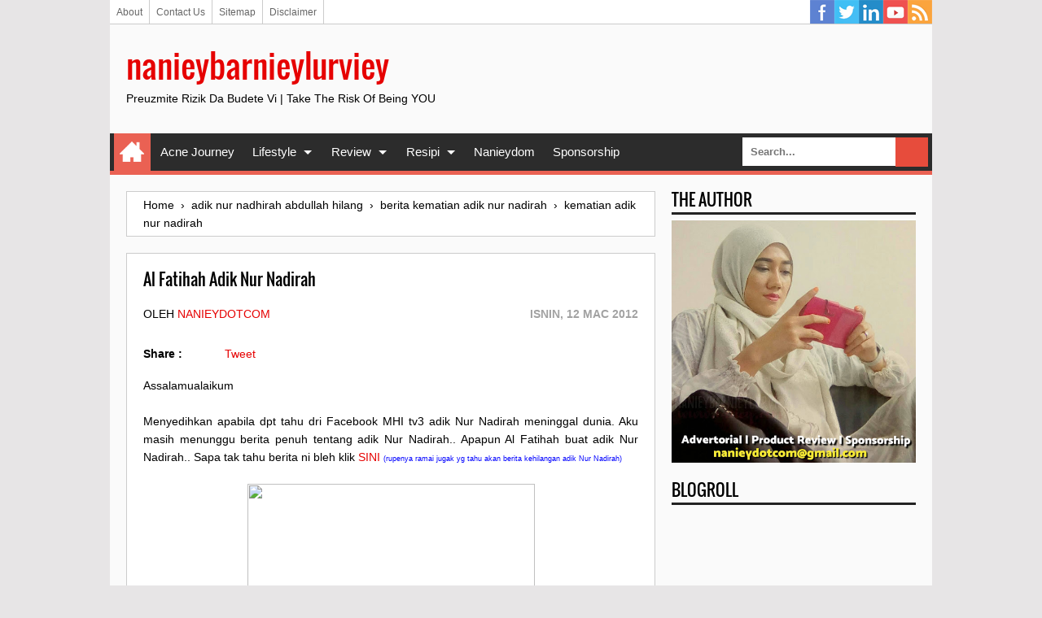

--- FILE ---
content_type: text/html; charset=utf-8
request_url: https://accounts.google.com/o/oauth2/postmessageRelay?parent=https%3A%2F%2Fwww.naniey.com&jsh=m%3B%2F_%2Fscs%2Fabc-static%2F_%2Fjs%2Fk%3Dgapi.lb.en.H0R5hnEJFgQ.O%2Fd%3D1%2Frs%3DAHpOoo9sMW3biwZqLR-weMeFfAeYoZsLKA%2Fm%3D__features__
body_size: 162
content:
<!DOCTYPE html><html><head><title></title><meta http-equiv="content-type" content="text/html; charset=utf-8"><meta http-equiv="X-UA-Compatible" content="IE=edge"><meta name="viewport" content="width=device-width, initial-scale=1, minimum-scale=1, maximum-scale=1, user-scalable=0"><script src='https://ssl.gstatic.com/accounts/o/2580342461-postmessagerelay.js' nonce="LoIpymMVQSEL42eYOfE5ZA"></script></head><body><script type="text/javascript" src="https://apis.google.com/js/rpc:shindig_random.js?onload=init" nonce="LoIpymMVQSEL42eYOfE5ZA"></script></body></html>

--- FILE ---
content_type: text/html; charset=utf-8
request_url: https://www.google.com/recaptcha/api2/aframe
body_size: 271
content:
<!DOCTYPE HTML><html><head><meta http-equiv="content-type" content="text/html; charset=UTF-8"></head><body><script nonce="QBvwkj1ZgLBDMp_JOxz22Q">/** Anti-fraud and anti-abuse applications only. See google.com/recaptcha */ try{var clients={'sodar':'https://pagead2.googlesyndication.com/pagead/sodar?'};window.addEventListener("message",function(a){try{if(a.source===window.parent){var b=JSON.parse(a.data);var c=clients[b['id']];if(c){var d=document.createElement('img');d.src=c+b['params']+'&rc='+(localStorage.getItem("rc::a")?sessionStorage.getItem("rc::b"):"");window.document.body.appendChild(d);sessionStorage.setItem("rc::e",parseInt(sessionStorage.getItem("rc::e")||0)+1);localStorage.setItem("rc::h",'1765791759606');}}}catch(b){}});window.parent.postMessage("_grecaptcha_ready", "*");}catch(b){}</script></body></html>

--- FILE ---
content_type: application/javascript
request_url: https://livetrafficfeed.com/static/v5/jquery.js?ranid=g8l9bH0ZU0MMTnnNw1wzntcxs25tAbxzcxaZuD5KZiN1gf8JmU&cookie_id=&link=https%3A%2F%2Fwww.naniey.com%2F2012%2F03%2Fal-fatihah-adik-nur-nadirah.html&clientwidth=1280&clientheight=720&num=10&title=Al%20Fatihah%20Adik%20Nur%20Nadirah%20-%20nanieybarnieylurviey&referrer=&timezone=Asia%2FKuala_Lumpur&root=0
body_size: 695
content:
var LTF_FEED_g8l9bH0ZU0MMTnnNw1wzntcxs25tAbxzcxaZuD5KZiN1gf8JmU = {"a":0,"b":1765791758,"c":0,"d":0,"e":1,"f":0,"g":1,"h":0,"i":"javascript:void(0);","j":0,"k":"US","l":[{"id":1194874793,"a":"https:\/\/www.naniey.com\/2022\/06\/baby-prolonged-jaundice.html?m=1","b":"Baby Prolonged Jaundice - nanieybarnieylurviey","c":"Ipoh","d":"my","e":"CM","f":"browser","g":"AND","h":"1765790581"},{"id":1194868025,"a":"https:\/\/www.naniey.com\/","b":"nanieybarnieylurviey","c":"Pulau pinang","d":"my","e":"FF","f":"browser","g":"WIN","h":"1765789374"},{"id":1194848209,"a":"https:\/\/www.naniey.com\/","b":"nanieybarnieylurviey","c":"Putrajaya","d":"my","e":"FF","f":"browser","g":"WIN","h":"1765785854"},{"id":1194843330,"a":"https:\/\/www.naniey.com\/2025\/12\/sandwich-telur-untuk-jamuan-sekolah.html","b":"Sandwich Telur Untuk Jamuan Sekolah Naura - naniey","c":"Sungai petani","d":"my","e":"CH","f":"browser","g":"WIN","h":"1765784876"},{"id":1194841755,"a":"https:\/\/www.naniey.com\/2025\/12\/random-weekend.html","b":"Random Weekend - nanieybarnieylurviey","c":"Ipoh","d":"my","e":"PS","f":"browser","g":"WIN","h":"1765784597"},{"id":1194840868,"a":"https:\/\/www.naniey.com\/2025\/12\/abangmad-kitchen-kampung-padang-balang.html","b":"AbangMad Kitchen Kampung Padang Balang - nanieybar","c":"Sungai petani","d":"my","e":"CH","f":"browser","g":"WIN","h":"1765784414"},{"id":1194830848,"a":"https:\/\/www.naniey.com\/2023\/03\/","b":"Arsip Untuk Mac 2023","c":"Xinjiang","d":"cn","e":"CH","f":"browser","g":"WIN","h":"1765782910"},{"id":1194829356,"a":"https:\/\/www.naniey.com\/","b":"nanieybarnieylurviey","c":"Roebling","d":"us","e":"CH","f":"browser","g":"WIN","h":"1765782694"},{"id":1194828425,"a":"https:\/\/www.naniey.com\/2025\/12\/random-weekend.html","b":"Random Weekend - nanieybarnieylurviey","c":"Sungai petani","d":"my","e":"CH","f":"browser","g":"WIN","h":"1765782576"},{"id":1194818210,"a":"https:\/\/www.naniey.com\/2025\/12\/random-weekend.html","b":"Random Weekend - nanieybarnieylurviey","c":"Sungai petani","d":"my","e":"CH","f":"browser","g":"WIN","h":"1765780735"}],"m":0,"o":6000,"p":"29c739d57114fcb6436b785fe25fc46d"};

--- FILE ---
content_type: text/javascript; charset=UTF-8
request_url: https://www.naniey.com/feeds/posts/summary/-/adik%20nur%20nadhirah%20abdullah%20hilang?alt=json-in-script&orderby=updated&start-index=1&max-results=5&callback=showRelatedPost
body_size: 24153
content:
// API callback
showRelatedPost({"version":"1.0","encoding":"UTF-8","feed":{"xmlns":"http://www.w3.org/2005/Atom","xmlns$openSearch":"http://a9.com/-/spec/opensearchrss/1.0/","xmlns$blogger":"http://schemas.google.com/blogger/2008","xmlns$georss":"http://www.georss.org/georss","xmlns$gd":"http://schemas.google.com/g/2005","xmlns$thr":"http://purl.org/syndication/thread/1.0","id":{"$t":"tag:blogger.com,1999:blog-7252584117708640812"},"updated":{"$t":"2025-12-15T17:29:02.194+08:00"},"category":[{"term":"emovere"},{"term":"personal"},{"term":"review produk"},{"term":"food"},{"term":"resepi"},{"term":"review"},{"term":"jalan-jalan cari makan"},{"term":"nanieydom"},{"term":"santai info dunia"},{"term":"wordless wednesday"},{"term":"DIY"},{"term":"fitness"},{"term":"katarsis nanieybarnieylurviey"},{"term":"Intan payung"},{"term":"santai makan"},{"term":"segmen \u0026 giveaway"},{"term":"segmen rohani"},{"term":"kesihatan"},{"term":"suka-suka"},{"term":"derma roller malaysia"},{"term":"dermaroller malaysia"},{"term":"pregnancy journey"},{"term":"info kesihatan"},{"term":"review movie"},{"term":"acnejourneynbl"},{"term":"khasiat"},{"term":"random from the past"},{"term":"iklan"},{"term":"review product"},{"term":"tips"},{"term":"dermapen malaysia"},{"term":"info negara"},{"term":"pandemik covid 19"},{"term":"derma roller murah"},{"term":"adik nur nadhirah abdullah hilang"},{"term":"baby food"},{"term":"health benefit"},{"term":"movie netflix malaysia"},{"term":"review buku"},{"term":"tips cinta"},{"term":"berita kematian adik nur nadirah"},{"term":"cuti-cuti malaysia"},{"term":"gardening"},{"term":"makan-makan"},{"term":"motivasi"},{"term":"tips diet"},{"term":"derma roller untuk parut berlubang"},{"term":"informasi"},{"term":"makan di mana?"},{"term":"pengetahuan am"},{"term":"perkahwinan"},{"term":"quotes"},{"term":"bazaar ramadhan"},{"term":"career counseling"},{"term":"hilangkan jerawat dan parut jerawat"},{"term":"home decor"},{"term":"kosmo online"},{"term":"perhubungan dan percintaan"},{"term":"random post"},{"term":"beauty tips"},{"term":"cara pakai derma roller"},{"term":"dermapen murah"},{"term":"dermapen vs dermaroller"},{"term":"dermaroller price"},{"term":"dirang"},{"term":"eco shop"},{"term":"jerawat"},{"term":"kaki shopping online"},{"term":"kerjaya"},{"term":"kes budak hilang"},{"term":"makanan minuman bulan puasa"},{"term":"masalah blogger"},{"term":"masalah cinta"},{"term":"resepi mudah"},{"term":"Panas"},{"term":"advertorial"},{"term":"bapa dirang bebas reman"},{"term":"counseling"},{"term":"crystal \u0026 natural stone"},{"term":"dermapen murah malaysia"},{"term":"dermarollermalaysia"},{"term":"diet"},{"term":"fitness motivation"},{"term":"gaddafi"},{"term":"harga dermapen malaysia"},{"term":"harian metro"},{"term":"iklan di sini"},{"term":"kematian adik nur nadirah"},{"term":"kes pembunuhan adik nur nadirah"},{"term":"kesihatan mental"},{"term":"kos rawatan dermapen malaysia"},{"term":"makanan famous bulan puasa"},{"term":"parut jerawat"},{"term":"pemborong murah malaysia"},{"term":"pemborong murah satu malaysia"},{"term":"pengalaman jerawat saya"},{"term":"personalized gift with printcious"},{"term":"petua"},{"term":"rawatan dermapen malaysia"},{"term":"rawatan led light therapy"},{"term":"redzuan ridz"},{"term":"CINTA"},{"term":"My Cakes N Cookies MCNC"},{"term":"acnejourney"},{"term":"amcorp mall shopping"},{"term":"bagaimana untuk diet"},{"term":"book of the month"},{"term":"borong jubah muslimah"},{"term":"buat duit online"},{"term":"buat sendiri"},{"term":"busana anggun jelita"},{"term":"cara mudah buat salad"},{"term":"cara pakai numb cream"},{"term":"derma roller review"},{"term":"dermapen testimoni"},{"term":"dermaroller journey"},{"term":"diet dengan sayur"},{"term":"fitness blogger malaysia"},{"term":"fitness freak malaysia"},{"term":"gangguan bekalan air"},{"term":"harga borong jubah muslimah"},{"term":"harga numb cream"},{"term":"hilang status gliteratti"},{"term":"iPhone application"},{"term":"idea hadiah istimewa untuk yang tersayang"},{"term":"jana pendapatan dengan blog"},{"term":"join segmen"},{"term":"juadah berbuka puasa"},{"term":"keinsafan di penghujung usia"},{"term":"komuniti"},{"term":"kosmo"},{"term":"led light therapy"},{"term":"mini popia serunding murah"},{"term":"motivasi kerja"},{"term":"naniey dan kopi"},{"term":"parenting"},{"term":"percintaan"},{"term":"percutian bajet \u0026 staycation"},{"term":"popia serunding kelantan murah"},{"term":"pos malaysia"},{"term":"produk hilangkan jerawat"},{"term":"prof suradi salim"},{"term":"rawatan dermapen di malaysia"},{"term":"review cosmetic"},{"term":"review gadget"},{"term":"review produk parut"},{"term":"rice cooker recipe"},{"term":"santai budaya"},{"term":"segmen kesihatan"},{"term":"serial killer"},{"term":"shopping"},{"term":"stylez store house"},{"term":"tempahan popia serunding"},{"term":"tutorial blog"},{"term":"ujian Allah"},{"term":"work motivation"},{"term":"Agama"},{"term":"Cara Buat Jamu Asam Kunyit"},{"term":"Dalacin-t"},{"term":"Homemade Jamu"},{"term":"Jamu Untuk Kulit Cantik"},{"term":"MBTI"},{"term":"PEMBUNUH"},{"term":"Review charcoal mask"},{"term":"Tips Hilangkan Perut Buncit"},{"term":"Tropicana City Mall GSC"},{"term":"adik adam syukri"},{"term":"adik ahmad adam syukri"},{"term":"agen dropship"},{"term":"akaun paypal"},{"term":"aksi lucah remaja perempuan"},{"term":"alat senaman murah"},{"term":"alat senaman murah selangor"},{"term":"alat senaman terpakai"},{"term":"amalina pelajar cemerlang seksi"},{"term":"asal usul jerantut ulu tembeling jeram pahang"},{"term":"bahan-bahan cheese cake"},{"term":"bantuan diperlukan"},{"term":"bebaskan anwar ibrahim"},{"term":"bentuk pisang kaki"},{"term":"bercerai angkara facebook"},{"term":"berita tentang adik ahmad adam syukri"},{"term":"berkesan ke dermaroller"},{"term":"bilik sewa murah"},{"term":"bio oil"},{"term":"bisness online"},{"term":"black parade"},{"term":"blitz give away"},{"term":"borong barang murah"},{"term":"borong contact lense"},{"term":"borong murah produk"},{"term":"borong shawls"},{"term":"buah keranji"},{"term":"buat masker sendiri"},{"term":"budak lemas"},{"term":"buku motivasi berani dan berjaya"},{"term":"buku wanita berhias dan menjaga diri"},{"term":"bulan ramadhan 2012"},{"term":"cara buat cheese cake"},{"term":"cara buat duit online"},{"term":"cara buat inai mudah"},{"term":"cara buat kek batik"},{"term":"cara buat puding karamel"},{"term":"cara buat sos pencicah"},{"term":"cara guna led light therapy."},{"term":"cara jana pendapatan dalam usd"},{"term":"cara mendapatkan punggung cantik"},{"term":"cara menghilangkan parut jerawat berlubang"},{"term":"cara mudah tambah berat badan"},{"term":"cara pakai charcoal mask"},{"term":"cara pakai dermapen"},{"term":"cara pos barang guna pos laju"},{"term":"cara up traffic"},{"term":"cashout nuffnang"},{"term":"cetaphil experience"},{"term":"cetaphil untuk jerawat"},{"term":"cheese cake"},{"term":"chef riz tipu"},{"term":"coklat murah"},{"term":"cosmetic murah"},{"term":"creambath rejoice"},{"term":"daiso charcoal mask"},{"term":"daiso cosmetic"},{"term":"derma roll"},{"term":"derma roller 3 in 1 murah"},{"term":"derma roller testimoni malaysia"},{"term":"derma roller untuk parut jerawart"},{"term":"dermaroller malaysia review"},{"term":"dermaroller murah"},{"term":"diet dengan brokoli"},{"term":"doa pendekat jodoh"},{"term":"dunia pekerjaan"},{"term":"event nuffnang"},{"term":"ezbuy malaysia"},{"term":"facebook"},{"term":"filler injection malaysia"},{"term":"fitness challenge"},{"term":"gangguan di kuala lumpur dan gombak"},{"term":"gay di malaysia"},{"term":"guardian dalacin-t"},{"term":"gym equipment"},{"term":"happy"},{"term":"harga charcoal mask"},{"term":"harga led light therapy"},{"term":"harga rawatan tca"},{"term":"high heels"},{"term":"home gym set"},{"term":"iPhone"},{"term":"idea resepi"},{"term":"introducer akaun semasa maybank"},{"term":"inventori gaya bercinta"},{"term":"jalan kat kl"},{"term":"jana pendapatan"},{"term":"jom singgah shop"},{"term":"jubah lace"},{"term":"jubah murah saya"},{"term":"jubah murah zalora"},{"term":"kahwin gemuk"},{"term":"kaki drama"},{"term":"kanak kanak"},{"term":"kapal titanic"},{"term":"kebaikan charcoal mask utk wajah"},{"term":"kedai romantika amcorp mall"},{"term":"kek coklat kukus simple"},{"term":"kelas asas solekan"},{"term":"kelas asas solekan murah"},{"term":"kelebihan hari jumaat"},{"term":"kenali lelaki gay"},{"term":"kerja kosong online"},{"term":"kerja part time"},{"term":"kerja sambilan online"},{"term":"kerjaya kaunselor"},{"term":"kes culik"},{"term":"kesan lepas pakai charcoal mask"},{"term":"kg baru"},{"term":"khasiat jus saderi"},{"term":"khasiat pisang kaki"},{"term":"koleksi jubah murah muslimah di zalora"},{"term":"konvensyen usahawan muslim"},{"term":"krisis kerjaya"},{"term":"kuih tepung pelita"},{"term":"lelaki yang perlu dihindari"},{"term":"love language"},{"term":"lurviey"},{"term":"macam-macam"},{"term":"maharaja lawak"},{"term":"makan murah"},{"term":"make-up"},{"term":"maklumat konvensyen usahawan muslim 2013"},{"term":"masa"},{"term":"masalah di tempat kerja"},{"term":"masalah skrin laptop putih"},{"term":"menu bulan puasa"},{"term":"mulakan perniagaan"},{"term":"my acne journey"},{"term":"nak pakai apa untuk jerawat"},{"term":"nanieymasak"},{"term":"needle catridge dermapen murah"},{"term":"nikmat bersyukur"},{"term":"nota bunuh diri di facebook"},{"term":"nuffnang premier screening of the descendant"},{"term":"numbing cream"},{"term":"panda"},{"term":"pantang larang pakai numb cream"},{"term":"pengalaman temuduga"},{"term":"peplum murah"},{"term":"perbankan"},{"term":"perhubungan cinta"},{"term":"ppim di konvensyen usahawan muslim"},{"term":"printcious"},{"term":"produk kecantikan"},{"term":"produk putih murah"},{"term":"program kaunseling Um"},{"term":"psychology"},{"term":"puding karamel sedap"},{"term":"rawatan microdermabrasion malaysia"},{"term":"rawatan tca di malaysia"},{"term":"report"},{"term":"resepi cheese cake mudah"},{"term":"resepi cheese tart murah"},{"term":"resepi kek coklat kukus"},{"term":"resepi oat tom yam"},{"term":"resepi salad dressing"},{"term":"resipi salad buah"},{"term":"review beautee acne soap"},{"term":"review cetaphil"},{"term":"review ceutical strawberry ice spring mask"},{"term":"review fruit of the earth aloe vera"},{"term":"review in2it liquid eyeliner waterproof"},{"term":"review mask watson"},{"term":"review numbing cream"},{"term":"salad kentang"},{"term":"salad sayur"},{"term":"sand therapy"},{"term":"santai personaliti"},{"term":"scammer"},{"term":"sembelih manusia"},{"term":"shawls panjang murah"},{"term":"sos pencicah mudah"},{"term":"suberi nasi kandar"},{"term":"sukan bola sepak"},{"term":"tasik titiwangsa"},{"term":"taufan sonamu langkah berjaga-jaga"},{"term":"terapi pasir"},{"term":"testimoni derma roller"},{"term":"tingkatkan traffic blog"},{"term":"tips temuduga"},{"term":"tips untuk fuller lips"},{"term":"titanic 3d"},{"term":"tom yam"},{"term":"tragedi kapal titanic"},{"term":"tribal peplum murah"},{"term":"tulis wasiat"},{"term":"uncle chili restaurant amcorp mall"},{"term":"uncle chilies"},{"term":"vanilla candle.."},{"term":"wanita"},{"term":"when kids kill"},{"term":"whitehead blackhead charcoal mask"},{"term":"zalora malaysia"},{"term":"zumba"},{"term":"10 Things"},{"term":"100 most infamous criminals"},{"term":"15 makanan tingkatkan imun"},{"term":"24k gold mask powder murah"},{"term":"4 wanita berjubah"},{"term":"65eday Global Super Sale"},{"term":"9 julai"},{"term":"AIDS"},{"term":"Akhlak dan pertuturan"},{"term":"Aktiviti cuti sekolah"},{"term":"Althea Malaysia"},{"term":"Ambang 2013"},{"term":"Apple Store"},{"term":"BK Peel Off Nail Polish"},{"term":"Bahaya air gas"},{"term":"Banjir depan um"},{"term":"Bayar Fidyah di Aman Palestin"},{"term":"Beli domain murah"},{"term":"Bilik sewa murah universiti malaya"},{"term":"Blog Mahamahu"},{"term":"CEO facebook"},{"term":"Calon- Calon Barisan Nasional Wilayah Persekutuan Kuala Lumpur"},{"term":"Cara Bayar Fidyah"},{"term":"Cara Buat Jamu Kunyit"},{"term":"Cara Buat Jamu Sendiri"},{"term":"Cara Menyemak Status Penerima Decoder MYTV 2016"},{"term":"DIY BROOCH ORGANIZER"},{"term":"DIY Plastik Botol"},{"term":"Datuk Ahmad Kemin"},{"term":"Drugstores Foundation"},{"term":"Exercise Bike Murah Malaysia"},{"term":"Facebook f8 conference"},{"term":"Fidyah Wajib Dibayar"},{"term":"Foldable Exercise Bike"},{"term":"Folding Exercise Bike Malaysia"},{"term":"Grant of Probate"},{"term":"Guna kitar semula botol plastik"},{"term":"HILANG"},{"term":"Harga Basikal Senaman Lipat"},{"term":"Harga Exercise Bike"},{"term":"Harga PMD"},{"term":"IGB"},{"term":"IN2IT Gel Foundation"},{"term":"Jam Fossil"},{"term":"KL Jerebu"},{"term":"Kadar tambang LRT 2015"},{"term":"Kanser zakar"},{"term":"Kari sedap kat kl"},{"term":"Karipap frozen murah kelantan"},{"term":"Karnival Kerjaya 2011"},{"term":"Kedai Pakaian Bundle Murah RM1 Di Tok Bali Pasir Puteh"},{"term":"Kesakitan penghapus dosa"},{"term":"Khasiat Jamu Asam Kunyit"},{"term":"Klinik Gigi Dr Tazilli"},{"term":"Kod Etika Blogger"},{"term":"LAZADA Malaysia"},{"term":"Lactacyd"},{"term":"Laporan NBL"},{"term":"Larian Pakaian Dalam di Amerika"},{"term":"Lesbian"},{"term":"MANGSA"},{"term":"MARA"},{"term":"Main sudoku"},{"term":"Man Jadda Wajada"},{"term":"PENJARA"},{"term":"PRU13"},{"term":"Pakaian Dinner Wanita Bertudung"},{"term":"Pemanggang ajaib"},{"term":"Pengalaman shopping dengan lazada"},{"term":"Perkiraan Fidyah"},{"term":"Persidangan facebook"},{"term":"Personal Microdermabrasion Murah Malaysia"},{"term":"Personaliti"},{"term":"Projek Amal Blogger"},{"term":"Putrajaya dan Labuan"},{"term":"RNC Fave"},{"term":"RSBS"},{"term":"Review Basikal Lipat Murah Malaysia"},{"term":"Review IN2IT Sheer Natural Gel Foundation"},{"term":"Rozita Che Wan"},{"term":"SEWA TAPAK IKLAN PERCUMA"},{"term":"Sambal tempe dan ikan bilis"},{"term":"Sedar diri"},{"term":"Shahir AF8"},{"term":"Shopping barang kosmetik murah"},{"term":"Siapa Yang Perlu Bayar Fidyah"},{"term":"Taqbin Malaysia"},{"term":"The power of weakness"},{"term":"Tips Kecilkan Perut"},{"term":"Toyota Doraemon Commercials"},{"term":"Tuna cheese loaf"},{"term":"Twitbird"},{"term":"Twitter"},{"term":"UniKL"},{"term":"Your Favourite Fossil Watches for Men"},{"term":"abnormal psychology"},{"term":"abuden"},{"term":"accounting course"},{"term":"adi wira"},{"term":"adik ahmad adam syukri TV3"},{"term":"advertis with exabytes"},{"term":"agen dan dealer di perlukan"},{"term":"agen diperlukan segera"},{"term":"agen lactation cookies"},{"term":"air tulang belakang"},{"term":"akibat pakai kasut tumit tinggi"},{"term":"akok"},{"term":"aku bukan tomboy 2011"},{"term":"al-quran dan tanda baca"},{"term":"alat penjimat minyak"},{"term":"alat senaman murah kl"},{"term":"alat snaman murah kl"},{"term":"alat untuk v shape muka"},{"term":"alatan dapur pink"},{"term":"alexender mcqueen"},{"term":"aloe vera gel untuk parut"},{"term":"amalam pembuka rezeki"},{"term":"amalan murah rezeki"},{"term":"amalina 17a seksi"},{"term":"amanah raya berhad"},{"term":"ambang merdeka 2014"},{"term":"amcorp mall book xcess"},{"term":"amin yang berbeza"},{"term":"amirul garage ranger shah alam"},{"term":"anak kebulur"},{"term":"anak pak arab"},{"term":"anger management"},{"term":"angkasawan negara Malaysia"},{"term":"anwar bebas tuduhan liwat saiful"},{"term":"apa itu bentan"},{"term":"apa itu liwat"},{"term":"apa nak buat bila kad atm hilang"},{"term":"apa tu abuden"},{"term":"apa tu buffered earning"},{"term":"apa yang menarik minggu setem"},{"term":"apa yang perlu untuk buka akaun semasa maybank"},{"term":"apakah sinar uv"},{"term":"aplikasi mydistress"},{"term":"april fool"},{"term":"archimedes"},{"term":"art"},{"term":"artifak ditemui di poland"},{"term":"artis kahwin"},{"term":"atuk power"},{"term":"avon pensil eyeliner"},{"term":"awal muharam"},{"term":"awareness ribbon"},{"term":"ayam goreng halia mudah"},{"term":"azam tahun baru 2015"},{"term":"babi"},{"term":"babun"},{"term":"bachelor in counseling"},{"term":"bad rumors nanieybarnieylurviey"},{"term":"bagaimana kuruskan badan"},{"term":"bagaimana melupakan kekasih"},{"term":"bagaimana untuk permudahkan rezeki"},{"term":"bahagian pengurusan psikologi JPA"},{"term":"bahan kek batik"},{"term":"bahan salad tuna"},{"term":"bahan sos pencicah"},{"term":"bahasa cinta"},{"term":"bahasa inggeris"},{"term":"bahaya air berkarbonat"},{"term":"bahaya dan simptom strok haba"},{"term":"bahaya dermaroller"},{"term":"bahaya sinar uv"},{"term":"baik dan jahat"},{"term":"baju cegah sakit tulang belakang"},{"term":"baju online murah"},{"term":"bakar diri guna petrol"},{"term":"balai seni visual negara"},{"term":"banana oatmeal mudah"},{"term":"bangar village"},{"term":"bangga tunjuk middle finger"},{"term":"bank negara cetak duit baru"},{"term":"bantuan 2014"},{"term":"barang decor english style"},{"term":"barang murah"},{"term":"barang sephora murah"},{"term":"barang untuk gym"},{"term":"bars untuk orang diet"},{"term":"basic instint"},{"term":"bau kaki"},{"term":"bau lovely lace"},{"term":"bayaran untuk ap sirim permit"},{"term":"bayi dihempas bapa"},{"term":"bazar ramadhan jalan raja alang"},{"term":"bb cream korea"},{"term":"be tgh run"},{"term":"beauty measurement"},{"term":"bebola coklat"},{"term":"bedak agnesia nak beli kat mana"},{"term":"beli barang cosmetic online"},{"term":"beli buku online"},{"term":"beli cover iphone"},{"term":"beli exercise bike murah"},{"term":"beli kat mane nixoderm"},{"term":"beli maxi dress borong"},{"term":"beli second hand netbook"},{"term":"beli tart shell"},{"term":"beli tayar murah"},{"term":"beli telefon murah dengan digi smart plan"},{"term":"beli tiket bas online"},{"term":"bengkung kempiskan perut murah"},{"term":"bentan dalam pantang"},{"term":"bentan sunat"},{"term":"bentuk badan dan personality"},{"term":"berapa charge buat kad atm baru"},{"term":"berbaloi ke beli treadmill"},{"term":"bercakap dengan jin"},{"term":"berenang di pantai burka"},{"term":"berhantu"},{"term":"berhijrah ke arah kebaikan"},{"term":"berinai"},{"term":"berita palsu"},{"term":"berita sukan"},{"term":"berita taufan sonamu"},{"term":"berlagak mat saleh"},{"term":"bersih"},{"term":"beruang matahari"},{"term":"berus cuci muka"},{"term":"besarkan bontot"},{"term":"besarkan punggung"},{"term":"betul ke 2012 kiamat"},{"term":"beza kad visa dan master card"},{"term":"bihun tom yam bujang"},{"term":"biji kopi"},{"term":"bila guna duit kertas baru"},{"term":"bila kena musibah doa apa kena baca"},{"term":"bila last pos laju beroperasi"},{"term":"bila orang cakap i love you"},{"term":"bila orang mengungkit"},{"term":"bilik bukit angkasa"},{"term":"bilik murah bukit angkasa"},{"term":"bilik sewa murah bangsar"},{"term":"bio essence deep exfoliating gel"},{"term":"bisikan syaitan"},{"term":"biskut kacang"},{"term":"biskut mazola"},{"term":"biskut raya 2014 murah"},{"term":"biskut susu murah"},{"term":"biskut tambah susu"},{"term":"blackberry contact number to iphone4"},{"term":"blog bunga bunga cinta"},{"term":"blog lawak brutal."},{"term":"blogger parenting"},{"term":"blogger sponsorship program"},{"term":"blouse perempuan cantik."},{"term":"blueberry cheese tart murah"},{"term":"bluetooth ibarat seperti lelaki"},{"term":"bn youth job fair 2011"},{"term":"bobo doll"},{"term":"body scrub"},{"term":"body secret mango lotion"},{"term":"boleh ke pakai dermaroller kalau mengandung"},{"term":"boleh ke pakai produk banyak"},{"term":"boleh tak reuse needle catridge dermapen"},{"term":"bomoh susuk"},{"term":"bontot palsu"},{"term":"book xcess"},{"term":"borang keahlian library um"},{"term":"borang maklumat balik kampung oleh pdrm"},{"term":"borong alat pelipat baju murah"},{"term":"borong alat senaman"},{"term":"borong bundle murah kelantan"},{"term":"borong coklat iq"},{"term":"borong ever belina eye liner"},{"term":"borong fuel shark"},{"term":"borong hot shaper"},{"term":"borong kuih raya 2014"},{"term":"borong maxi dress"},{"term":"borong naturactor murah"},{"term":"borong neo socket"},{"term":"borong pakaian bundle murah"},{"term":"borong pemanggang ajaib"},{"term":"borong pendrive murah"},{"term":"borong perfume"},{"term":"borong pobling murah"},{"term":"borong produk kecantikan"},{"term":"borong sauna belt"},{"term":"borong shiseido murah"},{"term":"borong skin79 bb cream"},{"term":"borong tudung murah"},{"term":"botol detox murah"},{"term":"branded perfume murah"},{"term":"brownies"},{"term":"buah borong"},{"term":"buah kurma best"},{"term":"buah murah"},{"term":"buah naga"},{"term":"buah naga dan kesihatan"},{"term":"buah perah"},{"term":"buah pokok mata kucing"},{"term":"buang anak"},{"term":"buang navbar"},{"term":"buang sampah"},{"term":"buat biskut guna microwave"},{"term":"buat duit dengan sms"},{"term":"buat passport"},{"term":"buat salad dressing"},{"term":"buat seks ngan kereta"},{"term":"buat sendiri inai peel off"},{"term":"buat sushi sendiri"},{"term":"buat tempat letak brooch"},{"term":"buat video proposal"},{"term":"buatan malaysia"},{"term":"bubur ikan bilis"},{"term":"budak perempuan tertusuk paku di kepala"},{"term":"budaya china"},{"term":"budaya suap"},{"term":"budget kahwin"},{"term":"bukti pendapatan dengan nuffnang"},{"term":"buku motivasi menjadi wanita paling bahagia"},{"term":"buku murah di pwtc"},{"term":"buku pasal abnormal psychology"},{"term":"buku pilih kerjaya bukan kerja"},{"term":"buku robert kiyosaki murah"},{"term":"bulan ramadhan 2011"},{"term":"bulk sms"},{"term":"bunuh 11 tinggal satu"},{"term":"bunuh anak."},{"term":"bursa malaysia"},{"term":"butt workout"},{"term":"butter cookies"},{"term":"cabaran dunia pekerjaan"},{"term":"cabaran untuk kurus"},{"term":"cacat pakai kasut tumit tinggi"},{"term":"caj western union"},{"term":"calon yang bertanding pru 13 KL"},{"term":"camera canon a470 probs"},{"term":"cantik macam korea"},{"term":"cantik-cantik"},{"term":"capetown"},{"term":"capsicum for weight loss"},{"term":"cara bela ikan emas"},{"term":"cara beli borong bundle"},{"term":"cara bersyukur"},{"term":"cara betulkan masalah kipas"},{"term":"cara buang biji kolestrol"},{"term":"cara buang kutu babi dengan mudah"},{"term":"cara buang milia seed"},{"term":"cara buang tahi lalat"},{"term":"cara buat bergedil"},{"term":"cara buat chocolates ball"},{"term":"cara buat cream puff"},{"term":"cara buat donut guna donut maker"},{"term":"cara buat handmade coklat"},{"term":"cara buat inai peel off"},{"term":"cara buat kasut baby mudah"},{"term":"cara buat kek marble"},{"term":"cara buat kek yang mudah"},{"term":"cara buat keputusan"},{"term":"cara buat kuih cara"},{"term":"cara buat lip balm mudah"},{"term":"cara buat marie ball"},{"term":"cara buat nekbat"},{"term":"cara buat pembayaran dengan western union"},{"term":"cara buat puding roti"},{"term":"cara buat seks"},{"term":"cara buat skrub kopi mudah"},{"term":"cara buat sos pencicah senang"},{"term":"cara buat sos popia mudah"},{"term":"cara buat squats"},{"term":"cara buat tart shell mudah"},{"term":"cara buat terrarium"},{"term":"cara buat terrarium mudah"},{"term":"cara buka akaun paypal"},{"term":"cara buka akaun perniagaan cimb"},{"term":"cara buka akaun perniagaan maybank"},{"term":"cara buka akaun semasa maybank"},{"term":"cara buka akaun semasa syarikat"},{"term":"cara cepat kurus"},{"term":"cara cuci foundation brush"},{"term":"cara daftar ssm online"},{"term":"cara diet"},{"term":"cara edit photo"},{"term":"cara elak muka berpeluh"},{"term":"cara elakkan perut buncit"},{"term":"cara goreng macaroni"},{"term":"cara goreng mihun"},{"term":"cara guna nenas batu"},{"term":"cara hidup sihat"},{"term":"cara hilangkan berat badan bulan puasa"},{"term":"cara hilangkan jeragat"},{"term":"cara hilangkan jerawat dalam masa 2 minggu"},{"term":"cara hilangkan kedutan di mata"},{"term":"cara hilangkan kotoran pada baju putih"},{"term":"cara hilangkan lengan menggeleber"},{"term":"cara hilangkan lingkaran mata hitam"},{"term":"cara hilangkan parut berlubang"},{"term":"cara hilangkan parut chicken pox"},{"term":"cara hilangkan stress"},{"term":"cara jaga baju putih"},{"term":"cara jual coklat"},{"term":"cara kekalkan berat badan"},{"term":"cara kenal jantina anak melalui perut"},{"term":"cara kenal kasut babi"},{"term":"cara kurangkan sakit ulcer dlm mulut"},{"term":"cara kurus dengan mudah"},{"term":"cara letak kod domain"},{"term":"cara main sudoku"},{"term":"cara masak ayam goreng halia"},{"term":"cara masak ikan keli"},{"term":"cara masak singgang"},{"term":"cara masak tempe"},{"term":"cara memilih jurusan yang tepat"},{"term":"cara mencegah strok haba"},{"term":"cara mencuci berus makeup"},{"term":"cara mengawal kadar kolestrol"},{"term":"cara menggunakan western union"},{"term":"cara menghilangkan strecth mark"},{"term":"cara menguruskan kewangan"},{"term":"cara menjaga kulit wajah"},{"term":"cara merawat tumit merekah"},{"term":"cara mohon ap sirim permit"},{"term":"cara mudah beli tiket bas online"},{"term":"cara mudah buat detoks water"},{"term":"cara mudah buat kek coklat kukus"},{"term":"cara mudah dapat kerja"},{"term":"cara mudah hilangkan parut"},{"term":"cara mudah jahit maxi dress"},{"term":"cara mudah naikkan berat badan"},{"term":"cara mudah nak buat overnight oatmeal"},{"term":"cara mudah nak dapatkan perut flat"},{"term":"cara mudah tanggalkan pelekat"},{"term":"cara mudah untuk kurus"},{"term":"cara naikkan berat badan"},{"term":"cara nak beli barang"},{"term":"cara nak borong"},{"term":"cara nak buat kek dalam microwave"},{"term":"cara nak buat peel off nail polish"},{"term":"cara nak cantik"},{"term":"cara nak dapat buffered earning daripada nuffnang"},{"term":"cara nak hilangkan masalah kulit berminyak"},{"term":"cara nak kurus"},{"term":"cara nak mulakan makan makanan yang sihat"},{"term":"cara nak pukuk lelaki"},{"term":"cara nak tambah susu badan"},{"term":"cara nak tanggalkan sticker"},{"term":"cara nak tegur orang yg ada masalah"},{"term":"cara nak tegur roomate"},{"term":"cara nak tidur dengan mudah"},{"term":"cara nk kurus"},{"term":"cara nk kuruskan badan"},{"term":"cara pakai creambath"},{"term":"cara pakai foundtation"},{"term":"cara pakai half moon"},{"term":"cara pakai high beam"},{"term":"cara pakai naturactor"},{"term":"cara pakai shawls panjang"},{"term":"cara pasang my bedside table"},{"term":"cara pemakanan org zaman sekarang"},{"term":"cara pembahagian harta ikut islam"},{"term":"cara penjagaan pokok mata kucing"},{"term":"cara penjagaan rambut kusut"},{"term":"cara pilih buah-buahan"},{"term":"cara pintas dapat kerja"},{"term":"cara potong buah naga"},{"term":"cara rawat parut"},{"term":"cara saya berpantang"},{"term":"cara shopping dengan kad debit"},{"term":"cara solat ketika perang"},{"term":"cara solat tarawih"},{"term":"cara tingkatkan trafik"},{"term":"cara tradisional buang ketuat"},{"term":"cara update software iphone"},{"term":"cardio workout routine"},{"term":"cari rumah"},{"term":"cashout churpchurp hilang"},{"term":"casing iphone murah"},{"term":"celak best"},{"term":"celebrate birthday kat mana"},{"term":"celebrate birthday kat nandos"},{"term":"cendol jagung"},{"term":"cendol seksyen 17 um"},{"term":"char kuey teaw"},{"term":"charger port lenovo rosak"},{"term":"check status kkm"},{"term":"chef wan ckp padan muka"},{"term":"chicken rendang"},{"term":"chocolatiere borong"},{"term":"chocolatiere murah"},{"term":"chocolatiere review"},{"term":"choki-choki"},{"term":"chop n steak kampung baru"},{"term":"churpchurp"},{"term":"cikepal06"},{"term":"cincang kahwin dua"},{"term":"cincang poligami"},{"term":"cinta kura kura review"},{"term":"cinta si tukang kasut"},{"term":"ciri keselamatan mykad baru"},{"term":"ciri-ciri perempuan"},{"term":"citrus zinger borong"},{"term":"citrus zinger murah"},{"term":"clinical psychologist"},{"term":"clothingloves.com. wholesale clothing. baju online murah luar negara"},{"term":"coklat cadbury"},{"term":"coklat smarties"},{"term":"concealer apa yg bagus"},{"term":"condo tgh kl"},{"term":"consigment biskut raya 2014"},{"term":"consignment kuih raya"},{"term":"contact lens bahaya"},{"term":"contact lens borong"},{"term":"contact lens murah"},{"term":"contact lense murah"},{"term":"contest kata kunci strawberri"},{"term":"contest what ur name"},{"term":"contest wish us luck"},{"term":"convocation day 2011"},{"term":"cpr untuk anjing"},{"term":"criminologies books"},{"term":"criminology studies in malaysia"},{"term":"crystal collagen eye mask"},{"term":"crystal collagen gold eye mask"},{"term":"cuci laptop sendiri"},{"term":"cucuk bontot"},{"term":"cupcake murah"},{"term":"current account maybank"},{"term":"curryegg"},{"term":"daftar ssm"},{"term":"dahlia teck sambut birthday apek"},{"term":"dana pembedahan diperlukan"},{"term":"danisa butter cookies"},{"term":"dapat ijazah umur 74 tahun"},{"term":"data entry"},{"term":"debat isu ptptn"},{"term":"debit card guna macam mane"},{"term":"decison making"},{"term":"decoder percuma"},{"term":"dekat mana nak beli dermaroller"},{"term":"demonstrasi solat ketika perang"},{"term":"demontrasi 901"},{"term":"dengkur dalam psikologi"},{"term":"derma roller 1.0mm"},{"term":"derma roller malaysia murah"},{"term":"derma roller testimoni"},{"term":"dermapen vs laser"},{"term":"dermaroller"},{"term":"dermaroller led"},{"term":"dermaroller malaysia murah"},{"term":"dermaroller online malaysia"},{"term":"dermaroller review"},{"term":"dermaroller treatment malaysia"},{"term":"dermaroller tumpul"},{"term":"dermaroller untuk kepala botak"},{"term":"dermaroller watsons malaysia"},{"term":"dermavib"},{"term":"desa paling bahaya di dunia"},{"term":"dessert paling mudah"},{"term":"dessert paling senang"},{"term":"di mana pintu neraka"},{"term":"di tetak madu"},{"term":"diari pekerjaan"},{"term":"dibuang suami"},{"term":"didenda"},{"term":"diet dengan ubi keledek"},{"term":"diet ikut jenis darah"},{"term":"diet sebelum kahwin"},{"term":"digi"},{"term":"digi end sales special"},{"term":"diliwat"},{"term":"ding dang"},{"term":"disengat ikan pari"},{"term":"disiplin"},{"term":"diskaun"},{"term":"diskaun dan rebat tol sempena deepavali 2012"},{"term":"diskaun di tol mana sempena deepavali"},{"term":"diskaun hebat di tudung2u"},{"term":"ditikam kekasih"},{"term":"diy camera case"},{"term":"diy eyebrow stencil"},{"term":"diy kasut baby"},{"term":"diy sandal cantik"},{"term":"diy sandal terpakai"},{"term":"diy storage box murah"},{"term":"diy store box borong"},{"term":"doa apabila ditimpa musibah"},{"term":"doa awal ramadan"},{"term":"doa bila orang cakap i love you"},{"term":"doa diberi kemudahan"},{"term":"doa dimudahkan"},{"term":"doa jodoh"},{"term":"doa kasih sayang"},{"term":"doa ketika memulakan kerja"},{"term":"doa ketika sakit"},{"term":"doa memohon ketenangan jiwa"},{"term":"doa perbaiki diri"},{"term":"doa untuk anak dara"},{"term":"doa untuk keselamatan dunia dan akhirat"},{"term":"doa yang kena baca bila ditimba malapetaka"},{"term":"doktor"},{"term":"dokumen untuk buka akaun syarikat"},{"term":"domain dengan netkl"},{"term":"dont underestimate me"},{"term":"donut maker murah"},{"term":"donuts big apple and coffee"},{"term":"door gift cupcake"},{"term":"door gift tart buah"},{"term":"double wheel exerciser"},{"term":"download picasa3"},{"term":"dream"},{"term":"dream are my reality"},{"term":"dropbox"},{"term":"dropship"},{"term":"dropship tudung"},{"term":"duit internet"},{"term":"duit kertas baru 2012"},{"term":"duit rm20"},{"term":"duit syiling 1939"},{"term":"duit syiling king george"},{"term":"duit syiling lama"},{"term":"dunia artis"},{"term":"dunia hiburan"},{"term":"easy rhb loan mudah"},{"term":"edit photo"},{"term":"ekspresi diri"},{"term":"emco bars"},{"term":"energy bars"},{"term":"english garden fragrance oil"},{"term":"epal cantikkan kulit"},{"term":"erti redha"},{"term":"essence stay all day foundation"},{"term":"etika"},{"term":"euro 2012"},{"term":"euro trip 2012"},{"term":"event di pwtc"},{"term":"ever belina eye liner"},{"term":"everbilena cosmetic"},{"term":"exam"},{"term":"exam bear"},{"term":"exercise"},{"term":"exercise bulan puasa"},{"term":"exercise untuk orang kurus"},{"term":"exercise untuk perempuan"},{"term":"eye mask murah"},{"term":"eye shadow murah"},{"term":"eyeliner best"},{"term":"facebook bahasa cina"},{"term":"facebook bahasa cina najib"},{"term":"facebook perdana menteri najib"},{"term":"facon education fair"},{"term":"fakta dan mitos minuman isotonik"},{"term":"family counseling"},{"term":"fantastic shoe designs"},{"term":"feedback pakai ever belina eye liner"},{"term":"feedback stay natural mud face."},{"term":"felixia yeap bertudung"},{"term":"feminin"},{"term":"fenomena manusia bertanduk"},{"term":"ferrari murah"},{"term":"ferrari putus dua"},{"term":"fesyen rambut afro"},{"term":"fesyen tudung raya 2013"},{"term":"fiesta buku karangkraf"},{"term":"filem"},{"term":"filem malaysia"},{"term":"first impression flip fold clothes"},{"term":"fitness equipment"},{"term":"flabby arms"},{"term":"flight ticket discount"},{"term":"free lipice"},{"term":"free topup"},{"term":"freelance counselor"},{"term":"fruit of earth lotion"},{"term":"fruit salad berkhasiat"},{"term":"fuel shark murah"},{"term":"full time blogger"},{"term":"fungsi concealer"},{"term":"fungsi creambath"},{"term":"fungsi eye mask"},{"term":"gambar amalina che bakri seksi. amalina nude photo"},{"term":"gambar apek ngan dahlia teck"},{"term":"gambar satu malaysia"},{"term":"gangguan bekalan air 18 jun 2013"},{"term":"gangguan bekalan air 2013"},{"term":"gangguan bekalan air selangor"},{"term":"gangguan emosi mental"},{"term":"gangguang bekalan air kl"},{"term":"gas memasak"},{"term":"gas petronas abis"},{"term":"gay bogel bercumbu kosmo"},{"term":"gay malaysia"},{"term":"gaya berpakaian"},{"term":"gejala emo di malaysia"},{"term":"gejala penyakit kelamin"},{"term":"ghairah hilang"},{"term":"gigi"},{"term":"gigi paling lama di dunia"},{"term":"gigit jari kuku"},{"term":"gila internet sale"},{"term":"give away"},{"term":"giveaway"},{"term":"gladiator shoes"},{"term":"gliteratti"},{"term":"gombak"},{"term":"good luck"},{"term":"gossip"},{"term":"gossip artis"},{"term":"gravity tour 2011"},{"term":"gulai lemak ikan kering dan nenas"},{"term":"gulai tempoyak ikan patin"},{"term":"gunakan serbuk teh utk kulit berminyak"},{"term":"gunung santubong mendaki"},{"term":"guru belum naik gred dg41"},{"term":"guru dg41"},{"term":"guy chest pillow"},{"term":"hadis orang sombong"},{"term":"hadis tentang wanita"},{"term":"hadis tuntulah ilmu"},{"term":"hafalan shalat delisa"},{"term":"haid"},{"term":"haiwan"},{"term":"hakim syariah berkhalwat"},{"term":"hamba duit"},{"term":"hana tajima"},{"term":"handphone murah"},{"term":"harapan ramadhan"},{"term":"harga borong maxi dress"},{"term":"harga borong pelipat baju"},{"term":"harga borongsabun susu beras"},{"term":"harga buah naga"},{"term":"harga ever belina eye liner"},{"term":"harga gym equipment"},{"term":"harga ikan kap"},{"term":"harga netbook asus"},{"term":"harga nixoderm"},{"term":"harga pemeriksaan kesihatan"},{"term":"harga pisang kaki"},{"term":"harga punching bag"},{"term":"harga rim"},{"term":"harga roda untuk exercise"},{"term":"harga rogaine"},{"term":"harga roll on foundation"},{"term":"harga saham"},{"term":"harga sony ericsson txt ck13i"},{"term":"harga sony xperia"},{"term":"harga st ives scrub"},{"term":"harga sulam bedak"},{"term":"harga sulam blusher"},{"term":"harga suntik vitamin c"},{"term":"harga tca"},{"term":"harga turbo hose"},{"term":"hari bebas kenderaan sedunia"},{"term":"hari deepavali"},{"term":"harian metro seks"},{"term":"harimau batu indonesia"},{"term":"harimau malaya"},{"term":"high beam borong"},{"term":"high beam fake"},{"term":"high beam fake testimoni"},{"term":"high beam murah"},{"term":"high beam replica"},{"term":"high heels murah"},{"term":"hikmah imam al ghazali"},{"term":"hikmah solat tarawih"},{"term":"hilang dara"},{"term":"hilangkan parut berlubang dengan dermaroller"},{"term":"hilangkan parut berlubang dengan mudah"},{"term":"hilangkan strecth mark dengan dermaroller"},{"term":"hitam putih kehidupan"},{"term":"hiv aids"},{"term":"home made coklat iq"},{"term":"home remedies"},{"term":"homegym murah"},{"term":"homoseksual"},{"term":"hospital ampang"},{"term":"hot artis"},{"term":"hukum baca zodiak"},{"term":"hukum menyebut omg"},{"term":"hypochondriac"},{"term":"iPad"},{"term":"iPhone4"},{"term":"ibu merajuk campak anak"},{"term":"ice roller untuk kulit"},{"term":"idea buat tempat letak brooch"},{"term":"ijn banjir"},{"term":"ikan kap gergasi"},{"term":"ikan kap hiasan"},{"term":"ikan pari bakar"},{"term":"ikan siakap bakar"},{"term":"iklan murah di blog"},{"term":"imam besar masjid negara"},{"term":"implan gigi"},{"term":"inai homemade"},{"term":"inflatable bed car murah"},{"term":"ingin berniaga"},{"term":"instragram addiction"},{"term":"insuran haram takaful perniagaan"},{"term":"insurance policy"},{"term":"insurans"},{"term":"internet murah"},{"term":"irrational thought"},{"term":"isharefans scammer"},{"term":"isma yusof"},{"term":"isteri curang"},{"term":"jadual cheat day"},{"term":"jadual kuliyak uai"},{"term":"jadual pengeposan barang"},{"term":"jaga badan selepas bersalin"},{"term":"jalan yang dijangkan sesak sempena demontrasi 901"},{"term":"jalan yang perlu dielakkan"},{"term":"jamu seri pengantin"},{"term":"jangan beli barang zalora"},{"term":"jangan mengungkit"},{"term":"jangan merungut"},{"term":"jangan pikat wanita UAI"},{"term":"janice dickinson"},{"term":"jantan jelita"},{"term":"jari dan lelaki gay"},{"term":"jarum dermapen"},{"term":"jarum dermapen murah"},{"term":"jawab survey dapat point"},{"term":"jawatan kosong"},{"term":"jawline breakout"},{"term":"jenayah"},{"term":"jenis darah dan diet"},{"term":"jenis jenis durian di malaysia"},{"term":"jenis kasut tumit tinggi"},{"term":"jenis-jenis kanser"},{"term":"jenis-jenis neraka"},{"term":"jenis-jenis ribbon"},{"term":"jenis-jenis susuk"},{"term":"jerawat belakang badan"},{"term":"jerawat dan masalah"},{"term":"jerawat dan nixoderm"},{"term":"jerawat teruk"},{"term":"jesse bertanduk"},{"term":"jilat bibir"},{"term":"jiwa tidak tenang."},{"term":"jkm"},{"term":"jkm dikutuk"},{"term":"jodoh"},{"term":"jodoh dan kedalaman pusat"},{"term":"joh craft euro pro pan"},{"term":"johan masakan thai"},{"term":"jpj"},{"term":"jualan hebat"},{"term":"jubah kardigan"},{"term":"jubah manik"},{"term":"jubah sequin murah"},{"term":"jubah sulam murah"},{"term":"jumpa kaunselor"},{"term":"juri masterchef"},{"term":"jurusan kaunseling"},{"term":"kabel dunia"},{"term":"kabel elektrik"},{"term":"kad atm hilang"},{"term":"kad debit maybank disekat"},{"term":"kad debit problem"},{"term":"kak yah nasi kerabu"},{"term":"kaki shopping"},{"term":"kalimah la ilaha illallah"},{"term":"kanak-kanak digilis bapa"},{"term":"kandungan gula dalam air berkarbonat"},{"term":"kanser payudara lelaki"},{"term":"kanser prostat"},{"term":"kapal angkasa pertama"},{"term":"kapal pedang ditemui"},{"term":"kapal selam buatan sendiri"},{"term":"kapal selam zaman purba"},{"term":"karaoke anywhere"},{"term":"karbie.com"},{"term":"kari kepala ikan best kat kl"},{"term":"kari kepala ikan murah"},{"term":"karipap borong kelantan"},{"term":"karipap frozen sedap dan murah kelantan"},{"term":"karipap murah kelantan"},{"term":"kasut babi"},{"term":"kasut malaysia murah"},{"term":"kasut online"},{"term":"kasut online kasut babi"},{"term":"kasutkulit"},{"term":"kat mana ada jual cream cheese"},{"term":"kat mana ada jual dalacin-t"},{"term":"kat mana nk beli pokok mata kucing"},{"term":"kat mane nak beli mason jar"},{"term":"kata-kata saidina ali"},{"term":"kata-kata ttg orang baik dan jahat"},{"term":"kaunseling"},{"term":"kaunseling perkahwinan"},{"term":"kaunseling tak tauliah"},{"term":"kawan pregnant"},{"term":"kebaikan bersauna"},{"term":"kebaikan buah naga"},{"term":"kebaikan dan keburukan squat"},{"term":"kebaikan detoks water untuk kuruskan badan"},{"term":"kebaikan lulur badan"},{"term":"kebaikan salad tuna"},{"term":"kebaikan ubi keledek"},{"term":"kebajikan masyarakat tak tahu hormat bangsa lain"},{"term":"kebersihan pusat manusia"},{"term":"kebudakan"},{"term":"keburukan high heels"},{"term":"keburukan pil perancang"},{"term":"kecantikan"},{"term":"kecelaruan somatoform"},{"term":"kecilkan punggung"},{"term":"kedai alat senaman murah malaysia"},{"term":"kedai gift"},{"term":"kedai rim gombak"},{"term":"keganasan rumahtangga"},{"term":"kegunaan contact lense"},{"term":"kegunaan mydistress"},{"term":"keje kosong"},{"term":"kejutan budaya amalina che bakri"},{"term":"kek coklat hazelnut"},{"term":"kek marble"},{"term":"kekasih tikam"},{"term":"kekasihmu milik orang"},{"term":"kelab rotary malaysia"},{"term":"kelas buat roti"},{"term":"kelas makeup 2014"},{"term":"kelas solekan kl"},{"term":"kelas solekan selangor"},{"term":"kelas solekan september 2014"},{"term":"keldai dadah"},{"term":"kelebihan kalimah la ilaha illallah"},{"term":"kelebihan makan buah naga"},{"term":"kelebihan selwat tafrijiyah"},{"term":"kelebihan solat tarawih"},{"term":"kelenjar tiroid"},{"term":"keluarga iskandar episod full"},{"term":"keluarga iskandar musim kedua"},{"term":"keluarga iskandar musim pertama"},{"term":"kemalangan di gilis"},{"term":"kemalangan ferrari"},{"term":"kemaluan cacat"},{"term":"kembar 12"},{"term":"kembar di cina"},{"term":"kembar ramai"},{"term":"kempen alam sekitar"},{"term":"kempen makeyourmark"},{"term":"kena ambil air tulang belakang"},{"term":"kena minum banyak air bile bersenam"},{"term":"kena rogol"},{"term":"kena tukar mykad"},{"term":"kenali jenis lelaki"},{"term":"kenali wanita"},{"term":"kenapa derma roller tumpul"},{"term":"kenapa lampu durian ford ranger menyala"},{"term":"kenapa susah tidur"},{"term":"kenny roger rosters"},{"term":"kenyataan media"},{"term":"kenyataan media sekolah ditutup 28 september"},{"term":"kepala tertusuk paku"},{"term":"kepentingan air sebelum bersenam"},{"term":"kepentingan bahasa inggeris"},{"term":"kepentingan menulis wasiat"},{"term":"keputihan"},{"term":"keputusan kes liwat anwar ibrahim"},{"term":"kerana harta keluarga berpecah belah"},{"term":"kerap hamil jejas tulang"},{"term":"keretapi tengah desa"},{"term":"kerja online 2013"},{"term":"kerja part time 2013"},{"term":"kerusi malas"},{"term":"kes ariff alfian rosli"},{"term":"kes bunuh canny ong"},{"term":"kes bunuh di lrt gombak"},{"term":"kes bunuh mona fendi"},{"term":"kes bunuh taman melati"},{"term":"kes jenayah musim perayaaan"},{"term":"kesalahan berhari raya"},{"term":"kesan pakai kasut tumit tinggi"},{"term":"keselamatan rumah musim perayaan"},{"term":"kettler sports fitness"},{"term":"keuw teaw sizzling"},{"term":"khairul fahmi"},{"term":"khas untuk anak dara"},{"term":"khas untuk isteri sahaja"},{"term":"khasiat batang saderi"},{"term":"khasiat brokoli"},{"term":"khasiat buah naga"},{"term":"khasiat epal"},{"term":"khasiat ikan mentah"},{"term":"khasiat jus kasturi"},{"term":"khasiat kismis"},{"term":"khasiat lada benggala"},{"term":"khasiat limau kasturi"},{"term":"khasiat makanan"},{"term":"khasiat nenas batu"},{"term":"khasiat saderi"},{"term":"khasiat salad"},{"term":"khasiat ubi keledek"},{"term":"khasiat ubi kentang"},{"term":"khatan bayi perempuan sunat jawi seksual"},{"term":"kiamat tahun 2012"},{"term":"kiddytrack"},{"term":"king jong il makan ikan hidup"},{"term":"king's ice cream"},{"term":"kipas tak berfungsi"},{"term":"kisah hantu"},{"term":"kisah nabi idris"},{"term":"kisah penari bogel"},{"term":"kitchenware"},{"term":"kl banjir"},{"term":"kleenex"},{"term":"klinik kepenggunaan"},{"term":"klon anjing"},{"term":"kolam renang family murah malaysia"},{"term":"kolam renang murah malaysia"},{"term":"kolestrol tinggi"},{"term":"komen chef wan"},{"term":"kongsi link belog group"},{"term":"kongsi-kongsi"},{"term":"konsep satu malaysia"},{"term":"kopek kulit nenas"},{"term":"kopi luwak"},{"term":"kopi o klasik kenangan wholesale city"},{"term":"korset berkesan"},{"term":"kos pembedahan plastik"},{"term":"kosmetik korea murah"},{"term":"kosmetik murah"},{"term":"kosmetik murah malaysia"},{"term":"krim jerawat arche pearl cream"},{"term":"ku mengharapkan ramadahan kali ini penuh makna lirik"},{"term":"kuaci dan buku"},{"term":"kuah popia sedap"},{"term":"kucing"},{"term":"kucing pengsan"},{"term":"kudapan sihat"},{"term":"kufur nikmat"},{"term":"kuih sema apa"},{"term":"kuih sema tarik"},{"term":"kuih tradisional"},{"term":"kuku terpanjang di dunia"},{"term":"kulit berminyak"},{"term":"kumpulan sepah"},{"term":"kunci rahsia dlm bersyukur"},{"term":"kursus solekan kl dan selangor"},{"term":"kurus dengan detoks water"},{"term":"lactacyd feminine hygiene"},{"term":"lactation cookies"},{"term":"ladies blouse"},{"term":"ladiesshoppe"},{"term":"lafaz niat puasa"},{"term":"langkah berjaga-jaga jabatan meteorologi malaysia"},{"term":"langkah-langkah buat cheese cake"},{"term":"laptop bagus"},{"term":"laptop terbaik"},{"term":"larangan menghina wanita muslimah"},{"term":"larangan mengungkit"},{"term":"laser pen"},{"term":"last day call"},{"term":"lawak brutal"},{"term":"layout facebook lama"},{"term":"leapord printed shawls"},{"term":"lelaki 5 tahun dirogol"},{"term":"lelaki bantut"},{"term":"lelaki dan samping"},{"term":"lelaki meminati anda"},{"term":"lelaki tak suka perempuan"},{"term":"lelaki terpendek didunia"},{"term":"lelangit berlubang"},{"term":"lemang murah"},{"term":"lembaga kaunselor"},{"term":"lesen hilang"},{"term":"letter of administration"},{"term":"letter of resignation"},{"term":"liang roma besar nak pakai apa"},{"term":"life is like wearing a high heel"},{"term":"lignocaine"},{"term":"lihat kekurangan diri"},{"term":"linkin park"},{"term":"lip balm murah"},{"term":"lip scrub"},{"term":"liquid eyeliner comparison"},{"term":"lirik ku yakin berlaku"},{"term":"lirik lagi hafalan shalat delisa"},{"term":"lirik lagu hitam putih kehidupan"},{"term":"loose shwals"},{"term":"lotion putihkan badan dalam supermarket"},{"term":"love crime"},{"term":"low confident level"},{"term":"lrt percuma"},{"term":"lubang neraka turkmenistan"},{"term":"lunch at zest cafe"},{"term":"lunch kat mana"},{"term":"macam mana nak apply ap sirim permit"},{"term":"macam mana nak dapatkan BE"},{"term":"macam mana nak rajin exercise"},{"term":"macam mana nak transfer contact no dari BB ke iPhone atau samsung"},{"term":"madu di tetak"},{"term":"magar lelaki pendek"},{"term":"magic butt"},{"term":"maharaja lawak mega 2011"},{"term":"makan"},{"term":"makan double stemcell jerawat ok"},{"term":"makan ikan bakar"},{"term":"makan ikan hidup"},{"term":"makan kat rasamas"},{"term":"makan sedap"},{"term":"makanan dalam pantang"},{"term":"makanan diet"},{"term":"makanan ibu mengandung"},{"term":"makanan kucing diperbuat daripada babi"},{"term":"makanan orang diet"},{"term":"makanan sedap"},{"term":"makanan sihat tapi tak sihat"},{"term":"makanan untuk orang diet"},{"term":"makanan untuk otak"},{"term":"makanan untuk tajamkan minda"},{"term":"makanan utk kulit"},{"term":"makanan wajib setiap hari"},{"term":"makanmakanrnc"},{"term":"makeup base murah"},{"term":"makeyourmark dengan bio oil"},{"term":"maklumat dunia pekerjaan"},{"term":"maklumat tentang air tulang belakang"},{"term":"maksud PARAM"},{"term":"maksud SMTI"},{"term":"maksud zuhud"},{"term":"malam lailatul qadar"},{"term":"malaysia art book fair 2011"},{"term":"malaysia lawan jepun"},{"term":"mamee chef"},{"term":"manfaat bersauna"},{"term":"mangga"},{"term":"mango juice"},{"term":"manusia berat didunia"},{"term":"manusia bercakap dengan jin"},{"term":"manusia pemalas"},{"term":"masa perlawanan jepun malaysia"},{"term":"masak lemakikan patin tempoyak"},{"term":"masakan berbukan puasa"},{"term":"masakan daging"},{"term":"masakan kampung"},{"term":"masakan thai kat kl"},{"term":"masalah bekalan air jun 2013"},{"term":"masalah cashout paypal"},{"term":"masalah charge fon lenovo a850"},{"term":"masalah dengkur"},{"term":"masalah ditempat kerja"},{"term":"masalah gred tak naik"},{"term":"masalah jerawat"},{"term":"masalah jerawat belakang badan"},{"term":"masalah kehidupan"},{"term":"masalah kesihatan bunuh"},{"term":"masalah kesihatan perokok"},{"term":"masalah ketuat"},{"term":"masalah kewangan"},{"term":"masalah kipas berbunyi"},{"term":"masalah kipas slow"},{"term":"masalah kulit berminyak"},{"term":"masalah kurang susu badan"},{"term":"masalah laptop overheat"},{"term":"masalah overheat"},{"term":"masalah perhubungan"},{"term":"masalah perut buncit"},{"term":"masalah pori terbuka"},{"term":"mask untuk kecilkan pori"},{"term":"mask untuk kulit muka berjerawat"},{"term":"mask untuk lembabkan kulit"},{"term":"masker lemon"},{"term":"masker untuk kulit kering"},{"term":"masker yang bagus untuk kulit kombinasi"},{"term":"mason jar murah"},{"term":"masturbate"},{"term":"mati"},{"term":"mati di bumbung"},{"term":"matluthfi90's"},{"term":"maxi dress murah"},{"term":"mayat berulat"},{"term":"mcd petaling jaya"},{"term":"mcm mana nk dptkan status Gliteratti"},{"term":"mcm mane bentuk pokok mata kucing"},{"term":"medan selera jerteh"},{"term":"medan selera jerteh terengganu"},{"term":"mederma"},{"term":"medical check up"},{"term":"mee kari"},{"term":"meja katil murah"},{"term":"mekanofilia"},{"term":"melancong ke eropah"},{"term":"melepaskan perasaan marah kat punch bag"},{"term":"memilih jurusan yang bagus di universiti"},{"term":"memoirs of pahang"},{"term":"memulakan perniagaan"},{"term":"menang giveaway"},{"term":"menang hadiah cetaphil"},{"term":"mencari lailatul qadar"},{"term":"mencari redha"},{"term":"mengatasi selulit"},{"term":"mengelar tangan mati perlahan-lahan"},{"term":"mengenali diri sendiri"},{"term":"menghitung dosa"},{"term":"mengurangkan berat badan selepas bersalin"},{"term":"mengurut diri sendiri"},{"term":"menjana keluarga sakinah"},{"term":"menu sihat"},{"term":"meragut"},{"term":"merawat ulcer"},{"term":"merokok boleh pekak"},{"term":"merokok dan kesannya"},{"term":"metabolisme rawatan tiroksina"},{"term":"mexican petunia"},{"term":"mia nasuha"},{"term":"microdermabrasion malaysia"},{"term":"mifone smartwatch"},{"term":"mihun goreng bujang"},{"term":"minggu promo um"},{"term":"minggu setem 2012"},{"term":"mini eye massager"},{"term":"minum 100plus selepas workout"},{"term":"minum glukos selepas workout"},{"term":"minuman tenaga murah"},{"term":"miss rose murah"},{"term":"misteri banglo seksyen 2"},{"term":"misteri manusia bertanduk"},{"term":"misteri tenggelamnya titanic"},{"term":"mitas dan fakta coklat"},{"term":"mitos dunia pekerjaan"},{"term":"mitos ibu hamil"},{"term":"mitos pil perancang"},{"term":"mitos tentang coklat"},{"term":"mixer"},{"term":"modal permulaan rendah"},{"term":"mona fendi"},{"term":"monday blues"},{"term":"morocco rice"},{"term":"movie the descendant"},{"term":"mudah terganggu"},{"term":"muesli"},{"term":"muka bermasalah"},{"term":"multifunction led light therapy"},{"term":"my bedside table borong"},{"term":"my bedside table malaysia"},{"term":"my bedside table murah"},{"term":"my cetaphil experience"},{"term":"my chemical romance"},{"term":"my distress"},{"term":"my local brand xes"},{"term":"mykad 2012"},{"term":"mykad baru 2012"},{"term":"mytv"},{"term":"n.c"},{"term":"nak beli duit syiling"},{"term":"nak buat inai peel off"},{"term":"nak cari hadiah murah. hadiah murah tapi bermakna"},{"term":"nak cepat kurus dibulan puasa"},{"term":"nak guna produk apa untuk belakang badan"},{"term":"nak masak apa terung"},{"term":"namaku bukan maria"},{"term":"namawee"},{"term":"nandos malaysia"},{"term":"nanieyjahit"},{"term":"nano eyeliner sephora"},{"term":"nano needle"},{"term":"nasi air"},{"term":"nasi ayam goreng kunyit tepi menara tm bangsar"},{"term":"nasi dagang ikan tongkol"},{"term":"nasi kukus ayam rempah section 14"},{"term":"nasi kukus gulai kawah seksyen 16 petaling jaya"},{"term":"nasi kukus ilham"},{"term":"nasi lemak ayam pedas"},{"term":"nasihat dan mutiara kata nabi"},{"term":"nealofa bertudung"},{"term":"nekbat"},{"term":"neo socket"},{"term":"nepal"},{"term":"netbook asus eee"},{"term":"netkl hosting bagus"},{"term":"new york skin solution"},{"term":"niat ketika berwuduk"},{"term":"niat solat tarawih"},{"term":"nilai mata wang malaysia jatuh teruk"},{"term":"nivea body uv whitening serum ok tak"},{"term":"nixoderm for skin problem"},{"term":"no phone insurans"},{"term":"nombor telefon insurans"},{"term":"norman hakim dan memey kahwin"},{"term":"notis syabas gangguan bekalan air"},{"term":"nuffnang"},{"term":"nuffnang cek da sampai"},{"term":"nuffnang cek tak sampai"},{"term":"nuri seafood"},{"term":"nyx soft lip matte"},{"term":"olympus voice recorder"},{"term":"online di mcd pj"},{"term":"online sampai lebam bayar rm38"},{"term":"opie zami"},{"term":"opoq"},{"term":"orang pregnant tak leh guna dermaroller"},{"term":"order coklat online"},{"term":"original naturactor"},{"term":"oven"},{"term":"overnight oatmeal mudah"},{"term":"page view"},{"term":"pages jkm"},{"term":"pak uda"},{"term":"pakai susuk"},{"term":"pakai underware berlari"},{"term":"pakar coklat dot com"},{"term":"pakej internet murah"},{"term":"pakej internet murah 2014"},{"term":"pakej mulakan perniagaan"},{"term":"paksa isteri seks"},{"term":"palmer's product"},{"term":"panduan beli contact lens"},{"term":"panduan diet malaysia"},{"term":"panduan memilih produk kurus"},{"term":"panduan senaman dibulan puasa"},{"term":"panduan workout dibulan ramadhan"},{"term":"pantai burka di albania"},{"term":"pantai burka untuk wanita muslim"},{"term":"pantang larang ibu mengandung"},{"term":"pantang larang pakai dermaroller"},{"term":"pantang larang susuk"},{"term":"pantang untuk diet"},{"term":"papa i love you filem. lisa surihani"},{"term":"papulex"},{"term":"paranoid"},{"term":"parlimen dibubarkan"},{"term":"part time"},{"term":"pasukan bola sepak malaysia di jepun"},{"term":"paypal rejected"},{"term":"pdrm lancar my distress"},{"term":"peduli rakyat"},{"term":"peel off mask diy mudah"},{"term":"pejabat bos renew licence"},{"term":"pek jimat eye mask"},{"term":"pekerja jnt mogok"},{"term":"pelaburan"},{"term":"pelacur"},{"term":"pelajar ponteng"},{"term":"pelan pemakanan untuk naikkan berat badan"},{"term":"pelancong seks di filifina"},{"term":"pelawak"},{"term":"pelik"},{"term":"pelipat baju murah"},{"term":"peluang perniagaan 2016"},{"term":"peluang perniagaan online"},{"term":"pemanggang ajaib murah"},{"term":"pemanggang elektrik serbaguna"},{"term":"pembayaran dan kiriman wang dengan western union"},{"term":"pembayaran online dengan kad debit"},{"term":"pembedahan"},{"term":"pemborong baju bundle murah 2017"},{"term":"pembubaran parlimen"},{"term":"pemeriksaan kesihatan di farmasi"},{"term":"penamaan calon"},{"term":"penang curry mee"},{"term":"pencalonan 7wonders"},{"term":"penceraian"},{"term":"pencinta kereta"},{"term":"pendekatan agama"},{"term":"pendrive borong murah"},{"term":"pengalaman shopping dengan Althea"},{"term":"pengalaman shopping dengan zalora"},{"term":"pengedar coklat iq"},{"term":"pengedar perfume"},{"term":"penguin gay"},{"term":"peniaga online wajib daftar ssm"},{"term":"penipuan online"},{"term":"penjagaan kaki"},{"term":"penting ucap i love you"},{"term":"pentingkah customer care hotline"},{"term":"penyakit kelamin"},{"term":"penyakit mental"},{"term":"penyakit psikologi"},{"term":"penyebab kulit kusam"},{"term":"penyebab strok haba"},{"term":"penyedut blackhead malaysia"},{"term":"penyedut blackhead spotcleaner"},{"term":"penyelesaian masalah"},{"term":"penyelidik qatar"},{"term":"perang dan solat"},{"term":"peranti pengesan anak"},{"term":"peraturan gliteratti"},{"term":"peraturan main sudoku"},{"term":"perbelanjaan bulanan"},{"term":"perbezaan mahar dan wang hantaran"},{"term":"perceraian"},{"term":"percutian bajet"},{"term":"perencah tomyam adabi"},{"term":"performance drink"},{"term":"perfuma murah malaysia"},{"term":"perfume murah"},{"term":"perfume original murah"},{"term":"perhubungan"},{"term":"perhubungan tanpa arah tuju"},{"term":"perkahwinan ariff alfian rosli"},{"term":"perkahwinan impian"},{"term":"perkahwinan tanpa wali"},{"term":"perkara tentang lelaki"},{"term":"perkara yang membatalkan puasa"},{"term":"perkembangan baby taqhif"},{"term":"perkongsian rohani"},{"term":"permohonan tukar jantina"},{"term":"perniagaan dalam islam"},{"term":"perniagaan dari dapur rumah"},{"term":"perodua"},{"term":"persatuan kaunseling malaysia"},{"term":"persatuan kaunseling um (perkum)"},{"term":"personal.book xcess amcorp mall"},{"term":"personaliti jenis a dan b"},{"term":"pertandingan memancing"},{"term":"pertandingan menulis surat 1malaysia"},{"term":"pes tomyam sedap"},{"term":"pesanan imam al-ghazali"},{"term":"pesonal"},{"term":"pesta buku pwtc 2013"},{"term":"pesta cahaya"},{"term":"petanda kiamat"},{"term":"petua buang biji kolestrol"},{"term":"petua buang kutu babi"},{"term":"petua hilangkan dengkur"},{"term":"petua hilangkan parut dengan baking soda"},{"term":"petua jadi isteri di sayangi"},{"term":"petua kempiskan perut"},{"term":"petua kurus"},{"term":"petua lembutkan paru"},{"term":"petua make up tahan lama"},{"term":"petua menghilangkan ketuat"},{"term":"petua merawat ulcer dlm mulut dan lidah"},{"term":"phone scam"},{"term":"photoshoot"},{"term":"phronesis"},{"term":"pi mai pi mai tang tu"},{"term":"pibamy borong murah"},{"term":"pibamy mask murah"},{"term":"pil haruan"},{"term":"pil kurus berkesan"},{"term":"pil super resdong tiada kkm"},{"term":"pineapple borong"},{"term":"pineapple corer murah"},{"term":"pinggang paling ramping"},{"term":"pink punching bag"},{"term":"pinta ke neraka"},{"term":"piramid giza"},{"term":"piramid makanan 2020"},{"term":"pisang kaki"},{"term":"pisang kaki dan kesihatan"},{"term":"pistol paku"},{"term":"pixy radiant finish lightening cream review"},{"term":"pizza hut promotion"},{"term":"planet baru"},{"term":"planet nibiru"},{"term":"planner addict malaysia"},{"term":"planner murah malaysia"},{"term":"plaza pantai"},{"term":"pobling murah"},{"term":"pokok nenas batu"},{"term":"port gay"},{"term":"portable led light therapy"},{"term":"portable sauna room murah"},{"term":"portal jual beli malaysia"},{"term":"pos barang mudah pecah guna pos laju"},{"term":"pos kuih raya pecah"},{"term":"pos laju"},{"term":"pos laju malaysia"},{"term":"pray for putra"},{"term":"pregnancy test"},{"term":"premium beautiful"},{"term":"premium beautiful set bersalin"},{"term":"presiden baru zambia"},{"term":"presiden zambia sata"},{"term":"primer murah"},{"term":"problem"},{"term":"produk berkesan untuk bibir kering"},{"term":"produk ceutical"},{"term":"produk daiso review"},{"term":"produk hilangkan parut"},{"term":"produk jerawat"},{"term":"produk kulit jerawat"},{"term":"produk kurus yang dilarang"},{"term":"produk malaysia"},{"term":"produk muslim"},{"term":"produk nivea murah"},{"term":"produk palmer"},{"term":"produk perlindungan matahari"},{"term":"produk putihkan badan"},{"term":"produk rawat parut"},{"term":"produk simplysiti"},{"term":"produk tempatan"},{"term":"produk tiada kelululusan kkm"},{"term":"produk tropika"},{"term":"produk untuk bibir kering"},{"term":"produk untuk kulit berminyak"},{"term":"produk untuk pori wajah"},{"term":"program astro warna"},{"term":"program ilmiah merdeka"},{"term":"program kemrdekaan 2014"},{"term":"program lepasan stpm"},{"term":"program um"},{"term":"properties"},{"term":"protein powder"},{"term":"protein poweder murah"},{"term":"psikologi forensik di malaysia"},{"term":"psikologi perkembangan"},{"term":"psikologi traffic"},{"term":"psychopath personality"},{"term":"pujuk isteri harian metro"},{"term":"punctuality"},{"term":"push pop"},{"term":"put yourself in others shoes"},{"term":"putera raja seorang gay"},{"term":"puteri santubong"},{"term":"puteri sejinjang"},{"term":"pwtc"},{"term":"quairra dot com"},{"term":"que sera-sera"},{"term":"quote untuk wanita"},{"term":"quotes underestimate me"},{"term":"rahsia buat duit online"},{"term":"rahsia dahi wanita"},{"term":"rahsia orang korea"},{"term":"rahsia pinggang ramping"},{"term":"rahsia turunkan berat badan"},{"term":"rahsia wanita"},{"term":"random give away by nanieybarnieylurviey"},{"term":"random thought"},{"term":"rang undang-undang kg baru"},{"term":"ranking laptop dunia"},{"term":"rasuah"},{"term":"rasul melayu"},{"term":"ratu victoria"},{"term":"rawat masalah parut berlubang dengan dermaroller."},{"term":"rawat muka berminyak"},{"term":"rawatan kecantikan"},{"term":"rawatan kulit berjeragat"},{"term":"rawatan rambut botak"},{"term":"red design"},{"term":"redeem vouncher MPH"},{"term":"rekod guiness rambut afro"},{"term":"release tension"},{"term":"reminder for muslims"},{"term":"rempah kari murah dan sedap"},{"term":"rempah kari penang"},{"term":"rempah sedap dan murah"},{"term":"resepi ayam"},{"term":"resepi ayam goreng halia"},{"term":"resepi ayam masak singgang mudah"},{"term":"resepi bebola coklat"},{"term":"resepi blueberry cheese cake"},{"term":"resepi buah naga"},{"term":"resepi buat kek"},{"term":"resepi cara biasa"},{"term":"resepi coklat tart"},{"term":"resepi daging"},{"term":"resepi dengan campbells"},{"term":"resepi diet"},{"term":"resepi donut guna donut maker elektrik"},{"term":"resepi gulai lemak ikan keli"},{"term":"resepi ikan"},{"term":"resepi ikan bawal"},{"term":"resepi ikan keli masak lemak"},{"term":"resepi kaki ayam"},{"term":"resepi kangkung"},{"term":"resepi kek batik mudah"},{"term":"resepi kek batik step by step"},{"term":"resepi kek marble"},{"term":"resepi kek marble mudah"},{"term":"resepi kek mudah"},{"term":"resepi kentang mudah"},{"term":"resepi kuih cara mudah"},{"term":"resepi kuih sema"},{"term":"resepi lempeng kentang"},{"term":"resepi macaroni goreng telur"},{"term":"resepi masak dalam microwave"},{"term":"resepi mudah masak macaroni"},{"term":"resepi nasi nenas"},{"term":"resepi oreo cheese cake"},{"term":"resepi puding karamel mudah"},{"term":"resepi puding roti"},{"term":"resepi salad epal dan pisang"},{"term":"resepi sambal tempe"},{"term":"resepi sos pencicah"},{"term":"resepi sos popia"},{"term":"resepi sup sayur berkrim"},{"term":"resepi sup sayur mudah"},{"term":"resepi telur"},{"term":"resepi terung"},{"term":"resepi terung celup tepung"},{"term":"resepi terung mudah"},{"term":"resipi bergedil kentang mudah"},{"term":"resipi brokoli"},{"term":"resipi cream puff"},{"term":"resipi gulai tempoyak ikan patin"},{"term":"resipi ikan kering sambal pari masak"},{"term":"resipi jus epal hijau saderi"},{"term":"resipi kek oren"},{"term":"resipi macaroni and mushroom soup"},{"term":"resipi nasi goreng"},{"term":"resipi pengat labu"},{"term":"resipi salad kubis udang mayo"},{"term":"resipi salad tuna"},{"term":"restoran ali tomyam keramat"},{"term":"restoran murah di amcorp mall"},{"term":"review 24k gold mask powder"},{"term":"review alat pelipat baju"},{"term":"review aloe vera gel"},{"term":"review althaea rosea stem cell vitamin h facial mask"},{"term":"review arche pearl cream"},{"term":"review asianic hand and body lotion"},{"term":"review baju cegah sakit tulang belakang dr levine posture support"},{"term":"review bengkung 4 step waist trimmer"},{"term":"review bluboo maya"},{"term":"review carousell"},{"term":"review ceutical ice mask spring"},{"term":"review ceutical scar serum"},{"term":"review citrus zinger"},{"term":"review cocoa butter formula"},{"term":"review coklat iq"},{"term":"review creambath rejoice"},{"term":"review derma roller"},{"term":"review dermagic relaxing mask"},{"term":"review dermavib"},{"term":"review dr levine posture support"},{"term":"review essence stay all day foundation"},{"term":"review exercise bike murah"},{"term":"review express redi set go"},{"term":"review flip fold"},{"term":"review foundation"},{"term":"review freeman avocado \u0026 oatmeal clay mask"},{"term":"review fuel shark"},{"term":"review high beam benefit"},{"term":"review hot shaper"},{"term":"review ice roller for face"},{"term":"review lactacyd feminine hygiene"},{"term":"review led mask"},{"term":"review lenovo thinkpad"},{"term":"review losyen citra"},{"term":"review lulur mandi bengkoang"},{"term":"review mask simplysiti"},{"term":"review maybelline concealer"},{"term":"review miss rose 3d lip gloss"},{"term":"review movie the descendant"},{"term":"review nandos"},{"term":"review naturactor"},{"term":"review nixoderm"},{"term":"review pibamy mask"},{"term":"review pil kurus"},{"term":"review pil super resdong"},{"term":"review pixy spotcare"},{"term":"review pmd"},{"term":"review pmd personal microdermabrasion."},{"term":"review pobling cleanser"},{"term":"review pobling super sonic pore cleanser"},{"term":"review produk miss rose"},{"term":"review produk nivea"},{"term":"review produk papulex"},{"term":"review produk pemutihan"},{"term":"review roll'on foundation"},{"term":"review sabun susu beras"},{"term":"review senzues body lotion"},{"term":"review sephora nano eye pencil"},{"term":"review setiasky"},{"term":"review shiseido black mask"},{"term":"review skin79 bb cream"},{"term":"review smartphone"},{"term":"review smartphone projector"},{"term":"review smartwatch cacgo k89"},{"term":"review some by mi Malaysia"},{"term":"review sony ericsson txt ckt13i"},{"term":"review sony xperia"},{"term":"review spotcleaner malaysia"},{"term":"review stay natural mud face"},{"term":"review telefon murah"},{"term":"review treadmill"},{"term":"review triple stemcell"},{"term":"review velform sauna belt"},{"term":"review white light"},{"term":"review wonder wax"},{"term":"review zacopa malaysia"},{"term":"rf face lifting"},{"term":"rhb internet banking"},{"term":"rhb loan"},{"term":"ribut matahari"},{"term":"rimmel london eye \u0026 body liner"},{"term":"risiko air tulang belakang"},{"term":"roadshow career"},{"term":"roda untuk exercise perut"},{"term":"rogol"},{"term":"rojak kangkung agromas"},{"term":"roll'on foundation loreal paris"},{"term":"roomate bermasalah"},{"term":"roti murah"},{"term":"ruellia brittoniana"},{"term":"rumah terbuka ustaz sayang anda"},{"term":"rumahku syurgaku"},{"term":"sabdu rasulullah tentang ilmu"},{"term":"sabun jerawat murah"},{"term":"sabun untuk kulit jerawat"},{"term":"safi"},{"term":"saham syarikat"},{"term":"salad buah"},{"term":"salad buah mudah"},{"term":"salad epal"},{"term":"salad lada benggala"},{"term":"salad tuna dan makaroni"},{"term":"salah buah"},{"term":"salah laku seksual"},{"term":"salun cuci telinga tokyo"},{"term":"sam shaheizy"},{"term":"sambal bawal dengan nenas"},{"term":"sambal tempe mudah"},{"term":"sambut merdeka dengan nealofa"},{"term":"sambut raya sederhana"},{"term":"sambutan maulidur rasul 2012"},{"term":"sampah"},{"term":"sand therapy at ttdi"},{"term":"sand therapy dr diana"},{"term":"santai info dalam negara"},{"term":"santai pagi"},{"term":"santai teknologi"},{"term":"satelit as jatuh ke bumi"},{"term":"satelit expired"},{"term":"sauna belt murah"},{"term":"save baby thaqif"},{"term":"save the date"},{"term":"sayur utk kurus"},{"term":"scar serum"},{"term":"scha alyahya"},{"term":"sebutan amin dan makna"},{"term":"secret recepi"},{"term":"sedarilah kewujudan malaikat pencatat amalan"},{"term":"segmen i follow u by nanieybarnieylurviey"},{"term":"segmen pencarian bloglist"},{"term":"segmen tambah follower"},{"term":"sehati berdansa"},{"term":"sekolah tutup akibat jerebu"},{"term":"seks berita harian"},{"term":"seksual"},{"term":"selawat tafrijiyah"},{"term":"selendang raya murah"},{"term":"self reflection"},{"term":"self talk"},{"term":"seluar dalam lelong"},{"term":"selulit"},{"term":"semakan penerima decoder mytv 2016"},{"term":"seminar baitul muslim"},{"term":"seminar inspirasi \u0026 formula usahawan"},{"term":"seminar kaunseling kebangsaan"},{"term":"seminar sebelum aku bernikah"},{"term":"senaman besarkan bontot"},{"term":"senaman bontot seksi"},{"term":"senarai makanan kucing yang menggunakan sumber babi"},{"term":"senarai peserta Blitz Give Away 2012"},{"term":"sendayu tinggi"},{"term":"senzues body lotion"},{"term":"seram"},{"term":"serpihan laungan takbir"},{"term":"serum mesowhite borong"},{"term":"serum mesowhite fake"},{"term":"serum mesowhite murah malaysia"},{"term":"servis kereta sewa"},{"term":"servis taqbin teruk"},{"term":"set perfume murah"},{"term":"set sauna murah"},{"term":"setiasky residences"},{"term":"sewa bilik murah"},{"term":"sewa kereta kelantan"},{"term":"shah alam"},{"term":"shawl half moon murah"},{"term":"shawl raya 2013"},{"term":"shawls cantik dan murah"},{"term":"shawls murah"},{"term":"shawls panjang cantik"},{"term":"shawls panjang plain"},{"term":"sheldon psychology"},{"term":"shiseido 50sen"},{"term":"shiseido black mask murah"},{"term":"shoe maniac"},{"term":"shopee scammer"},{"term":"shopping kat luar negara macam mane"},{"term":"shopping kat zalora"},{"term":"shopping mphonline"},{"term":"si tanggang anak derhaka"},{"term":"siaran langsung pembubaran parlimen"},{"term":"sikap lelaki"},{"term":"sikap manusia suka mengungkit"},{"term":"sikap pemandu di jalan raya"},{"term":"sikap perempuan"},{"term":"sikap positif untuk berjaya"},{"term":"sikap tiada kisah"},{"term":"silky girl cosmetic"},{"term":"silky girl malaysia"},{"term":"simplysiti eyeliner"},{"term":"simulasi solat ketika perang"},{"term":"sinar uv"},{"term":"sindiket dadah"},{"term":"sinki kena asid"},{"term":"sinopsis hafalan shalat delisa"},{"term":"sira nekbat"},{"term":"sistem matawang malaysia"},{"term":"sizzling"},{"term":"skandal lelaki dan perempuan"},{"term":"skate board moden"},{"term":"skate cycle malaysia"},{"term":"skin bleaching murah"},{"term":"skin foods"},{"term":"skin solution"},{"term":"skin79 bb cream original"},{"term":"skincare routine"},{"term":"skizofrenia"},{"term":"skop production"},{"term":"skrub kopi murah"},{"term":"skrub serbuk teh"},{"term":"skrub teh"},{"term":"skrub untuk kulit berminyak"},{"term":"sleeping pattern"},{"term":"smart collection perfume"},{"term":"smart gents collection"},{"term":"smartphone projector review"},{"term":"sms marketing"},{"term":"snack sihat"},{"term":"solution skrin putih"},{"term":"somatoform disorder"},{"term":"somatotypes theory"},{"term":"sony ericsson xperia play"},{"term":"spagetti bolognese"},{"term":"spec 3d for sale"},{"term":"spesis beruang matahari"},{"term":"spm 2011"},{"term":"sport drink"},{"term":"sri suria cafe amcorp mall pj"},{"term":"statistik keldai dadah"},{"term":"statistik penceraian"},{"term":"statitik obesiti malaysia"},{"term":"status glitterati 2015"},{"term":"stay in relationship or end up the relationship"},{"term":"stop procastinating"},{"term":"strategi pemasaran coklat"},{"term":"study skills"},{"term":"stylez blouse"},{"term":"sudan selatan"},{"term":"suka diurut"},{"term":"suka duka 2014"},{"term":"sulam bedak"},{"term":"sulam bedak murah"},{"term":"sulam blusher murah"},{"term":"sulit cari jodoh"},{"term":"sumbangan dana musim sejuk tahun 2015"},{"term":"sumber ayu lulur mandi bengkoang"},{"term":"sumber babi"},{"term":"sumpah hippocrates"},{"term":"sunscreen product"},{"term":"suntik punggung"},{"term":"sup sayur"},{"term":"super sim borong"},{"term":"super sim murah"},{"term":"super sim unlimited mobile"},{"term":"superhero"},{"term":"supplemen biji anggur"},{"term":"supplement utk kulit"},{"term":"surat kebenaran polis untuk rentas daerah"},{"term":"surprise birthday apek"},{"term":"susah nak tidur"},{"term":"susah tidur sebab berdengkur"},{"term":"sushi"},{"term":"sushi king"},{"term":"susuk jarum emas"},{"term":"suzana cupcake"},{"term":"sweet potatoes health benefit"},{"term":"syabas bekalkan air"},{"term":"syamsul yusof"},{"term":"syria care 2015"},{"term":"system breakdown"},{"term":"tag price"},{"term":"tahun 2011"},{"term":"tai chi"},{"term":"tak boleh baca zodiak"},{"term":"tak de blockquote kt html"},{"term":"takdir yang tertulis di loh mahfuzh"},{"term":"taman tergantung babylon"},{"term":"tamar jalis"},{"term":"tan sri shaikh ismail"},{"term":"tanam pokok didinding"},{"term":"tanda baca dlm al-quran"},{"term":"tanda penyakit kelamin"},{"term":"tanda tanda strok haba"},{"term":"tanda-tanda lelaki merajuk"},{"term":"tanda-tanda malam lailatul qadar"},{"term":"tanduk manusia"},{"term":"tangga gaji cikgu"},{"term":"tarikh bayaran i lestari"},{"term":"tarikh pilihan raya"},{"term":"tart shell besut"},{"term":"tart shell murah"},{"term":"tart shell pasir puteh"},{"term":"taufan sonamu di ramal melanda pantai timur"},{"term":"taufan sonamu terengganu"},{"term":"taufan sonamu terkini"},{"term":"tayar second hand"},{"term":"tayar toreh punca kemalangan"},{"term":"tazkirah jumaat"},{"term":"tbs online ticketing"},{"term":"tca peeling"},{"term":"teaser"},{"term":"teater kemala sakti kesuma nigrat"},{"term":"teka teki matematik"},{"term":"tekanan di tempat kerja"},{"term":"teknik urutan hilangkan stress"},{"term":"telekung hantaran"},{"term":"telekung murah"},{"term":"teman lelaki kedekut"},{"term":"tempah header"},{"term":"tempah tart shell"},{"term":"tempahan biskut raya 2014"},{"term":"tempahan kuih raya 2014"},{"term":"tempahan nasi kerabu murah kl"},{"term":"tempahan roti murah dan sedap Putrajaya"},{"term":"tempat makan kat gombak"},{"term":"tempat makan kenanga city"},{"term":"tempat menarik weekend"},{"term":"tempat pelancongan gay"},{"term":"tempat service ford ranger kuala lumpur"},{"term":"tempat service ford ranger selangor"},{"term":"terapi ekspresif"},{"term":"terapi kaunseling"},{"term":"terima kasih"},{"term":"teroka diri dengan ujian psikologi"},{"term":"terpesong akidah"},{"term":"tertekan bunuh diri"},{"term":"terung celup tepung"},{"term":"testimoni arche pearl cream"},{"term":"testimoni dermaroller"},{"term":"testimoni exercise bike"},{"term":"testimoni fuel shark"},{"term":"testimoni pelipat baju"},{"term":"testimoni pibamy"},{"term":"testimoni pixy spotcare"},{"term":"testimoni pobling"},{"term":"testimoni sabun susu beras"},{"term":"testimoni skin79 bb cream"},{"term":"testimoni triple stemcell"},{"term":"testimoni velform sauna belt"},{"term":"testimoni wonder wax"},{"term":"thank you"},{"term":"the best clay mask"},{"term":"the best cleanser untuk kulit jerawat"},{"term":"the meaning of phronesis"},{"term":"the power of today"},{"term":"the proposal tim audrey"},{"term":"tiket percuma konvensyen usahawan muslim"},{"term":"tilam kereta"},{"term":"tilam kereta borong"},{"term":"tilam kereta murah"},{"term":"tingkat puasa dlm islam menurut imam al ghazali"},{"term":"tinted lip balm"},{"term":"tip kecilkan pori wajah"},{"term":"tip untuk tinggi"},{"term":"tips beli buah"},{"term":"tips dapatkan kerja"},{"term":"tips diet kolestrol"},{"term":"tips elak akaun paypal kena hacked"},{"term":"tips hilangkan penat"},{"term":"tips hilangkan sembab"},{"term":"tips hilangkan stress"},{"term":"tips memilih jurusan di universiti untuk pelajar lepasan stpm"},{"term":"tips minum air secukupnya di bulan ramadhan"},{"term":"tips pemakanan"},{"term":"tips penjagaan kesihatan"},{"term":"tips perhubungan"},{"term":"tips putus cinta"},{"term":"tips ramadhan"},{"term":"tips rambut kusut"},{"term":"tips survivor"},{"term":"tips tambah berat badan"},{"term":"tips tekanan ditempat kerja"},{"term":"tips untuk tambah berat badan"},{"term":"tips utk berubah menjadi baik"},{"term":"tokoh kaunseling malaysia"},{"term":"tolong kawal emosi kamu"},{"term":"tom yam best"},{"term":"tomyam putih kaki ayam"},{"term":"tora"},{"term":"total core 2"},{"term":"total core 2 murah"},{"term":"traffic nuffnang"},{"term":"trailer kesuma sakti kesuma nigrat"},{"term":"trailer papa i love"},{"term":"training"},{"term":"treadmill murah"},{"term":"triple stemcell murah"},{"term":"tsunami"},{"term":"tudung half moon murah"},{"term":"tudung raya murah"},{"term":"tujuh keajaiban dunia"},{"term":"tujuh keajaiban moden dunia"},{"term":"tukang sapu jadi presiden zambia"},{"term":"tukar gambar kepada link"},{"term":"tukar kad debit maybank di kiosk"},{"term":"tulisan jawi"},{"term":"tumbuhan berbunga"},{"term":"tumbuhan hijau"},{"term":"tumit merekah"},{"term":"turning 30"},{"term":"tutorial bagi yg tiada blockquote"},{"term":"tutorial beli domain"},{"term":"tutorial buat blockquote"},{"term":"tutorial cara buang navbar"},{"term":"type a personaliti"},{"term":"u mobile unlimited internet"},{"term":"uitm"},{"term":"ujian psikologi"},{"term":"unboxing video"},{"term":"uncle chilis"},{"term":"undang bahaya"},{"term":"unhealthy food and lifestyle"},{"term":"unique view menurun"},{"term":"uniten career carnival 2011"},{"term":"unlimited mobile internet murah"},{"term":"unpleasant memories"},{"term":"untung jadi dropship"},{"term":"up traffic blog"},{"term":"update iphone ios"},{"term":"update terkini tentang taufan sonamu"},{"term":"usb fan murah"},{"term":"ustaz haslin duta coklat iq"},{"term":"valentine's day"},{"term":"vanilla scented candle"},{"term":"vegandiet malaysia"},{"term":"veterinar"},{"term":"video dera anak"},{"term":"video penjelasan amalina"},{"term":"vlogger malaysia"},{"term":"vlogger terkenal"},{"term":"wajah manusia hati syaitan"},{"term":"waktu operasi pos laju bulan puasa 2014"},{"term":"waktu operasi pos laju bulan puasa 2016"},{"term":"waktu operasi pos malaysia berhad 2013"},{"term":"wali nikah"},{"term":"wan hazim wan khalid hilang"},{"term":"wangian potpourri"},{"term":"wangsa maju mali corner"},{"term":"wanita filifina seks"},{"term":"wanita muslimah"},{"term":"wanita oh wanita"},{"term":"wanita rambut afro terbesar"},{"term":"wanita tudung berenang"},{"term":"wanita zaman moden"},{"term":"wardia collection"},{"term":"wardrobe heels"},{"term":"warga emas 74 tahun genggam segulung ijazah"},{"term":"wasiat"},{"term":"wasiat bertulis"},{"term":"wasiat bukan doa utk mati"},{"term":"waterproof deep cleansing brush set"},{"term":"watson malaysia"},{"term":"watson tensel mask"},{"term":"wax murah untuk hilangkan bulu"},{"term":"waxing tak sakit"},{"term":"website quairra"},{"term":"weight gain"},{"term":"western union malaysia"},{"term":"westlife come in malaysia"},{"term":"westlife tour"},{"term":"whiskas malaysia"},{"term":"whiskas national cat of the year"},{"term":"white light murah"},{"term":"white light original"},{"term":"white screen of death"},{"term":"wide shawls murah"},{"term":"will you marry me"},{"term":"wonder wax murah"},{"term":"workout ringkas di rumah pada bulan ramadhan"},{"term":"workout untuk orang kurus"},{"term":"workshop sand tray"},{"term":"wu bin china"},{"term":"xes malaysia terbaik"},{"term":"xes shoes"},{"term":"xy blush murah"},{"term":"yatt kahwin"},{"term":"yellow pages"},{"term":"zacopa malaysia"},{"term":"zalora brand"},{"term":"zalora code baucar"},{"term":"zalora menipu"},{"term":"zalora tipu pelanggan"},{"term":"zami ismail"},{"term":"zaquan adha"},{"term":"zarif pelakon comel"},{"term":"zuhud dan tamak"}],"title":{"type":"text","$t":"nanieybarnieylurviey "},"subtitle":{"type":"html","$t":"Preuzmite Rizik Da Budete Vi | Take The Risk Of Being YOU "},"link":[{"rel":"http://schemas.google.com/g/2005#feed","type":"application/atom+xml","href":"https:\/\/www.naniey.com\/feeds\/posts\/summary"},{"rel":"self","type":"application/atom+xml","href":"https:\/\/www.blogger.com\/feeds\/7252584117708640812\/posts\/summary\/-\/adik+nur+nadhirah+abdullah+hilang?alt=json-in-script\u0026max-results=5\u0026orderby=updated"},{"rel":"alternate","type":"text/html","href":"https:\/\/www.naniey.com\/search\/label\/adik%20nur%20nadhirah%20abdullah%20hilang"},{"rel":"hub","href":"http://pubsubhubbub.appspot.com/"},{"rel":"next","type":"application/atom+xml","href":"https:\/\/www.blogger.com\/feeds\/7252584117708640812\/posts\/summary\/-\/adik+nur+nadhirah+abdullah+hilang\/-\/adik+nur+nadhirah+abdullah+hilang?alt=json-in-script\u0026start-index=6\u0026max-results=5\u0026orderby=updated"}],"author":[{"name":{"$t":"nanieydotcom"},"uri":{"$t":"http:\/\/www.blogger.com\/profile\/11011904051103920166"},"email":{"$t":"noreply@blogger.com"},"gd$image":{"rel":"http://schemas.google.com/g/2005#thumbnail","width":"26","height":"32","src":"\/\/blogger.googleusercontent.com\/img\/b\/R29vZ2xl\/AVvXsEhU3N8u6a-m6zXMwAPjCaXimEHzBhJumf8NlQWmP9iMIk2WyjKCdCXoc3nb2cKdohOKN6zGLePs5NcSnOonH73ri1sBnjZo8ODyT5P54oq18_k5gau-kRcG5XOGyBhQTg\/s220\/1482816570713.png"}}],"generator":{"version":"7.00","uri":"http://www.blogger.com","$t":"Blogger"},"openSearch$totalResults":{"$t":"9"},"openSearch$startIndex":{"$t":"1"},"openSearch$itemsPerPage":{"$t":"5"},"entry":[{"id":{"$t":"tag:blogger.com,1999:blog-7252584117708640812.post-4754500519541177356"},"published":{"$t":"2012-03-27T08:38:00.003+08:00"},"updated":{"$t":"2012-03-27T08:45:06.883+08:00"},"category":[{"scheme":"http://www.blogger.com/atom/ns#","term":"adik nur nadhirah abdullah hilang"},{"scheme":"http://www.blogger.com/atom/ns#","term":"bapa dirang bebas reman"},{"scheme":"http://www.blogger.com/atom/ns#","term":"berita kematian adik nur nadirah"},{"scheme":"http://www.blogger.com/atom/ns#","term":"dirang"}],"title":{"type":"text","$t":"Muidin Di Tuduh Bunuh Dirang"},"summary":{"type":"text","$t":"Assalamualaikum\nRentetan kes pembunuhan Dirang.. \n\nJOHOR BAHRU –  Kematian tragis Nurul Nadirah Abdullah atau lebih  mesra dipanggil Dirang yang dicekik sebelum mayatnya dibakar penjenayah  pada awal bulan ini memasuki episod baharu apabila seorang lelaki  dihadapkan ke Mahkamah Majistret di sini semalam atas tuduhan membunuh.\nBuruh binaan, Muidin Maidin, 24, dituduh membunuh Nurul Nadirah, 5,  "},"link":[{"rel":"replies","type":"application/atom+xml","href":"https:\/\/www.naniey.com\/feeds\/4754500519541177356\/comments\/default","title":"Catat Ulasan"},{"rel":"replies","type":"text/html","href":"https:\/\/www.naniey.com\/2012\/03\/assalamualaikum-rentetan-kes-pembunuhan.html#comment-form","title":"1 Ulasan"},{"rel":"edit","type":"application/atom+xml","href":"https:\/\/www.blogger.com\/feeds\/7252584117708640812\/posts\/default\/4754500519541177356"},{"rel":"self","type":"application/atom+xml","href":"https:\/\/www.blogger.com\/feeds\/7252584117708640812\/posts\/default\/4754500519541177356"},{"rel":"alternate","type":"text/html","href":"https:\/\/www.naniey.com\/2012\/03\/assalamualaikum-rentetan-kes-pembunuhan.html","title":"Muidin Di Tuduh Bunuh Dirang"}],"author":[{"name":{"$t":"nanieydotcom"},"uri":{"$t":"http:\/\/www.blogger.com\/profile\/11011904051103920166"},"email":{"$t":"noreply@blogger.com"},"gd$image":{"rel":"http://schemas.google.com/g/2005#thumbnail","width":"26","height":"32","src":"\/\/blogger.googleusercontent.com\/img\/b\/R29vZ2xl\/AVvXsEhU3N8u6a-m6zXMwAPjCaXimEHzBhJumf8NlQWmP9iMIk2WyjKCdCXoc3nb2cKdohOKN6zGLePs5NcSnOonH73ri1sBnjZo8ODyT5P54oq18_k5gau-kRcG5XOGyBhQTg\/s220\/1482816570713.png"}}],"thr$total":{"$t":"1"}},{"id":{"$t":"tag:blogger.com,1999:blog-7252584117708640812.post-7782045208465055151"},"published":{"$t":"2012-03-18T15:01:00.000+08:00"},"updated":{"$t":"2012-03-18T15:01:32.714+08:00"},"category":[{"scheme":"http://www.blogger.com/atom/ns#","term":"adik nur nadhirah abdullah hilang"},{"scheme":"http://www.blogger.com/atom/ns#","term":"bapa dirang bebas reman"},{"scheme":"http://www.blogger.com/atom/ns#","term":"berita kematian adik nur nadirah"},{"scheme":"http://www.blogger.com/atom/ns#","term":"dirang"},{"scheme":"http://www.blogger.com/atom/ns#","term":"kematian adik nur nadirah"},{"scheme":"http://www.blogger.com/atom/ns#","term":"kes pembunuhan adik nur nadirah"}],"title":{"type":"text","$t":"Dirang: Reman 7 Hari Lagi"},"summary":{"type":"text","$t":"Assalamualaikum\n\nJOHOR BAHRU: Mahkamah Majistret, di sini, semalam meluluskan  permohonan lanjutan reman seminggu lagi terhadap tiga suspek utama kes  bunuh dan bakar kanak-kanak berusia lima tahun, Nurul Nadirah Abdullah  atau Dirang, sehingga 23 Mac ini.\n  Pendaftar Mahkamah Rendah, Nuriza Mustaffa melanjutkan tempoh tahanan  reman itu bermula semalam bagi membolehkan polis meneruskan siasatan"},"link":[{"rel":"replies","type":"application/atom+xml","href":"https:\/\/www.naniey.com\/feeds\/7782045208465055151\/comments\/default","title":"Catat Ulasan"},{"rel":"replies","type":"text/html","href":"https:\/\/www.naniey.com\/2012\/03\/dirang-reman-7-hari-lagi.html#comment-form","title":"0 Ulasan"},{"rel":"edit","type":"application/atom+xml","href":"https:\/\/www.blogger.com\/feeds\/7252584117708640812\/posts\/default\/7782045208465055151"},{"rel":"self","type":"application/atom+xml","href":"https:\/\/www.blogger.com\/feeds\/7252584117708640812\/posts\/default\/7782045208465055151"},{"rel":"alternate","type":"text/html","href":"https:\/\/www.naniey.com\/2012\/03\/dirang-reman-7-hari-lagi.html","title":"Dirang: Reman 7 Hari Lagi"}],"author":[{"name":{"$t":"nanieydotcom"},"uri":{"$t":"http:\/\/www.blogger.com\/profile\/11011904051103920166"},"email":{"$t":"noreply@blogger.com"},"gd$image":{"rel":"http://schemas.google.com/g/2005#thumbnail","width":"26","height":"32","src":"\/\/blogger.googleusercontent.com\/img\/b\/R29vZ2xl\/AVvXsEhU3N8u6a-m6zXMwAPjCaXimEHzBhJumf8NlQWmP9iMIk2WyjKCdCXoc3nb2cKdohOKN6zGLePs5NcSnOonH73ri1sBnjZo8ODyT5P54oq18_k5gau-kRcG5XOGyBhQTg\/s220\/1482816570713.png"}}],"thr$total":{"$t":"0"}},{"id":{"$t":"tag:blogger.com,1999:blog-7252584117708640812.post-6415976460406813360"},"published":{"$t":"2012-03-17T00:28:00.000+08:00"},"updated":{"$t":"2012-03-17T00:28:42.013+08:00"},"category":[{"scheme":"http://www.blogger.com/atom/ns#","term":"adik nur nadhirah abdullah hilang"},{"scheme":"http://www.blogger.com/atom/ns#","term":"bapa dirang bebas reman"},{"scheme":"http://www.blogger.com/atom/ns#","term":"berita kematian adik nur nadirah"},{"scheme":"http://www.blogger.com/atom/ns#","term":"dirang"},{"scheme":"http://www.blogger.com/atom/ns#","term":"kes pembunuhan adik nur nadirah"}],"title":{"type":"text","$t":"Ugut ibu Dirang: Bekas Tentera Ditahan"},"summary":{"type":"text","$t":"Assalamualaikum\nKOTA BHARU – Polis menahan seorang bekas anggota tentera yang  dipercayai membuat ugutan melalui khidmat pesanan ringkas (SMS) terhadap  ibu Dirang, kanak-kanak berusia lima tahun yang dibunuh dan dibakar di  Masai, Johor.\n Lelaki berumur 45 tahun itu ditahan di sebuah rumah di Pulai Chondong, Machang dekat sini kira-kira 3 pagi tadi.\n Dia dipercayai telah menghantar SMS untuk "},"link":[{"rel":"replies","type":"application/atom+xml","href":"https:\/\/www.naniey.com\/feeds\/6415976460406813360\/comments\/default","title":"Catat Ulasan"},{"rel":"replies","type":"text/html","href":"https:\/\/www.naniey.com\/2012\/03\/ugut-ibu-dirang-bekas-tentera-ditahan.html#comment-form","title":"1 Ulasan"},{"rel":"edit","type":"application/atom+xml","href":"https:\/\/www.blogger.com\/feeds\/7252584117708640812\/posts\/default\/6415976460406813360"},{"rel":"self","type":"application/atom+xml","href":"https:\/\/www.blogger.com\/feeds\/7252584117708640812\/posts\/default\/6415976460406813360"},{"rel":"alternate","type":"text/html","href":"https:\/\/www.naniey.com\/2012\/03\/ugut-ibu-dirang-bekas-tentera-ditahan.html","title":"Ugut ibu Dirang: Bekas Tentera Ditahan"}],"author":[{"name":{"$t":"nanieydotcom"},"uri":{"$t":"http:\/\/www.blogger.com\/profile\/11011904051103920166"},"email":{"$t":"noreply@blogger.com"},"gd$image":{"rel":"http://schemas.google.com/g/2005#thumbnail","width":"26","height":"32","src":"\/\/blogger.googleusercontent.com\/img\/b\/R29vZ2xl\/AVvXsEhU3N8u6a-m6zXMwAPjCaXimEHzBhJumf8NlQWmP9iMIk2WyjKCdCXoc3nb2cKdohOKN6zGLePs5NcSnOonH73ri1sBnjZo8ODyT5P54oq18_k5gau-kRcG5XOGyBhQTg\/s220\/1482816570713.png"}}],"thr$total":{"$t":"1"}},{"id":{"$t":"tag:blogger.com,1999:blog-7252584117708640812.post-3148050423715377836"},"published":{"$t":"2012-03-16T19:40:00.000+08:00"},"updated":{"$t":"2012-03-16T19:40:35.578+08:00"},"category":[{"scheme":"http://www.blogger.com/atom/ns#","term":"adik nur nadhirah abdullah hilang"},{"scheme":"http://www.blogger.com/atom/ns#","term":"bapa dirang bebas reman"},{"scheme":"http://www.blogger.com/atom/ns#","term":"berita kematian adik nur nadirah"},{"scheme":"http://www.blogger.com/atom/ns#","term":"kes budak hilang"}],"title":{"type":"text","$t":"Bapa Dirang Bebas Reman"},"summary":{"type":"text","$t":"Assalamualaikum\nSusulan kes pembunuhan kanak-kanak malang, Dirang atau Nur Nadirah.\u0026nbsp; \n\nJOHOR BAHRU: Bapa kandung Nurul Nadirah Abdullah, 5, atau panggilan  manjanya, Dirang, yang ditahan reman disahkan tidak terbabit dalam kes  pembunuhan anaknya dan akan dihantar pulang ke negara asalnya, Filipina  kerana tidak mempunyai dokumen perjalanan. \n\nBeliau adalah antara empat individu yang ditahan"},"link":[{"rel":"replies","type":"application/atom+xml","href":"https:\/\/www.naniey.com\/feeds\/3148050423715377836\/comments\/default","title":"Catat Ulasan"},{"rel":"replies","type":"text/html","href":"https:\/\/www.naniey.com\/2012\/03\/bapa-dirang-bebas-reman.html#comment-form","title":"1 Ulasan"},{"rel":"edit","type":"application/atom+xml","href":"https:\/\/www.blogger.com\/feeds\/7252584117708640812\/posts\/default\/3148050423715377836"},{"rel":"self","type":"application/atom+xml","href":"https:\/\/www.blogger.com\/feeds\/7252584117708640812\/posts\/default\/3148050423715377836"},{"rel":"alternate","type":"text/html","href":"https:\/\/www.naniey.com\/2012\/03\/bapa-dirang-bebas-reman.html","title":"Bapa Dirang Bebas Reman"}],"author":[{"name":{"$t":"nanieydotcom"},"uri":{"$t":"http:\/\/www.blogger.com\/profile\/11011904051103920166"},"email":{"$t":"noreply@blogger.com"},"gd$image":{"rel":"http://schemas.google.com/g/2005#thumbnail","width":"26","height":"32","src":"\/\/blogger.googleusercontent.com\/img\/b\/R29vZ2xl\/AVvXsEhU3N8u6a-m6zXMwAPjCaXimEHzBhJumf8NlQWmP9iMIk2WyjKCdCXoc3nb2cKdohOKN6zGLePs5NcSnOonH73ri1sBnjZo8ODyT5P54oq18_k5gau-kRcG5XOGyBhQTg\/s220\/1482816570713.png"}}],"thr$total":{"$t":"1"}},{"id":{"$t":"tag:blogger.com,1999:blog-7252584117708640812.post-7491607851369184084"},"published":{"$t":"2012-03-15T14:03:00.000+08:00"},"updated":{"$t":"2012-03-15T14:03:48.348+08:00"},"category":[{"scheme":"http://www.blogger.com/atom/ns#","term":"adik nur nadhirah abdullah hilang"},{"scheme":"http://www.blogger.com/atom/ns#","term":"berita kematian adik nur nadirah"},{"scheme":"http://www.blogger.com/atom/ns#","term":"dirang"},{"scheme":"http://www.blogger.com/atom/ns#","term":"kes pembunuhan adik nur nadirah"}],"title":{"type":"text","$t":"Dirang- Bertengar Dengan Nenek Cucu Jadi Mangsa"},"summary":{"type":"text","$t":"Assalamualaikum\nJOHOR BAHRU – Pembunuhan kejam Nurul Nadirah Abdullah yang mayatnya  dibakar selepas dibunuh di sebuah rumah terbengkalai di Nusa Damai,  Masai di sini Isnin lalu seolah-olah menjadi ‘kunci’ untuk ibunya  mengingati beberapa kejadian yang menjadi penyebab kematian kanak-kanak  itu.\nRoselyn Alan, 25, memberitahu, dia baru teringat salah seorang  daripada tiga suspek yang pernah "},"link":[{"rel":"replies","type":"application/atom+xml","href":"https:\/\/www.naniey.com\/feeds\/7491607851369184084\/comments\/default","title":"Catat Ulasan"},{"rel":"replies","type":"text/html","href":"https:\/\/www.naniey.com\/2012\/03\/dirang-bertengar-dengan-nenek-cucu-jadi.html#comment-form","title":"7 Ulasan"},{"rel":"edit","type":"application/atom+xml","href":"https:\/\/www.blogger.com\/feeds\/7252584117708640812\/posts\/default\/7491607851369184084"},{"rel":"self","type":"application/atom+xml","href":"https:\/\/www.blogger.com\/feeds\/7252584117708640812\/posts\/default\/7491607851369184084"},{"rel":"alternate","type":"text/html","href":"https:\/\/www.naniey.com\/2012\/03\/dirang-bertengar-dengan-nenek-cucu-jadi.html","title":"Dirang- Bertengar Dengan Nenek Cucu Jadi Mangsa"}],"author":[{"name":{"$t":"nanieydotcom"},"uri":{"$t":"http:\/\/www.blogger.com\/profile\/11011904051103920166"},"email":{"$t":"noreply@blogger.com"},"gd$image":{"rel":"http://schemas.google.com/g/2005#thumbnail","width":"26","height":"32","src":"\/\/blogger.googleusercontent.com\/img\/b\/R29vZ2xl\/AVvXsEhU3N8u6a-m6zXMwAPjCaXimEHzBhJumf8NlQWmP9iMIk2WyjKCdCXoc3nb2cKdohOKN6zGLePs5NcSnOonH73ri1sBnjZo8ODyT5P54oq18_k5gau-kRcG5XOGyBhQTg\/s220\/1482816570713.png"}}],"thr$total":{"$t":"7"}}]}});

--- FILE ---
content_type: text/javascript; charset=UTF-8
request_url: https://www.naniey.com/feeds/posts/summary/-/adik%20nur%20nadhirah%20abdullah%20hilang?alt=json-in-script&orderby=updated&max-results=0&callback=randomRelatedIndex
body_size: 22424
content:
// API callback
randomRelatedIndex({"version":"1.0","encoding":"UTF-8","feed":{"xmlns":"http://www.w3.org/2005/Atom","xmlns$openSearch":"http://a9.com/-/spec/opensearchrss/1.0/","xmlns$blogger":"http://schemas.google.com/blogger/2008","xmlns$georss":"http://www.georss.org/georss","xmlns$gd":"http://schemas.google.com/g/2005","xmlns$thr":"http://purl.org/syndication/thread/1.0","id":{"$t":"tag:blogger.com,1999:blog-7252584117708640812"},"updated":{"$t":"2025-12-15T17:29:02.194+08:00"},"category":[{"term":"emovere"},{"term":"personal"},{"term":"review produk"},{"term":"food"},{"term":"resepi"},{"term":"review"},{"term":"jalan-jalan cari makan"},{"term":"nanieydom"},{"term":"santai info dunia"},{"term":"wordless wednesday"},{"term":"DIY"},{"term":"fitness"},{"term":"katarsis nanieybarnieylurviey"},{"term":"Intan payung"},{"term":"santai makan"},{"term":"segmen \u0026 giveaway"},{"term":"segmen rohani"},{"term":"kesihatan"},{"term":"suka-suka"},{"term":"derma roller malaysia"},{"term":"dermaroller malaysia"},{"term":"pregnancy journey"},{"term":"info kesihatan"},{"term":"review movie"},{"term":"acnejourneynbl"},{"term":"khasiat"},{"term":"random from the past"},{"term":"iklan"},{"term":"review product"},{"term":"tips"},{"term":"dermapen malaysia"},{"term":"info negara"},{"term":"pandemik covid 19"},{"term":"derma roller murah"},{"term":"adik nur nadhirah abdullah hilang"},{"term":"baby food"},{"term":"health benefit"},{"term":"movie netflix malaysia"},{"term":"review buku"},{"term":"tips cinta"},{"term":"berita kematian adik nur nadirah"},{"term":"cuti-cuti malaysia"},{"term":"gardening"},{"term":"makan-makan"},{"term":"motivasi"},{"term":"tips diet"},{"term":"derma roller untuk parut berlubang"},{"term":"informasi"},{"term":"makan di mana?"},{"term":"pengetahuan am"},{"term":"perkahwinan"},{"term":"quotes"},{"term":"bazaar ramadhan"},{"term":"career counseling"},{"term":"hilangkan jerawat dan parut jerawat"},{"term":"home decor"},{"term":"kosmo online"},{"term":"perhubungan dan percintaan"},{"term":"random post"},{"term":"beauty tips"},{"term":"cara pakai derma roller"},{"term":"dermapen murah"},{"term":"dermapen vs dermaroller"},{"term":"dermaroller price"},{"term":"dirang"},{"term":"eco shop"},{"term":"jerawat"},{"term":"kaki shopping online"},{"term":"kerjaya"},{"term":"kes budak hilang"},{"term":"makanan minuman bulan puasa"},{"term":"masalah blogger"},{"term":"masalah cinta"},{"term":"resepi mudah"},{"term":"Panas"},{"term":"advertorial"},{"term":"bapa dirang bebas reman"},{"term":"counseling"},{"term":"crystal \u0026 natural stone"},{"term":"dermapen murah malaysia"},{"term":"dermarollermalaysia"},{"term":"diet"},{"term":"fitness motivation"},{"term":"gaddafi"},{"term":"harga dermapen malaysia"},{"term":"harian metro"},{"term":"iklan di sini"},{"term":"kematian adik nur nadirah"},{"term":"kes pembunuhan adik nur nadirah"},{"term":"kesihatan mental"},{"term":"kos rawatan dermapen malaysia"},{"term":"makanan famous bulan puasa"},{"term":"parut jerawat"},{"term":"pemborong murah malaysia"},{"term":"pemborong murah satu malaysia"},{"term":"pengalaman jerawat saya"},{"term":"personalized gift with printcious"},{"term":"petua"},{"term":"rawatan dermapen malaysia"},{"term":"rawatan led light therapy"},{"term":"redzuan ridz"},{"term":"CINTA"},{"term":"My Cakes N Cookies MCNC"},{"term":"acnejourney"},{"term":"amcorp mall shopping"},{"term":"bagaimana untuk diet"},{"term":"book of the month"},{"term":"borong jubah muslimah"},{"term":"buat duit online"},{"term":"buat sendiri"},{"term":"busana anggun jelita"},{"term":"cara mudah buat salad"},{"term":"cara pakai numb cream"},{"term":"derma roller review"},{"term":"dermapen testimoni"},{"term":"dermaroller journey"},{"term":"diet dengan sayur"},{"term":"fitness blogger malaysia"},{"term":"fitness freak malaysia"},{"term":"gangguan bekalan air"},{"term":"harga borong jubah muslimah"},{"term":"harga numb cream"},{"term":"hilang status gliteratti"},{"term":"iPhone application"},{"term":"idea hadiah istimewa untuk yang tersayang"},{"term":"jana pendapatan dengan blog"},{"term":"join segmen"},{"term":"juadah berbuka puasa"},{"term":"keinsafan di penghujung usia"},{"term":"komuniti"},{"term":"kosmo"},{"term":"led light therapy"},{"term":"mini popia serunding murah"},{"term":"motivasi kerja"},{"term":"naniey dan kopi"},{"term":"parenting"},{"term":"percintaan"},{"term":"percutian bajet \u0026 staycation"},{"term":"popia serunding kelantan murah"},{"term":"pos malaysia"},{"term":"produk hilangkan jerawat"},{"term":"prof suradi salim"},{"term":"rawatan dermapen di malaysia"},{"term":"review cosmetic"},{"term":"review gadget"},{"term":"review produk parut"},{"term":"rice cooker recipe"},{"term":"santai budaya"},{"term":"segmen kesihatan"},{"term":"serial killer"},{"term":"shopping"},{"term":"stylez store house"},{"term":"tempahan popia serunding"},{"term":"tutorial blog"},{"term":"ujian Allah"},{"term":"work motivation"},{"term":"Agama"},{"term":"Cara Buat Jamu Asam Kunyit"},{"term":"Dalacin-t"},{"term":"Homemade Jamu"},{"term":"Jamu Untuk Kulit Cantik"},{"term":"MBTI"},{"term":"PEMBUNUH"},{"term":"Review charcoal mask"},{"term":"Tips Hilangkan Perut Buncit"},{"term":"Tropicana City Mall GSC"},{"term":"adik adam syukri"},{"term":"adik ahmad adam syukri"},{"term":"agen dropship"},{"term":"akaun paypal"},{"term":"aksi lucah remaja perempuan"},{"term":"alat senaman murah"},{"term":"alat senaman murah selangor"},{"term":"alat senaman terpakai"},{"term":"amalina pelajar cemerlang seksi"},{"term":"asal usul jerantut ulu tembeling jeram pahang"},{"term":"bahan-bahan cheese cake"},{"term":"bantuan diperlukan"},{"term":"bebaskan anwar ibrahim"},{"term":"bentuk pisang kaki"},{"term":"bercerai angkara facebook"},{"term":"berita tentang adik ahmad adam syukri"},{"term":"berkesan ke dermaroller"},{"term":"bilik sewa murah"},{"term":"bio oil"},{"term":"bisness online"},{"term":"black parade"},{"term":"blitz give away"},{"term":"borong barang murah"},{"term":"borong contact lense"},{"term":"borong murah produk"},{"term":"borong shawls"},{"term":"buah keranji"},{"term":"buat masker sendiri"},{"term":"budak lemas"},{"term":"buku motivasi berani dan berjaya"},{"term":"buku wanita berhias dan menjaga diri"},{"term":"bulan ramadhan 2012"},{"term":"cara buat cheese cake"},{"term":"cara buat duit online"},{"term":"cara buat inai mudah"},{"term":"cara buat kek batik"},{"term":"cara buat puding karamel"},{"term":"cara buat sos pencicah"},{"term":"cara guna led light therapy."},{"term":"cara jana pendapatan dalam usd"},{"term":"cara mendapatkan punggung cantik"},{"term":"cara menghilangkan parut jerawat berlubang"},{"term":"cara mudah tambah berat badan"},{"term":"cara pakai charcoal mask"},{"term":"cara pakai dermapen"},{"term":"cara pos barang guna pos laju"},{"term":"cara up traffic"},{"term":"cashout nuffnang"},{"term":"cetaphil experience"},{"term":"cetaphil untuk jerawat"},{"term":"cheese cake"},{"term":"chef riz tipu"},{"term":"coklat murah"},{"term":"cosmetic murah"},{"term":"creambath rejoice"},{"term":"daiso charcoal mask"},{"term":"daiso cosmetic"},{"term":"derma roll"},{"term":"derma roller 3 in 1 murah"},{"term":"derma roller testimoni malaysia"},{"term":"derma roller untuk parut jerawart"},{"term":"dermaroller malaysia review"},{"term":"dermaroller murah"},{"term":"diet dengan brokoli"},{"term":"doa pendekat jodoh"},{"term":"dunia pekerjaan"},{"term":"event nuffnang"},{"term":"ezbuy malaysia"},{"term":"facebook"},{"term":"filler injection malaysia"},{"term":"fitness challenge"},{"term":"gangguan di kuala lumpur dan gombak"},{"term":"gay di malaysia"},{"term":"guardian dalacin-t"},{"term":"gym equipment"},{"term":"happy"},{"term":"harga charcoal mask"},{"term":"harga led light therapy"},{"term":"harga rawatan tca"},{"term":"high heels"},{"term":"home gym set"},{"term":"iPhone"},{"term":"idea resepi"},{"term":"introducer akaun semasa maybank"},{"term":"inventori gaya bercinta"},{"term":"jalan kat kl"},{"term":"jana pendapatan"},{"term":"jom singgah shop"},{"term":"jubah lace"},{"term":"jubah murah saya"},{"term":"jubah murah zalora"},{"term":"kahwin gemuk"},{"term":"kaki drama"},{"term":"kanak kanak"},{"term":"kapal titanic"},{"term":"kebaikan charcoal mask utk wajah"},{"term":"kedai romantika amcorp mall"},{"term":"kek coklat kukus simple"},{"term":"kelas asas solekan"},{"term":"kelas asas solekan murah"},{"term":"kelebihan hari jumaat"},{"term":"kenali lelaki gay"},{"term":"kerja kosong online"},{"term":"kerja part time"},{"term":"kerja sambilan online"},{"term":"kerjaya kaunselor"},{"term":"kes culik"},{"term":"kesan lepas pakai charcoal mask"},{"term":"kg baru"},{"term":"khasiat jus saderi"},{"term":"khasiat pisang kaki"},{"term":"koleksi jubah murah muslimah di zalora"},{"term":"konvensyen usahawan muslim"},{"term":"krisis kerjaya"},{"term":"kuih tepung pelita"},{"term":"lelaki yang perlu dihindari"},{"term":"love language"},{"term":"lurviey"},{"term":"macam-macam"},{"term":"maharaja lawak"},{"term":"makan murah"},{"term":"make-up"},{"term":"maklumat konvensyen usahawan muslim 2013"},{"term":"masa"},{"term":"masalah di tempat kerja"},{"term":"masalah skrin laptop putih"},{"term":"menu bulan puasa"},{"term":"mulakan perniagaan"},{"term":"my acne journey"},{"term":"nak pakai apa untuk jerawat"},{"term":"nanieymasak"},{"term":"needle catridge dermapen murah"},{"term":"nikmat bersyukur"},{"term":"nota bunuh diri di facebook"},{"term":"nuffnang premier screening of the descendant"},{"term":"numbing cream"},{"term":"panda"},{"term":"pantang larang pakai numb cream"},{"term":"pengalaman temuduga"},{"term":"peplum murah"},{"term":"perbankan"},{"term":"perhubungan cinta"},{"term":"ppim di konvensyen usahawan muslim"},{"term":"printcious"},{"term":"produk kecantikan"},{"term":"produk putih murah"},{"term":"program kaunseling Um"},{"term":"psychology"},{"term":"puding karamel sedap"},{"term":"rawatan microdermabrasion malaysia"},{"term":"rawatan tca di malaysia"},{"term":"report"},{"term":"resepi cheese cake mudah"},{"term":"resepi cheese tart murah"},{"term":"resepi kek coklat kukus"},{"term":"resepi oat tom yam"},{"term":"resepi salad dressing"},{"term":"resipi salad buah"},{"term":"review beautee acne soap"},{"term":"review cetaphil"},{"term":"review ceutical strawberry ice spring mask"},{"term":"review fruit of the earth aloe vera"},{"term":"review in2it liquid eyeliner waterproof"},{"term":"review mask watson"},{"term":"review numbing cream"},{"term":"salad kentang"},{"term":"salad sayur"},{"term":"sand therapy"},{"term":"santai personaliti"},{"term":"scammer"},{"term":"sembelih manusia"},{"term":"shawls panjang murah"},{"term":"sos pencicah mudah"},{"term":"suberi nasi kandar"},{"term":"sukan bola sepak"},{"term":"tasik titiwangsa"},{"term":"taufan sonamu langkah berjaga-jaga"},{"term":"terapi pasir"},{"term":"testimoni derma roller"},{"term":"tingkatkan traffic blog"},{"term":"tips temuduga"},{"term":"tips untuk fuller lips"},{"term":"titanic 3d"},{"term":"tom yam"},{"term":"tragedi kapal titanic"},{"term":"tribal peplum murah"},{"term":"tulis wasiat"},{"term":"uncle chili restaurant amcorp mall"},{"term":"uncle chilies"},{"term":"vanilla candle.."},{"term":"wanita"},{"term":"when kids kill"},{"term":"whitehead blackhead charcoal mask"},{"term":"zalora malaysia"},{"term":"zumba"},{"term":"10 Things"},{"term":"100 most infamous criminals"},{"term":"15 makanan tingkatkan imun"},{"term":"24k gold mask powder murah"},{"term":"4 wanita berjubah"},{"term":"65eday Global Super Sale"},{"term":"9 julai"},{"term":"AIDS"},{"term":"Akhlak dan pertuturan"},{"term":"Aktiviti cuti sekolah"},{"term":"Althea Malaysia"},{"term":"Ambang 2013"},{"term":"Apple Store"},{"term":"BK Peel Off Nail Polish"},{"term":"Bahaya air gas"},{"term":"Banjir depan um"},{"term":"Bayar Fidyah di Aman Palestin"},{"term":"Beli domain murah"},{"term":"Bilik sewa murah universiti malaya"},{"term":"Blog Mahamahu"},{"term":"CEO facebook"},{"term":"Calon- Calon Barisan Nasional Wilayah Persekutuan Kuala Lumpur"},{"term":"Cara Bayar Fidyah"},{"term":"Cara Buat Jamu Kunyit"},{"term":"Cara Buat Jamu Sendiri"},{"term":"Cara Menyemak Status Penerima Decoder MYTV 2016"},{"term":"DIY BROOCH ORGANIZER"},{"term":"DIY Plastik Botol"},{"term":"Datuk Ahmad Kemin"},{"term":"Drugstores Foundation"},{"term":"Exercise Bike Murah Malaysia"},{"term":"Facebook f8 conference"},{"term":"Fidyah Wajib Dibayar"},{"term":"Foldable Exercise Bike"},{"term":"Folding Exercise Bike Malaysia"},{"term":"Grant of Probate"},{"term":"Guna kitar semula botol plastik"},{"term":"HILANG"},{"term":"Harga Basikal Senaman Lipat"},{"term":"Harga Exercise Bike"},{"term":"Harga PMD"},{"term":"IGB"},{"term":"IN2IT Gel Foundation"},{"term":"Jam Fossil"},{"term":"KL Jerebu"},{"term":"Kadar tambang LRT 2015"},{"term":"Kanser zakar"},{"term":"Kari sedap kat kl"},{"term":"Karipap frozen murah kelantan"},{"term":"Karnival Kerjaya 2011"},{"term":"Kedai Pakaian Bundle Murah RM1 Di Tok Bali Pasir Puteh"},{"term":"Kesakitan penghapus dosa"},{"term":"Khasiat Jamu Asam Kunyit"},{"term":"Klinik Gigi Dr Tazilli"},{"term":"Kod Etika Blogger"},{"term":"LAZADA Malaysia"},{"term":"Lactacyd"},{"term":"Laporan NBL"},{"term":"Larian Pakaian Dalam di Amerika"},{"term":"Lesbian"},{"term":"MANGSA"},{"term":"MARA"},{"term":"Main sudoku"},{"term":"Man Jadda Wajada"},{"term":"PENJARA"},{"term":"PRU13"},{"term":"Pakaian Dinner Wanita Bertudung"},{"term":"Pemanggang ajaib"},{"term":"Pengalaman shopping dengan lazada"},{"term":"Perkiraan Fidyah"},{"term":"Persidangan facebook"},{"term":"Personal Microdermabrasion Murah Malaysia"},{"term":"Personaliti"},{"term":"Projek Amal Blogger"},{"term":"Putrajaya dan Labuan"},{"term":"RNC Fave"},{"term":"RSBS"},{"term":"Review Basikal Lipat Murah Malaysia"},{"term":"Review IN2IT Sheer Natural Gel Foundation"},{"term":"Rozita Che Wan"},{"term":"SEWA TAPAK IKLAN PERCUMA"},{"term":"Sambal tempe dan ikan bilis"},{"term":"Sedar diri"},{"term":"Shahir AF8"},{"term":"Shopping barang kosmetik murah"},{"term":"Siapa Yang Perlu Bayar Fidyah"},{"term":"Taqbin Malaysia"},{"term":"The power of weakness"},{"term":"Tips Kecilkan Perut"},{"term":"Toyota Doraemon Commercials"},{"term":"Tuna cheese loaf"},{"term":"Twitbird"},{"term":"Twitter"},{"term":"UniKL"},{"term":"Your Favourite Fossil Watches for Men"},{"term":"abnormal psychology"},{"term":"abuden"},{"term":"accounting course"},{"term":"adi wira"},{"term":"adik ahmad adam syukri TV3"},{"term":"advertis with exabytes"},{"term":"agen dan dealer di perlukan"},{"term":"agen diperlukan segera"},{"term":"agen lactation cookies"},{"term":"air tulang belakang"},{"term":"akibat pakai kasut tumit tinggi"},{"term":"akok"},{"term":"aku bukan tomboy 2011"},{"term":"al-quran dan tanda baca"},{"term":"alat penjimat minyak"},{"term":"alat senaman murah kl"},{"term":"alat snaman murah kl"},{"term":"alat untuk v shape muka"},{"term":"alatan dapur pink"},{"term":"alexender mcqueen"},{"term":"aloe vera gel untuk parut"},{"term":"amalam pembuka rezeki"},{"term":"amalan murah rezeki"},{"term":"amalina 17a seksi"},{"term":"amanah raya berhad"},{"term":"ambang merdeka 2014"},{"term":"amcorp mall book xcess"},{"term":"amin yang berbeza"},{"term":"amirul garage ranger shah alam"},{"term":"anak kebulur"},{"term":"anak pak arab"},{"term":"anger management"},{"term":"angkasawan negara Malaysia"},{"term":"anwar bebas tuduhan liwat saiful"},{"term":"apa itu bentan"},{"term":"apa itu liwat"},{"term":"apa nak buat bila kad atm hilang"},{"term":"apa tu abuden"},{"term":"apa tu buffered earning"},{"term":"apa yang menarik minggu setem"},{"term":"apa yang perlu untuk buka akaun semasa maybank"},{"term":"apakah sinar uv"},{"term":"aplikasi mydistress"},{"term":"april fool"},{"term":"archimedes"},{"term":"art"},{"term":"artifak ditemui di poland"},{"term":"artis kahwin"},{"term":"atuk power"},{"term":"avon pensil eyeliner"},{"term":"awal muharam"},{"term":"awareness ribbon"},{"term":"ayam goreng halia mudah"},{"term":"azam tahun baru 2015"},{"term":"babi"},{"term":"babun"},{"term":"bachelor in counseling"},{"term":"bad rumors nanieybarnieylurviey"},{"term":"bagaimana kuruskan badan"},{"term":"bagaimana melupakan kekasih"},{"term":"bagaimana untuk permudahkan rezeki"},{"term":"bahagian pengurusan psikologi JPA"},{"term":"bahan kek batik"},{"term":"bahan salad tuna"},{"term":"bahan sos pencicah"},{"term":"bahasa cinta"},{"term":"bahasa inggeris"},{"term":"bahaya air berkarbonat"},{"term":"bahaya dan simptom strok haba"},{"term":"bahaya dermaroller"},{"term":"bahaya sinar uv"},{"term":"baik dan jahat"},{"term":"baju cegah sakit tulang belakang"},{"term":"baju online murah"},{"term":"bakar diri guna petrol"},{"term":"balai seni visual negara"},{"term":"banana oatmeal mudah"},{"term":"bangar village"},{"term":"bangga tunjuk middle finger"},{"term":"bank negara cetak duit baru"},{"term":"bantuan 2014"},{"term":"barang decor english style"},{"term":"barang murah"},{"term":"barang sephora murah"},{"term":"barang untuk gym"},{"term":"bars untuk orang diet"},{"term":"basic instint"},{"term":"bau kaki"},{"term":"bau lovely lace"},{"term":"bayaran untuk ap sirim permit"},{"term":"bayi dihempas bapa"},{"term":"bazar ramadhan jalan raja alang"},{"term":"bb cream korea"},{"term":"be tgh run"},{"term":"beauty measurement"},{"term":"bebola coklat"},{"term":"bedak agnesia nak beli kat mana"},{"term":"beli barang cosmetic online"},{"term":"beli buku online"},{"term":"beli cover iphone"},{"term":"beli exercise bike murah"},{"term":"beli kat mane nixoderm"},{"term":"beli maxi dress borong"},{"term":"beli second hand netbook"},{"term":"beli tart shell"},{"term":"beli tayar murah"},{"term":"beli telefon murah dengan digi smart plan"},{"term":"beli tiket bas online"},{"term":"bengkung kempiskan perut murah"},{"term":"bentan dalam pantang"},{"term":"bentan sunat"},{"term":"bentuk badan dan personality"},{"term":"berapa charge buat kad atm baru"},{"term":"berbaloi ke beli treadmill"},{"term":"bercakap dengan jin"},{"term":"berenang di pantai burka"},{"term":"berhantu"},{"term":"berhijrah ke arah kebaikan"},{"term":"berinai"},{"term":"berita palsu"},{"term":"berita sukan"},{"term":"berita taufan sonamu"},{"term":"berlagak mat saleh"},{"term":"bersih"},{"term":"beruang matahari"},{"term":"berus cuci muka"},{"term":"besarkan bontot"},{"term":"besarkan punggung"},{"term":"betul ke 2012 kiamat"},{"term":"beza kad visa dan master card"},{"term":"bihun tom yam bujang"},{"term":"biji kopi"},{"term":"bila guna duit kertas baru"},{"term":"bila kena musibah doa apa kena baca"},{"term":"bila last pos laju beroperasi"},{"term":"bila orang cakap i love you"},{"term":"bila orang mengungkit"},{"term":"bilik bukit angkasa"},{"term":"bilik murah bukit angkasa"},{"term":"bilik sewa murah bangsar"},{"term":"bio essence deep exfoliating gel"},{"term":"bisikan syaitan"},{"term":"biskut kacang"},{"term":"biskut mazola"},{"term":"biskut raya 2014 murah"},{"term":"biskut susu murah"},{"term":"biskut tambah susu"},{"term":"blackberry contact number to iphone4"},{"term":"blog bunga bunga cinta"},{"term":"blog lawak brutal."},{"term":"blogger parenting"},{"term":"blogger sponsorship program"},{"term":"blouse perempuan cantik."},{"term":"blueberry cheese tart murah"},{"term":"bluetooth ibarat seperti lelaki"},{"term":"bn youth job fair 2011"},{"term":"bobo doll"},{"term":"body scrub"},{"term":"body secret mango lotion"},{"term":"boleh ke pakai dermaroller kalau mengandung"},{"term":"boleh ke pakai produk banyak"},{"term":"boleh tak reuse needle catridge dermapen"},{"term":"bomoh susuk"},{"term":"bontot palsu"},{"term":"book xcess"},{"term":"borang keahlian library um"},{"term":"borang maklumat balik kampung oleh pdrm"},{"term":"borong alat pelipat baju murah"},{"term":"borong alat senaman"},{"term":"borong bundle murah kelantan"},{"term":"borong coklat iq"},{"term":"borong ever belina eye liner"},{"term":"borong fuel shark"},{"term":"borong hot shaper"},{"term":"borong kuih raya 2014"},{"term":"borong maxi dress"},{"term":"borong naturactor murah"},{"term":"borong neo socket"},{"term":"borong pakaian bundle murah"},{"term":"borong pemanggang ajaib"},{"term":"borong pendrive murah"},{"term":"borong perfume"},{"term":"borong pobling murah"},{"term":"borong produk kecantikan"},{"term":"borong sauna belt"},{"term":"borong shiseido murah"},{"term":"borong skin79 bb cream"},{"term":"borong tudung murah"},{"term":"botol detox murah"},{"term":"branded perfume murah"},{"term":"brownies"},{"term":"buah borong"},{"term":"buah kurma best"},{"term":"buah murah"},{"term":"buah naga"},{"term":"buah naga dan kesihatan"},{"term":"buah perah"},{"term":"buah pokok mata kucing"},{"term":"buang anak"},{"term":"buang navbar"},{"term":"buang sampah"},{"term":"buat biskut guna microwave"},{"term":"buat duit dengan sms"},{"term":"buat passport"},{"term":"buat salad dressing"},{"term":"buat seks ngan kereta"},{"term":"buat sendiri inai peel off"},{"term":"buat sushi sendiri"},{"term":"buat tempat letak brooch"},{"term":"buat video proposal"},{"term":"buatan malaysia"},{"term":"bubur ikan bilis"},{"term":"budak perempuan tertusuk paku di kepala"},{"term":"budaya china"},{"term":"budaya suap"},{"term":"budget kahwin"},{"term":"bukti pendapatan dengan nuffnang"},{"term":"buku motivasi menjadi wanita paling bahagia"},{"term":"buku murah di pwtc"},{"term":"buku pasal abnormal psychology"},{"term":"buku pilih kerjaya bukan kerja"},{"term":"buku robert kiyosaki murah"},{"term":"bulan ramadhan 2011"},{"term":"bulk sms"},{"term":"bunuh 11 tinggal satu"},{"term":"bunuh anak."},{"term":"bursa malaysia"},{"term":"butt workout"},{"term":"butter cookies"},{"term":"cabaran dunia pekerjaan"},{"term":"cabaran untuk kurus"},{"term":"cacat pakai kasut tumit tinggi"},{"term":"caj western union"},{"term":"calon yang bertanding pru 13 KL"},{"term":"camera canon a470 probs"},{"term":"cantik macam korea"},{"term":"cantik-cantik"},{"term":"capetown"},{"term":"capsicum for weight loss"},{"term":"cara bela ikan emas"},{"term":"cara beli borong bundle"},{"term":"cara bersyukur"},{"term":"cara betulkan masalah kipas"},{"term":"cara buang biji kolestrol"},{"term":"cara buang kutu babi dengan mudah"},{"term":"cara buang milia seed"},{"term":"cara buang tahi lalat"},{"term":"cara buat bergedil"},{"term":"cara buat chocolates ball"},{"term":"cara buat cream puff"},{"term":"cara buat donut guna donut maker"},{"term":"cara buat handmade coklat"},{"term":"cara buat inai peel off"},{"term":"cara buat kasut baby mudah"},{"term":"cara buat kek marble"},{"term":"cara buat kek yang mudah"},{"term":"cara buat keputusan"},{"term":"cara buat kuih cara"},{"term":"cara buat lip balm mudah"},{"term":"cara buat marie ball"},{"term":"cara buat nekbat"},{"term":"cara buat pembayaran dengan western union"},{"term":"cara buat puding roti"},{"term":"cara buat seks"},{"term":"cara buat skrub kopi mudah"},{"term":"cara buat sos pencicah senang"},{"term":"cara buat sos popia mudah"},{"term":"cara buat squats"},{"term":"cara buat tart shell mudah"},{"term":"cara buat terrarium"},{"term":"cara buat terrarium mudah"},{"term":"cara buka akaun paypal"},{"term":"cara buka akaun perniagaan cimb"},{"term":"cara buka akaun perniagaan maybank"},{"term":"cara buka akaun semasa maybank"},{"term":"cara buka akaun semasa syarikat"},{"term":"cara cepat kurus"},{"term":"cara cuci foundation brush"},{"term":"cara daftar ssm online"},{"term":"cara diet"},{"term":"cara edit photo"},{"term":"cara elak muka berpeluh"},{"term":"cara elakkan perut buncit"},{"term":"cara goreng macaroni"},{"term":"cara goreng mihun"},{"term":"cara guna nenas batu"},{"term":"cara hidup sihat"},{"term":"cara hilangkan berat badan bulan puasa"},{"term":"cara hilangkan jeragat"},{"term":"cara hilangkan jerawat dalam masa 2 minggu"},{"term":"cara hilangkan kedutan di mata"},{"term":"cara hilangkan kotoran pada baju putih"},{"term":"cara hilangkan lengan menggeleber"},{"term":"cara hilangkan lingkaran mata hitam"},{"term":"cara hilangkan parut berlubang"},{"term":"cara hilangkan parut chicken pox"},{"term":"cara hilangkan stress"},{"term":"cara jaga baju putih"},{"term":"cara jual coklat"},{"term":"cara kekalkan berat badan"},{"term":"cara kenal jantina anak melalui perut"},{"term":"cara kenal kasut babi"},{"term":"cara kurangkan sakit ulcer dlm mulut"},{"term":"cara kurus dengan mudah"},{"term":"cara letak kod domain"},{"term":"cara main sudoku"},{"term":"cara masak ayam goreng halia"},{"term":"cara masak ikan keli"},{"term":"cara masak singgang"},{"term":"cara masak tempe"},{"term":"cara memilih jurusan yang tepat"},{"term":"cara mencegah strok haba"},{"term":"cara mencuci berus makeup"},{"term":"cara mengawal kadar kolestrol"},{"term":"cara menggunakan western union"},{"term":"cara menghilangkan strecth mark"},{"term":"cara menguruskan kewangan"},{"term":"cara menjaga kulit wajah"},{"term":"cara merawat tumit merekah"},{"term":"cara mohon ap sirim permit"},{"term":"cara mudah beli tiket bas online"},{"term":"cara mudah buat detoks water"},{"term":"cara mudah buat kek coklat kukus"},{"term":"cara mudah dapat kerja"},{"term":"cara mudah hilangkan parut"},{"term":"cara mudah jahit maxi dress"},{"term":"cara mudah naikkan berat badan"},{"term":"cara mudah nak buat overnight oatmeal"},{"term":"cara mudah nak dapatkan perut flat"},{"term":"cara mudah tanggalkan pelekat"},{"term":"cara mudah untuk kurus"},{"term":"cara naikkan berat badan"},{"term":"cara nak beli barang"},{"term":"cara nak borong"},{"term":"cara nak buat kek dalam microwave"},{"term":"cara nak buat peel off nail polish"},{"term":"cara nak cantik"},{"term":"cara nak dapat buffered earning daripada nuffnang"},{"term":"cara nak hilangkan masalah kulit berminyak"},{"term":"cara nak kurus"},{"term":"cara nak mulakan makan makanan yang sihat"},{"term":"cara nak pukuk lelaki"},{"term":"cara nak tambah susu badan"},{"term":"cara nak tanggalkan sticker"},{"term":"cara nak tegur orang yg ada masalah"},{"term":"cara nak tegur roomate"},{"term":"cara nak tidur dengan mudah"},{"term":"cara nk kurus"},{"term":"cara nk kuruskan badan"},{"term":"cara pakai creambath"},{"term":"cara pakai foundtation"},{"term":"cara pakai half moon"},{"term":"cara pakai high beam"},{"term":"cara pakai naturactor"},{"term":"cara pakai shawls panjang"},{"term":"cara pasang my bedside table"},{"term":"cara pemakanan org zaman sekarang"},{"term":"cara pembahagian harta ikut islam"},{"term":"cara penjagaan pokok mata kucing"},{"term":"cara penjagaan rambut kusut"},{"term":"cara pilih buah-buahan"},{"term":"cara pintas dapat kerja"},{"term":"cara potong buah naga"},{"term":"cara rawat parut"},{"term":"cara saya berpantang"},{"term":"cara shopping dengan kad debit"},{"term":"cara solat ketika perang"},{"term":"cara solat tarawih"},{"term":"cara tingkatkan trafik"},{"term":"cara tradisional buang ketuat"},{"term":"cara update software iphone"},{"term":"cardio workout routine"},{"term":"cari rumah"},{"term":"cashout churpchurp hilang"},{"term":"casing iphone murah"},{"term":"celak best"},{"term":"celebrate birthday kat mana"},{"term":"celebrate birthday kat nandos"},{"term":"cendol jagung"},{"term":"cendol seksyen 17 um"},{"term":"char kuey teaw"},{"term":"charger port lenovo rosak"},{"term":"check status kkm"},{"term":"chef wan ckp padan muka"},{"term":"chicken rendang"},{"term":"chocolatiere borong"},{"term":"chocolatiere murah"},{"term":"chocolatiere review"},{"term":"choki-choki"},{"term":"chop n steak kampung baru"},{"term":"churpchurp"},{"term":"cikepal06"},{"term":"cincang kahwin dua"},{"term":"cincang poligami"},{"term":"cinta kura kura review"},{"term":"cinta si tukang kasut"},{"term":"ciri keselamatan mykad baru"},{"term":"ciri-ciri perempuan"},{"term":"citrus zinger borong"},{"term":"citrus zinger murah"},{"term":"clinical psychologist"},{"term":"clothingloves.com. wholesale clothing. baju online murah luar negara"},{"term":"coklat cadbury"},{"term":"coklat smarties"},{"term":"concealer apa yg bagus"},{"term":"condo tgh kl"},{"term":"consigment biskut raya 2014"},{"term":"consignment kuih raya"},{"term":"contact lens bahaya"},{"term":"contact lens borong"},{"term":"contact lens murah"},{"term":"contact lense murah"},{"term":"contest kata kunci strawberri"},{"term":"contest what ur name"},{"term":"contest wish us luck"},{"term":"convocation day 2011"},{"term":"cpr untuk anjing"},{"term":"criminologies books"},{"term":"criminology studies in malaysia"},{"term":"crystal collagen eye mask"},{"term":"crystal collagen gold eye mask"},{"term":"cuci laptop sendiri"},{"term":"cucuk bontot"},{"term":"cupcake murah"},{"term":"current account maybank"},{"term":"curryegg"},{"term":"daftar ssm"},{"term":"dahlia teck sambut birthday apek"},{"term":"dana pembedahan diperlukan"},{"term":"danisa butter cookies"},{"term":"dapat ijazah umur 74 tahun"},{"term":"data entry"},{"term":"debat isu ptptn"},{"term":"debit card guna macam mane"},{"term":"decison making"},{"term":"decoder percuma"},{"term":"dekat mana nak beli dermaroller"},{"term":"demonstrasi solat ketika perang"},{"term":"demontrasi 901"},{"term":"dengkur dalam psikologi"},{"term":"derma roller 1.0mm"},{"term":"derma roller malaysia murah"},{"term":"derma roller testimoni"},{"term":"dermapen vs laser"},{"term":"dermaroller"},{"term":"dermaroller led"},{"term":"dermaroller malaysia murah"},{"term":"dermaroller online malaysia"},{"term":"dermaroller review"},{"term":"dermaroller treatment malaysia"},{"term":"dermaroller tumpul"},{"term":"dermaroller untuk kepala botak"},{"term":"dermaroller watsons malaysia"},{"term":"dermavib"},{"term":"desa paling bahaya di dunia"},{"term":"dessert paling mudah"},{"term":"dessert paling senang"},{"term":"di mana pintu neraka"},{"term":"di tetak madu"},{"term":"diari pekerjaan"},{"term":"dibuang suami"},{"term":"didenda"},{"term":"diet dengan ubi keledek"},{"term":"diet ikut jenis darah"},{"term":"diet sebelum kahwin"},{"term":"digi"},{"term":"digi end sales special"},{"term":"diliwat"},{"term":"ding dang"},{"term":"disengat ikan pari"},{"term":"disiplin"},{"term":"diskaun"},{"term":"diskaun dan rebat tol sempena deepavali 2012"},{"term":"diskaun di tol mana sempena deepavali"},{"term":"diskaun hebat di tudung2u"},{"term":"ditikam kekasih"},{"term":"diy camera case"},{"term":"diy eyebrow stencil"},{"term":"diy kasut baby"},{"term":"diy sandal cantik"},{"term":"diy sandal terpakai"},{"term":"diy storage box murah"},{"term":"diy store box borong"},{"term":"doa apabila ditimpa musibah"},{"term":"doa awal ramadan"},{"term":"doa bila orang cakap i love you"},{"term":"doa diberi kemudahan"},{"term":"doa dimudahkan"},{"term":"doa jodoh"},{"term":"doa kasih sayang"},{"term":"doa ketika memulakan kerja"},{"term":"doa ketika sakit"},{"term":"doa memohon ketenangan jiwa"},{"term":"doa perbaiki diri"},{"term":"doa untuk anak dara"},{"term":"doa untuk keselamatan dunia dan akhirat"},{"term":"doa yang kena baca bila ditimba malapetaka"},{"term":"doktor"},{"term":"dokumen untuk buka akaun syarikat"},{"term":"domain dengan netkl"},{"term":"dont underestimate me"},{"term":"donut maker murah"},{"term":"donuts big apple and coffee"},{"term":"door gift cupcake"},{"term":"door gift tart buah"},{"term":"double wheel exerciser"},{"term":"download picasa3"},{"term":"dream"},{"term":"dream are my reality"},{"term":"dropbox"},{"term":"dropship"},{"term":"dropship tudung"},{"term":"duit internet"},{"term":"duit kertas baru 2012"},{"term":"duit rm20"},{"term":"duit syiling 1939"},{"term":"duit syiling king george"},{"term":"duit syiling lama"},{"term":"dunia artis"},{"term":"dunia hiburan"},{"term":"easy rhb loan mudah"},{"term":"edit photo"},{"term":"ekspresi diri"},{"term":"emco bars"},{"term":"energy bars"},{"term":"english garden fragrance oil"},{"term":"epal cantikkan kulit"},{"term":"erti redha"},{"term":"essence stay all day foundation"},{"term":"etika"},{"term":"euro 2012"},{"term":"euro trip 2012"},{"term":"event di pwtc"},{"term":"ever belina eye liner"},{"term":"everbilena cosmetic"},{"term":"exam"},{"term":"exam bear"},{"term":"exercise"},{"term":"exercise bulan puasa"},{"term":"exercise untuk orang kurus"},{"term":"exercise untuk perempuan"},{"term":"eye mask murah"},{"term":"eye shadow murah"},{"term":"eyeliner best"},{"term":"facebook bahasa cina"},{"term":"facebook bahasa cina najib"},{"term":"facebook perdana menteri najib"},{"term":"facon education fair"},{"term":"fakta dan mitos minuman isotonik"},{"term":"family counseling"},{"term":"fantastic shoe designs"},{"term":"feedback pakai ever belina eye liner"},{"term":"feedback stay natural mud face."},{"term":"felixia yeap bertudung"},{"term":"feminin"},{"term":"fenomena manusia bertanduk"},{"term":"ferrari murah"},{"term":"ferrari putus dua"},{"term":"fesyen rambut afro"},{"term":"fesyen tudung raya 2013"},{"term":"fiesta buku karangkraf"},{"term":"filem"},{"term":"filem malaysia"},{"term":"first impression flip fold clothes"},{"term":"fitness equipment"},{"term":"flabby arms"},{"term":"flight ticket discount"},{"term":"free lipice"},{"term":"free topup"},{"term":"freelance counselor"},{"term":"fruit of earth lotion"},{"term":"fruit salad berkhasiat"},{"term":"fuel shark murah"},{"term":"full time blogger"},{"term":"fungsi concealer"},{"term":"fungsi creambath"},{"term":"fungsi eye mask"},{"term":"gambar amalina che bakri seksi. amalina nude photo"},{"term":"gambar apek ngan dahlia teck"},{"term":"gambar satu malaysia"},{"term":"gangguan bekalan air 18 jun 2013"},{"term":"gangguan bekalan air 2013"},{"term":"gangguan bekalan air selangor"},{"term":"gangguan emosi mental"},{"term":"gangguang bekalan air kl"},{"term":"gas memasak"},{"term":"gas petronas abis"},{"term":"gay bogel bercumbu kosmo"},{"term":"gay malaysia"},{"term":"gaya berpakaian"},{"term":"gejala emo di malaysia"},{"term":"gejala penyakit kelamin"},{"term":"ghairah hilang"},{"term":"gigi"},{"term":"gigi paling lama di dunia"},{"term":"gigit jari kuku"},{"term":"gila internet sale"},{"term":"give away"},{"term":"giveaway"},{"term":"gladiator shoes"},{"term":"gliteratti"},{"term":"gombak"},{"term":"good luck"},{"term":"gossip"},{"term":"gossip artis"},{"term":"gravity tour 2011"},{"term":"gulai lemak ikan kering dan nenas"},{"term":"gulai tempoyak ikan patin"},{"term":"gunakan serbuk teh utk kulit berminyak"},{"term":"gunung santubong mendaki"},{"term":"guru belum naik gred dg41"},{"term":"guru dg41"},{"term":"guy chest pillow"},{"term":"hadis orang sombong"},{"term":"hadis tentang wanita"},{"term":"hadis tuntulah ilmu"},{"term":"hafalan shalat delisa"},{"term":"haid"},{"term":"haiwan"},{"term":"hakim syariah berkhalwat"},{"term":"hamba duit"},{"term":"hana tajima"},{"term":"handphone murah"},{"term":"harapan ramadhan"},{"term":"harga borong maxi dress"},{"term":"harga borong pelipat baju"},{"term":"harga borongsabun susu beras"},{"term":"harga buah naga"},{"term":"harga ever belina eye liner"},{"term":"harga gym equipment"},{"term":"harga ikan kap"},{"term":"harga netbook asus"},{"term":"harga nixoderm"},{"term":"harga pemeriksaan kesihatan"},{"term":"harga pisang kaki"},{"term":"harga punching bag"},{"term":"harga rim"},{"term":"harga roda untuk exercise"},{"term":"harga rogaine"},{"term":"harga roll on foundation"},{"term":"harga saham"},{"term":"harga sony ericsson txt ck13i"},{"term":"harga sony xperia"},{"term":"harga st ives scrub"},{"term":"harga sulam bedak"},{"term":"harga sulam blusher"},{"term":"harga suntik vitamin c"},{"term":"harga tca"},{"term":"harga turbo hose"},{"term":"hari bebas kenderaan sedunia"},{"term":"hari deepavali"},{"term":"harian metro seks"},{"term":"harimau batu indonesia"},{"term":"harimau malaya"},{"term":"high beam borong"},{"term":"high beam fake"},{"term":"high beam fake testimoni"},{"term":"high beam murah"},{"term":"high beam replica"},{"term":"high heels murah"},{"term":"hikmah imam al ghazali"},{"term":"hikmah solat tarawih"},{"term":"hilang dara"},{"term":"hilangkan parut berlubang dengan dermaroller"},{"term":"hilangkan parut berlubang dengan mudah"},{"term":"hilangkan strecth mark dengan dermaroller"},{"term":"hitam putih kehidupan"},{"term":"hiv aids"},{"term":"home made coklat iq"},{"term":"home remedies"},{"term":"homegym murah"},{"term":"homoseksual"},{"term":"hospital ampang"},{"term":"hot artis"},{"term":"hukum baca zodiak"},{"term":"hukum menyebut omg"},{"term":"hypochondriac"},{"term":"iPad"},{"term":"iPhone4"},{"term":"ibu merajuk campak anak"},{"term":"ice roller untuk kulit"},{"term":"idea buat tempat letak brooch"},{"term":"ijn banjir"},{"term":"ikan kap gergasi"},{"term":"ikan kap hiasan"},{"term":"ikan pari bakar"},{"term":"ikan siakap bakar"},{"term":"iklan murah di blog"},{"term":"imam besar masjid negara"},{"term":"implan gigi"},{"term":"inai homemade"},{"term":"inflatable bed car murah"},{"term":"ingin berniaga"},{"term":"instragram addiction"},{"term":"insuran haram takaful perniagaan"},{"term":"insurance policy"},{"term":"insurans"},{"term":"internet murah"},{"term":"irrational thought"},{"term":"isharefans scammer"},{"term":"isma yusof"},{"term":"isteri curang"},{"term":"jadual cheat day"},{"term":"jadual kuliyak uai"},{"term":"jadual pengeposan barang"},{"term":"jaga badan selepas bersalin"},{"term":"jalan yang dijangkan sesak sempena demontrasi 901"},{"term":"jalan yang perlu dielakkan"},{"term":"jamu seri pengantin"},{"term":"jangan beli barang zalora"},{"term":"jangan mengungkit"},{"term":"jangan merungut"},{"term":"jangan pikat wanita UAI"},{"term":"janice dickinson"},{"term":"jantan jelita"},{"term":"jari dan lelaki gay"},{"term":"jarum dermapen"},{"term":"jarum dermapen murah"},{"term":"jawab survey dapat point"},{"term":"jawatan kosong"},{"term":"jawline breakout"},{"term":"jenayah"},{"term":"jenis darah dan diet"},{"term":"jenis jenis durian di malaysia"},{"term":"jenis kasut tumit tinggi"},{"term":"jenis-jenis kanser"},{"term":"jenis-jenis neraka"},{"term":"jenis-jenis ribbon"},{"term":"jenis-jenis susuk"},{"term":"jerawat belakang badan"},{"term":"jerawat dan masalah"},{"term":"jerawat dan nixoderm"},{"term":"jerawat teruk"},{"term":"jesse bertanduk"},{"term":"jilat bibir"},{"term":"jiwa tidak tenang."},{"term":"jkm"},{"term":"jkm dikutuk"},{"term":"jodoh"},{"term":"jodoh dan kedalaman pusat"},{"term":"joh craft euro pro pan"},{"term":"johan masakan thai"},{"term":"jpj"},{"term":"jualan hebat"},{"term":"jubah kardigan"},{"term":"jubah manik"},{"term":"jubah sequin murah"},{"term":"jubah sulam murah"},{"term":"jumpa kaunselor"},{"term":"juri masterchef"},{"term":"jurusan kaunseling"},{"term":"kabel dunia"},{"term":"kabel elektrik"},{"term":"kad atm hilang"},{"term":"kad debit maybank disekat"},{"term":"kad debit problem"},{"term":"kak yah nasi kerabu"},{"term":"kaki shopping"},{"term":"kalimah la ilaha illallah"},{"term":"kanak-kanak digilis bapa"},{"term":"kandungan gula dalam air berkarbonat"},{"term":"kanser payudara lelaki"},{"term":"kanser prostat"},{"term":"kapal angkasa pertama"},{"term":"kapal pedang ditemui"},{"term":"kapal selam buatan sendiri"},{"term":"kapal selam zaman purba"},{"term":"karaoke anywhere"},{"term":"karbie.com"},{"term":"kari kepala ikan best kat kl"},{"term":"kari kepala ikan murah"},{"term":"karipap borong kelantan"},{"term":"karipap frozen sedap dan murah kelantan"},{"term":"karipap murah kelantan"},{"term":"kasut babi"},{"term":"kasut malaysia murah"},{"term":"kasut online"},{"term":"kasut online kasut babi"},{"term":"kasutkulit"},{"term":"kat mana ada jual cream cheese"},{"term":"kat mana ada jual dalacin-t"},{"term":"kat mana nk beli pokok mata kucing"},{"term":"kat mane nak beli mason jar"},{"term":"kata-kata saidina ali"},{"term":"kata-kata ttg orang baik dan jahat"},{"term":"kaunseling"},{"term":"kaunseling perkahwinan"},{"term":"kaunseling tak tauliah"},{"term":"kawan pregnant"},{"term":"kebaikan bersauna"},{"term":"kebaikan buah naga"},{"term":"kebaikan dan keburukan squat"},{"term":"kebaikan detoks water untuk kuruskan badan"},{"term":"kebaikan lulur badan"},{"term":"kebaikan salad tuna"},{"term":"kebaikan ubi keledek"},{"term":"kebajikan masyarakat tak tahu hormat bangsa lain"},{"term":"kebersihan pusat manusia"},{"term":"kebudakan"},{"term":"keburukan high heels"},{"term":"keburukan pil perancang"},{"term":"kecantikan"},{"term":"kecelaruan somatoform"},{"term":"kecilkan punggung"},{"term":"kedai alat senaman murah malaysia"},{"term":"kedai gift"},{"term":"kedai rim gombak"},{"term":"keganasan rumahtangga"},{"term":"kegunaan contact lense"},{"term":"kegunaan mydistress"},{"term":"keje kosong"},{"term":"kejutan budaya amalina che bakri"},{"term":"kek coklat hazelnut"},{"term":"kek marble"},{"term":"kekasih tikam"},{"term":"kekasihmu milik orang"},{"term":"kelab rotary malaysia"},{"term":"kelas buat roti"},{"term":"kelas makeup 2014"},{"term":"kelas solekan kl"},{"term":"kelas solekan selangor"},{"term":"kelas solekan september 2014"},{"term":"keldai dadah"},{"term":"kelebihan kalimah la ilaha illallah"},{"term":"kelebihan makan buah naga"},{"term":"kelebihan selwat tafrijiyah"},{"term":"kelebihan solat tarawih"},{"term":"kelenjar tiroid"},{"term":"keluarga iskandar episod full"},{"term":"keluarga iskandar musim kedua"},{"term":"keluarga iskandar musim pertama"},{"term":"kemalangan di gilis"},{"term":"kemalangan ferrari"},{"term":"kemaluan cacat"},{"term":"kembar 12"},{"term":"kembar di cina"},{"term":"kembar ramai"},{"term":"kempen alam sekitar"},{"term":"kempen makeyourmark"},{"term":"kena ambil air tulang belakang"},{"term":"kena minum banyak air bile bersenam"},{"term":"kena rogol"},{"term":"kena tukar mykad"},{"term":"kenali jenis lelaki"},{"term":"kenali wanita"},{"term":"kenapa derma roller tumpul"},{"term":"kenapa lampu durian ford ranger menyala"},{"term":"kenapa susah tidur"},{"term":"kenny roger rosters"},{"term":"kenyataan media"},{"term":"kenyataan media sekolah ditutup 28 september"},{"term":"kepala tertusuk paku"},{"term":"kepentingan air sebelum bersenam"},{"term":"kepentingan bahasa inggeris"},{"term":"kepentingan menulis wasiat"},{"term":"keputihan"},{"term":"keputusan kes liwat anwar ibrahim"},{"term":"kerana harta keluarga berpecah belah"},{"term":"kerap hamil jejas tulang"},{"term":"keretapi tengah desa"},{"term":"kerja online 2013"},{"term":"kerja part time 2013"},{"term":"kerusi malas"},{"term":"kes ariff alfian rosli"},{"term":"kes bunuh canny ong"},{"term":"kes bunuh di lrt gombak"},{"term":"kes bunuh mona fendi"},{"term":"kes bunuh taman melati"},{"term":"kes jenayah musim perayaaan"},{"term":"kesalahan berhari raya"},{"term":"kesan pakai kasut tumit tinggi"},{"term":"keselamatan rumah musim perayaan"},{"term":"kettler sports fitness"},{"term":"keuw teaw sizzling"},{"term":"khairul fahmi"},{"term":"khas untuk anak dara"},{"term":"khas untuk isteri sahaja"},{"term":"khasiat batang saderi"},{"term":"khasiat brokoli"},{"term":"khasiat buah naga"},{"term":"khasiat epal"},{"term":"khasiat ikan mentah"},{"term":"khasiat jus kasturi"},{"term":"khasiat kismis"},{"term":"khasiat lada benggala"},{"term":"khasiat limau kasturi"},{"term":"khasiat makanan"},{"term":"khasiat nenas batu"},{"term":"khasiat saderi"},{"term":"khasiat salad"},{"term":"khasiat ubi keledek"},{"term":"khasiat ubi kentang"},{"term":"khatan bayi perempuan sunat jawi seksual"},{"term":"kiamat tahun 2012"},{"term":"kiddytrack"},{"term":"king jong il makan ikan hidup"},{"term":"king's ice cream"},{"term":"kipas tak berfungsi"},{"term":"kisah hantu"},{"term":"kisah nabi idris"},{"term":"kisah penari bogel"},{"term":"kitchenware"},{"term":"kl banjir"},{"term":"kleenex"},{"term":"klinik kepenggunaan"},{"term":"klon anjing"},{"term":"kolam renang family murah malaysia"},{"term":"kolam renang murah malaysia"},{"term":"kolestrol tinggi"},{"term":"komen chef wan"},{"term":"kongsi link belog group"},{"term":"kongsi-kongsi"},{"term":"konsep satu malaysia"},{"term":"kopek kulit nenas"},{"term":"kopi luwak"},{"term":"kopi o klasik kenangan wholesale city"},{"term":"korset berkesan"},{"term":"kos pembedahan plastik"},{"term":"kosmetik korea murah"},{"term":"kosmetik murah"},{"term":"kosmetik murah malaysia"},{"term":"krim jerawat arche pearl cream"},{"term":"ku mengharapkan ramadahan kali ini penuh makna lirik"},{"term":"kuaci dan buku"},{"term":"kuah popia sedap"},{"term":"kucing"},{"term":"kucing pengsan"},{"term":"kudapan sihat"},{"term":"kufur nikmat"},{"term":"kuih sema apa"},{"term":"kuih sema tarik"},{"term":"kuih tradisional"},{"term":"kuku terpanjang di dunia"},{"term":"kulit berminyak"},{"term":"kumpulan sepah"},{"term":"kunci rahsia dlm bersyukur"},{"term":"kursus solekan kl dan selangor"},{"term":"kurus dengan detoks water"},{"term":"lactacyd feminine hygiene"},{"term":"lactation cookies"},{"term":"ladies blouse"},{"term":"ladiesshoppe"},{"term":"lafaz niat puasa"},{"term":"langkah berjaga-jaga jabatan meteorologi malaysia"},{"term":"langkah-langkah buat cheese cake"},{"term":"laptop bagus"},{"term":"laptop terbaik"},{"term":"larangan menghina wanita muslimah"},{"term":"larangan mengungkit"},{"term":"laser pen"},{"term":"last day call"},{"term":"lawak brutal"},{"term":"layout facebook lama"},{"term":"leapord printed shawls"},{"term":"lelaki 5 tahun dirogol"},{"term":"lelaki bantut"},{"term":"lelaki dan samping"},{"term":"lelaki meminati anda"},{"term":"lelaki tak suka perempuan"},{"term":"lelaki terpendek didunia"},{"term":"lelangit berlubang"},{"term":"lemang murah"},{"term":"lembaga kaunselor"},{"term":"lesen hilang"},{"term":"letter of administration"},{"term":"letter of resignation"},{"term":"liang roma besar nak pakai apa"},{"term":"life is like wearing a high heel"},{"term":"lignocaine"},{"term":"lihat kekurangan diri"},{"term":"linkin park"},{"term":"lip balm murah"},{"term":"lip scrub"},{"term":"liquid eyeliner comparison"},{"term":"lirik ku yakin berlaku"},{"term":"lirik lagi hafalan shalat delisa"},{"term":"lirik lagu hitam putih kehidupan"},{"term":"loose shwals"},{"term":"lotion putihkan badan dalam supermarket"},{"term":"love crime"},{"term":"low confident level"},{"term":"lrt percuma"},{"term":"lubang neraka turkmenistan"},{"term":"lunch at zest cafe"},{"term":"lunch kat mana"},{"term":"macam mana nak apply ap sirim permit"},{"term":"macam mana nak dapatkan BE"},{"term":"macam mana nak rajin exercise"},{"term":"macam mana nak transfer contact no dari BB ke iPhone atau samsung"},{"term":"madu di tetak"},{"term":"magar lelaki pendek"},{"term":"magic butt"},{"term":"maharaja lawak mega 2011"},{"term":"makan"},{"term":"makan double stemcell jerawat ok"},{"term":"makan ikan bakar"},{"term":"makan ikan hidup"},{"term":"makan kat rasamas"},{"term":"makan sedap"},{"term":"makanan dalam pantang"},{"term":"makanan diet"},{"term":"makanan ibu mengandung"},{"term":"makanan kucing diperbuat daripada babi"},{"term":"makanan orang diet"},{"term":"makanan sedap"},{"term":"makanan sihat tapi tak sihat"},{"term":"makanan untuk orang diet"},{"term":"makanan untuk otak"},{"term":"makanan untuk tajamkan minda"},{"term":"makanan utk kulit"},{"term":"makanan wajib setiap hari"},{"term":"makanmakanrnc"},{"term":"makeup base murah"},{"term":"makeyourmark dengan bio oil"},{"term":"maklumat dunia pekerjaan"},{"term":"maklumat tentang air tulang belakang"},{"term":"maksud PARAM"},{"term":"maksud SMTI"},{"term":"maksud zuhud"},{"term":"malam lailatul qadar"},{"term":"malaysia art book fair 2011"},{"term":"malaysia lawan jepun"},{"term":"mamee chef"},{"term":"manfaat bersauna"},{"term":"mangga"},{"term":"mango juice"},{"term":"manusia berat didunia"},{"term":"manusia bercakap dengan jin"},{"term":"manusia pemalas"},{"term":"masa perlawanan jepun malaysia"},{"term":"masak lemakikan patin tempoyak"},{"term":"masakan berbukan puasa"},{"term":"masakan daging"},{"term":"masakan kampung"},{"term":"masakan thai kat kl"},{"term":"masalah bekalan air jun 2013"},{"term":"masalah cashout paypal"},{"term":"masalah charge fon lenovo a850"},{"term":"masalah dengkur"},{"term":"masalah ditempat kerja"},{"term":"masalah gred tak naik"},{"term":"masalah jerawat"},{"term":"masalah jerawat belakang badan"},{"term":"masalah kehidupan"},{"term":"masalah kesihatan bunuh"},{"term":"masalah kesihatan perokok"},{"term":"masalah ketuat"},{"term":"masalah kewangan"},{"term":"masalah kipas berbunyi"},{"term":"masalah kipas slow"},{"term":"masalah kulit berminyak"},{"term":"masalah kurang susu badan"},{"term":"masalah laptop overheat"},{"term":"masalah overheat"},{"term":"masalah perhubungan"},{"term":"masalah perut buncit"},{"term":"masalah pori terbuka"},{"term":"mask untuk kecilkan pori"},{"term":"mask untuk kulit muka berjerawat"},{"term":"mask untuk lembabkan kulit"},{"term":"masker lemon"},{"term":"masker untuk kulit kering"},{"term":"masker yang bagus untuk kulit kombinasi"},{"term":"mason jar murah"},{"term":"masturbate"},{"term":"mati"},{"term":"mati di bumbung"},{"term":"matluthfi90's"},{"term":"maxi dress murah"},{"term":"mayat berulat"},{"term":"mcd petaling jaya"},{"term":"mcm mana nk dptkan status Gliteratti"},{"term":"mcm mane bentuk pokok mata kucing"},{"term":"medan selera jerteh"},{"term":"medan selera jerteh terengganu"},{"term":"mederma"},{"term":"medical check up"},{"term":"mee kari"},{"term":"meja katil murah"},{"term":"mekanofilia"},{"term":"melancong ke eropah"},{"term":"melepaskan perasaan marah kat punch bag"},{"term":"memilih jurusan yang bagus di universiti"},{"term":"memoirs of pahang"},{"term":"memulakan perniagaan"},{"term":"menang giveaway"},{"term":"menang hadiah cetaphil"},{"term":"mencari lailatul qadar"},{"term":"mencari redha"},{"term":"mengatasi selulit"},{"term":"mengelar tangan mati perlahan-lahan"},{"term":"mengenali diri sendiri"},{"term":"menghitung dosa"},{"term":"mengurangkan berat badan selepas bersalin"},{"term":"mengurut diri sendiri"},{"term":"menjana keluarga sakinah"},{"term":"menu sihat"},{"term":"meragut"},{"term":"merawat ulcer"},{"term":"merokok boleh pekak"},{"term":"merokok dan kesannya"},{"term":"metabolisme rawatan tiroksina"},{"term":"mexican petunia"},{"term":"mia nasuha"},{"term":"microdermabrasion malaysia"},{"term":"mifone smartwatch"},{"term":"mihun goreng bujang"},{"term":"minggu promo um"},{"term":"minggu setem 2012"},{"term":"mini eye massager"},{"term":"minum 100plus selepas workout"},{"term":"minum glukos selepas workout"},{"term":"minuman tenaga murah"},{"term":"miss rose murah"},{"term":"misteri banglo seksyen 2"},{"term":"misteri manusia bertanduk"},{"term":"misteri tenggelamnya titanic"},{"term":"mitas dan fakta coklat"},{"term":"mitos dunia pekerjaan"},{"term":"mitos ibu hamil"},{"term":"mitos pil perancang"},{"term":"mitos tentang coklat"},{"term":"mixer"},{"term":"modal permulaan rendah"},{"term":"mona fendi"},{"term":"monday blues"},{"term":"morocco rice"},{"term":"movie the descendant"},{"term":"mudah terganggu"},{"term":"muesli"},{"term":"muka bermasalah"},{"term":"multifunction led light therapy"},{"term":"my bedside table borong"},{"term":"my bedside table malaysia"},{"term":"my bedside table murah"},{"term":"my cetaphil experience"},{"term":"my chemical romance"},{"term":"my distress"},{"term":"my local brand xes"},{"term":"mykad 2012"},{"term":"mykad baru 2012"},{"term":"mytv"},{"term":"n.c"},{"term":"nak beli duit syiling"},{"term":"nak buat inai peel off"},{"term":"nak cari hadiah murah. hadiah murah tapi bermakna"},{"term":"nak cepat kurus dibulan puasa"},{"term":"nak guna produk apa untuk belakang badan"},{"term":"nak masak apa terung"},{"term":"namaku bukan maria"},{"term":"namawee"},{"term":"nandos malaysia"},{"term":"nanieyjahit"},{"term":"nano eyeliner sephora"},{"term":"nano needle"},{"term":"nasi air"},{"term":"nasi ayam goreng kunyit tepi menara tm bangsar"},{"term":"nasi dagang ikan tongkol"},{"term":"nasi kukus ayam rempah section 14"},{"term":"nasi kukus gulai kawah seksyen 16 petaling jaya"},{"term":"nasi kukus ilham"},{"term":"nasi lemak ayam pedas"},{"term":"nasihat dan mutiara kata nabi"},{"term":"nealofa bertudung"},{"term":"nekbat"},{"term":"neo socket"},{"term":"nepal"},{"term":"netbook asus eee"},{"term":"netkl hosting bagus"},{"term":"new york skin solution"},{"term":"niat ketika berwuduk"},{"term":"niat solat tarawih"},{"term":"nilai mata wang malaysia jatuh teruk"},{"term":"nivea body uv whitening serum ok tak"},{"term":"nixoderm for skin problem"},{"term":"no phone insurans"},{"term":"nombor telefon insurans"},{"term":"norman hakim dan memey kahwin"},{"term":"notis syabas gangguan bekalan air"},{"term":"nuffnang"},{"term":"nuffnang cek da sampai"},{"term":"nuffnang cek tak sampai"},{"term":"nuri seafood"},{"term":"nyx soft lip matte"},{"term":"olympus voice recorder"},{"term":"online di mcd pj"},{"term":"online sampai lebam bayar rm38"},{"term":"opie zami"},{"term":"opoq"},{"term":"orang pregnant tak leh guna dermaroller"},{"term":"order coklat online"},{"term":"original naturactor"},{"term":"oven"},{"term":"overnight oatmeal mudah"},{"term":"page view"},{"term":"pages jkm"},{"term":"pak uda"},{"term":"pakai susuk"},{"term":"pakai underware berlari"},{"term":"pakar coklat dot com"},{"term":"pakej internet murah"},{"term":"pakej internet murah 2014"},{"term":"pakej mulakan perniagaan"},{"term":"paksa isteri seks"},{"term":"palmer's product"},{"term":"panduan beli contact lens"},{"term":"panduan diet malaysia"},{"term":"panduan memilih produk kurus"},{"term":"panduan senaman dibulan puasa"},{"term":"panduan workout dibulan ramadhan"},{"term":"pantai burka di albania"},{"term":"pantai burka untuk wanita muslim"},{"term":"pantang larang ibu mengandung"},{"term":"pantang larang pakai dermaroller"},{"term":"pantang larang susuk"},{"term":"pantang untuk diet"},{"term":"papa i love you filem. lisa surihani"},{"term":"papulex"},{"term":"paranoid"},{"term":"parlimen dibubarkan"},{"term":"part time"},{"term":"pasukan bola sepak malaysia di jepun"},{"term":"paypal rejected"},{"term":"pdrm lancar my distress"},{"term":"peduli rakyat"},{"term":"peel off mask diy mudah"},{"term":"pejabat bos renew licence"},{"term":"pek jimat eye mask"},{"term":"pekerja jnt mogok"},{"term":"pelaburan"},{"term":"pelacur"},{"term":"pelajar ponteng"},{"term":"pelan pemakanan untuk naikkan berat badan"},{"term":"pelancong seks di filifina"},{"term":"pelawak"},{"term":"pelik"},{"term":"pelipat baju murah"},{"term":"peluang perniagaan 2016"},{"term":"peluang perniagaan online"},{"term":"pemanggang ajaib murah"},{"term":"pemanggang elektrik serbaguna"},{"term":"pembayaran dan kiriman wang dengan western union"},{"term":"pembayaran online dengan kad debit"},{"term":"pembedahan"},{"term":"pemborong baju bundle murah 2017"},{"term":"pembubaran parlimen"},{"term":"pemeriksaan kesihatan di farmasi"},{"term":"penamaan calon"},{"term":"penang curry mee"},{"term":"pencalonan 7wonders"},{"term":"penceraian"},{"term":"pencinta kereta"},{"term":"pendekatan agama"},{"term":"pendrive borong murah"},{"term":"pengalaman shopping dengan Althea"},{"term":"pengalaman shopping dengan zalora"},{"term":"pengedar coklat iq"},{"term":"pengedar perfume"},{"term":"penguin gay"},{"term":"peniaga online wajib daftar ssm"},{"term":"penipuan online"},{"term":"penjagaan kaki"},{"term":"penting ucap i love you"},{"term":"pentingkah customer care hotline"},{"term":"penyakit kelamin"},{"term":"penyakit mental"},{"term":"penyakit psikologi"},{"term":"penyebab kulit kusam"},{"term":"penyebab strok haba"},{"term":"penyedut blackhead malaysia"},{"term":"penyedut blackhead spotcleaner"},{"term":"penyelesaian masalah"},{"term":"penyelidik qatar"},{"term":"perang dan solat"},{"term":"peranti pengesan anak"},{"term":"peraturan gliteratti"},{"term":"peraturan main sudoku"},{"term":"perbelanjaan bulanan"},{"term":"perbezaan mahar dan wang hantaran"},{"term":"perceraian"},{"term":"percutian bajet"},{"term":"perencah tomyam adabi"},{"term":"performance drink"},{"term":"perfuma murah malaysia"},{"term":"perfume murah"},{"term":"perfume original murah"},{"term":"perhubungan"},{"term":"perhubungan tanpa arah tuju"},{"term":"perkahwinan ariff alfian rosli"},{"term":"perkahwinan impian"},{"term":"perkahwinan tanpa wali"},{"term":"perkara tentang lelaki"},{"term":"perkara yang membatalkan puasa"},{"term":"perkembangan baby taqhif"},{"term":"perkongsian rohani"},{"term":"permohonan tukar jantina"},{"term":"perniagaan dalam islam"},{"term":"perniagaan dari dapur rumah"},{"term":"perodua"},{"term":"persatuan kaunseling malaysia"},{"term":"persatuan kaunseling um (perkum)"},{"term":"personal.book xcess amcorp mall"},{"term":"personaliti jenis a dan b"},{"term":"pertandingan memancing"},{"term":"pertandingan menulis surat 1malaysia"},{"term":"pes tomyam sedap"},{"term":"pesanan imam al-ghazali"},{"term":"pesonal"},{"term":"pesta buku pwtc 2013"},{"term":"pesta cahaya"},{"term":"petanda kiamat"},{"term":"petua buang biji kolestrol"},{"term":"petua buang kutu babi"},{"term":"petua hilangkan dengkur"},{"term":"petua hilangkan parut dengan baking soda"},{"term":"petua jadi isteri di sayangi"},{"term":"petua kempiskan perut"},{"term":"petua kurus"},{"term":"petua lembutkan paru"},{"term":"petua make up tahan lama"},{"term":"petua menghilangkan ketuat"},{"term":"petua merawat ulcer dlm mulut dan lidah"},{"term":"phone scam"},{"term":"photoshoot"},{"term":"phronesis"},{"term":"pi mai pi mai tang tu"},{"term":"pibamy borong murah"},{"term":"pibamy mask murah"},{"term":"pil haruan"},{"term":"pil kurus berkesan"},{"term":"pil super resdong tiada kkm"},{"term":"pineapple borong"},{"term":"pineapple corer murah"},{"term":"pinggang paling ramping"},{"term":"pink punching bag"},{"term":"pinta ke neraka"},{"term":"piramid giza"},{"term":"piramid makanan 2020"},{"term":"pisang kaki"},{"term":"pisang kaki dan kesihatan"},{"term":"pistol paku"},{"term":"pixy radiant finish lightening cream review"},{"term":"pizza hut promotion"},{"term":"planet baru"},{"term":"planet nibiru"},{"term":"planner addict malaysia"},{"term":"planner murah malaysia"},{"term":"plaza pantai"},{"term":"pobling murah"},{"term":"pokok nenas batu"},{"term":"port gay"},{"term":"portable led light therapy"},{"term":"portable sauna room murah"},{"term":"portal jual beli malaysia"},{"term":"pos barang mudah pecah guna pos laju"},{"term":"pos kuih raya pecah"},{"term":"pos laju"},{"term":"pos laju malaysia"},{"term":"pray for putra"},{"term":"pregnancy test"},{"term":"premium beautiful"},{"term":"premium beautiful set bersalin"},{"term":"presiden baru zambia"},{"term":"presiden zambia sata"},{"term":"primer murah"},{"term":"problem"},{"term":"produk berkesan untuk bibir kering"},{"term":"produk ceutical"},{"term":"produk daiso review"},{"term":"produk hilangkan parut"},{"term":"produk jerawat"},{"term":"produk kulit jerawat"},{"term":"produk kurus yang dilarang"},{"term":"produk malaysia"},{"term":"produk muslim"},{"term":"produk nivea murah"},{"term":"produk palmer"},{"term":"produk perlindungan matahari"},{"term":"produk putihkan badan"},{"term":"produk rawat parut"},{"term":"produk simplysiti"},{"term":"produk tempatan"},{"term":"produk tiada kelululusan kkm"},{"term":"produk tropika"},{"term":"produk untuk bibir kering"},{"term":"produk untuk kulit berminyak"},{"term":"produk untuk pori wajah"},{"term":"program astro warna"},{"term":"program ilmiah merdeka"},{"term":"program kemrdekaan 2014"},{"term":"program lepasan stpm"},{"term":"program um"},{"term":"properties"},{"term":"protein powder"},{"term":"protein poweder murah"},{"term":"psikologi forensik di malaysia"},{"term":"psikologi perkembangan"},{"term":"psikologi traffic"},{"term":"psychopath personality"},{"term":"pujuk isteri harian metro"},{"term":"punctuality"},{"term":"push pop"},{"term":"put yourself in others shoes"},{"term":"putera raja seorang gay"},{"term":"puteri santubong"},{"term":"puteri sejinjang"},{"term":"pwtc"},{"term":"quairra dot com"},{"term":"que sera-sera"},{"term":"quote untuk wanita"},{"term":"quotes underestimate me"},{"term":"rahsia buat duit online"},{"term":"rahsia dahi wanita"},{"term":"rahsia orang korea"},{"term":"rahsia pinggang ramping"},{"term":"rahsia turunkan berat badan"},{"term":"rahsia wanita"},{"term":"random give away by nanieybarnieylurviey"},{"term":"random thought"},{"term":"rang undang-undang kg baru"},{"term":"ranking laptop dunia"},{"term":"rasuah"},{"term":"rasul melayu"},{"term":"ratu victoria"},{"term":"rawat masalah parut berlubang dengan dermaroller."},{"term":"rawat muka berminyak"},{"term":"rawatan kecantikan"},{"term":"rawatan kulit berjeragat"},{"term":"rawatan rambut botak"},{"term":"red design"},{"term":"redeem vouncher MPH"},{"term":"rekod guiness rambut afro"},{"term":"release tension"},{"term":"reminder for muslims"},{"term":"rempah kari murah dan sedap"},{"term":"rempah kari penang"},{"term":"rempah sedap dan murah"},{"term":"resepi ayam"},{"term":"resepi ayam goreng halia"},{"term":"resepi ayam masak singgang mudah"},{"term":"resepi bebola coklat"},{"term":"resepi blueberry cheese cake"},{"term":"resepi buah naga"},{"term":"resepi buat kek"},{"term":"resepi cara biasa"},{"term":"resepi coklat tart"},{"term":"resepi daging"},{"term":"resepi dengan campbells"},{"term":"resepi diet"},{"term":"resepi donut guna donut maker elektrik"},{"term":"resepi gulai lemak ikan keli"},{"term":"resepi ikan"},{"term":"resepi ikan bawal"},{"term":"resepi ikan keli masak lemak"},{"term":"resepi kaki ayam"},{"term":"resepi kangkung"},{"term":"resepi kek batik mudah"},{"term":"resepi kek batik step by step"},{"term":"resepi kek marble"},{"term":"resepi kek marble mudah"},{"term":"resepi kek mudah"},{"term":"resepi kentang mudah"},{"term":"resepi kuih cara mudah"},{"term":"resepi kuih sema"},{"term":"resepi lempeng kentang"},{"term":"resepi macaroni goreng telur"},{"term":"resepi masak dalam microwave"},{"term":"resepi mudah masak macaroni"},{"term":"resepi nasi nenas"},{"term":"resepi oreo cheese cake"},{"term":"resepi puding karamel mudah"},{"term":"resepi puding roti"},{"term":"resepi salad epal dan pisang"},{"term":"resepi sambal tempe"},{"term":"resepi sos pencicah"},{"term":"resepi sos popia"},{"term":"resepi sup sayur berkrim"},{"term":"resepi sup sayur mudah"},{"term":"resepi telur"},{"term":"resepi terung"},{"term":"resepi terung celup tepung"},{"term":"resepi terung mudah"},{"term":"resipi bergedil kentang mudah"},{"term":"resipi brokoli"},{"term":"resipi cream puff"},{"term":"resipi gulai tempoyak ikan patin"},{"term":"resipi ikan kering sambal pari masak"},{"term":"resipi jus epal hijau saderi"},{"term":"resipi kek oren"},{"term":"resipi macaroni and mushroom soup"},{"term":"resipi nasi goreng"},{"term":"resipi pengat labu"},{"term":"resipi salad kubis udang mayo"},{"term":"resipi salad tuna"},{"term":"restoran ali tomyam keramat"},{"term":"restoran murah di amcorp mall"},{"term":"review 24k gold mask powder"},{"term":"review alat pelipat baju"},{"term":"review aloe vera gel"},{"term":"review althaea rosea stem cell vitamin h facial mask"},{"term":"review arche pearl cream"},{"term":"review asianic hand and body lotion"},{"term":"review baju cegah sakit tulang belakang dr levine posture support"},{"term":"review bengkung 4 step waist trimmer"},{"term":"review bluboo maya"},{"term":"review carousell"},{"term":"review ceutical ice mask spring"},{"term":"review ceutical scar serum"},{"term":"review citrus zinger"},{"term":"review cocoa butter formula"},{"term":"review coklat iq"},{"term":"review creambath rejoice"},{"term":"review derma roller"},{"term":"review dermagic relaxing mask"},{"term":"review dermavib"},{"term":"review dr levine posture support"},{"term":"review essence stay all day foundation"},{"term":"review exercise bike murah"},{"term":"review express redi set go"},{"term":"review flip fold"},{"term":"review foundation"},{"term":"review freeman avocado \u0026 oatmeal clay mask"},{"term":"review fuel shark"},{"term":"review high beam benefit"},{"term":"review hot shaper"},{"term":"review ice roller for face"},{"term":"review lactacyd feminine hygiene"},{"term":"review led mask"},{"term":"review lenovo thinkpad"},{"term":"review losyen citra"},{"term":"review lulur mandi bengkoang"},{"term":"review mask simplysiti"},{"term":"review maybelline concealer"},{"term":"review miss rose 3d lip gloss"},{"term":"review movie the descendant"},{"term":"review nandos"},{"term":"review naturactor"},{"term":"review nixoderm"},{"term":"review pibamy mask"},{"term":"review pil kurus"},{"term":"review pil super resdong"},{"term":"review pixy spotcare"},{"term":"review pmd"},{"term":"review pmd personal microdermabrasion."},{"term":"review pobling cleanser"},{"term":"review pobling super sonic pore cleanser"},{"term":"review produk miss rose"},{"term":"review produk nivea"},{"term":"review produk papulex"},{"term":"review produk pemutihan"},{"term":"review roll'on foundation"},{"term":"review sabun susu beras"},{"term":"review senzues body lotion"},{"term":"review sephora nano eye pencil"},{"term":"review setiasky"},{"term":"review shiseido black mask"},{"term":"review skin79 bb cream"},{"term":"review smartphone"},{"term":"review smartphone projector"},{"term":"review smartwatch cacgo k89"},{"term":"review some by mi Malaysia"},{"term":"review sony ericsson txt ckt13i"},{"term":"review sony xperia"},{"term":"review spotcleaner malaysia"},{"term":"review stay natural mud face"},{"term":"review telefon murah"},{"term":"review treadmill"},{"term":"review triple stemcell"},{"term":"review velform sauna belt"},{"term":"review white light"},{"term":"review wonder wax"},{"term":"review zacopa malaysia"},{"term":"rf face lifting"},{"term":"rhb internet banking"},{"term":"rhb loan"},{"term":"ribut matahari"},{"term":"rimmel london eye \u0026 body liner"},{"term":"risiko air tulang belakang"},{"term":"roadshow career"},{"term":"roda untuk exercise perut"},{"term":"rogol"},{"term":"rojak kangkung agromas"},{"term":"roll'on foundation loreal paris"},{"term":"roomate bermasalah"},{"term":"roti murah"},{"term":"ruellia brittoniana"},{"term":"rumah terbuka ustaz sayang anda"},{"term":"rumahku syurgaku"},{"term":"sabdu rasulullah tentang ilmu"},{"term":"sabun jerawat murah"},{"term":"sabun untuk kulit jerawat"},{"term":"safi"},{"term":"saham syarikat"},{"term":"salad buah"},{"term":"salad buah mudah"},{"term":"salad epal"},{"term":"salad lada benggala"},{"term":"salad tuna dan makaroni"},{"term":"salah buah"},{"term":"salah laku seksual"},{"term":"salun cuci telinga tokyo"},{"term":"sam shaheizy"},{"term":"sambal bawal dengan nenas"},{"term":"sambal tempe mudah"},{"term":"sambut merdeka dengan nealofa"},{"term":"sambut raya sederhana"},{"term":"sambutan maulidur rasul 2012"},{"term":"sampah"},{"term":"sand therapy at ttdi"},{"term":"sand therapy dr diana"},{"term":"santai info dalam negara"},{"term":"santai pagi"},{"term":"santai teknologi"},{"term":"satelit as jatuh ke bumi"},{"term":"satelit expired"},{"term":"sauna belt murah"},{"term":"save baby thaqif"},{"term":"save the date"},{"term":"sayur utk kurus"},{"term":"scar serum"},{"term":"scha alyahya"},{"term":"sebutan amin dan makna"},{"term":"secret recepi"},{"term":"sedarilah kewujudan malaikat pencatat amalan"},{"term":"segmen i follow u by nanieybarnieylurviey"},{"term":"segmen pencarian bloglist"},{"term":"segmen tambah follower"},{"term":"sehati berdansa"},{"term":"sekolah tutup akibat jerebu"},{"term":"seks berita harian"},{"term":"seksual"},{"term":"selawat tafrijiyah"},{"term":"selendang raya murah"},{"term":"self reflection"},{"term":"self talk"},{"term":"seluar dalam lelong"},{"term":"selulit"},{"term":"semakan penerima decoder mytv 2016"},{"term":"seminar baitul muslim"},{"term":"seminar inspirasi \u0026 formula usahawan"},{"term":"seminar kaunseling kebangsaan"},{"term":"seminar sebelum aku bernikah"},{"term":"senaman besarkan bontot"},{"term":"senaman bontot seksi"},{"term":"senarai makanan kucing yang menggunakan sumber babi"},{"term":"senarai peserta Blitz Give Away 2012"},{"term":"sendayu tinggi"},{"term":"senzues body lotion"},{"term":"seram"},{"term":"serpihan laungan takbir"},{"term":"serum mesowhite borong"},{"term":"serum mesowhite fake"},{"term":"serum mesowhite murah malaysia"},{"term":"servis kereta sewa"},{"term":"servis taqbin teruk"},{"term":"set perfume murah"},{"term":"set sauna murah"},{"term":"setiasky residences"},{"term":"sewa bilik murah"},{"term":"sewa kereta kelantan"},{"term":"shah alam"},{"term":"shawl half moon murah"},{"term":"shawl raya 2013"},{"term":"shawls cantik dan murah"},{"term":"shawls murah"},{"term":"shawls panjang cantik"},{"term":"shawls panjang plain"},{"term":"sheldon psychology"},{"term":"shiseido 50sen"},{"term":"shiseido black mask murah"},{"term":"shoe maniac"},{"term":"shopee scammer"},{"term":"shopping kat luar negara macam mane"},{"term":"shopping kat zalora"},{"term":"shopping mphonline"},{"term":"si tanggang anak derhaka"},{"term":"siaran langsung pembubaran parlimen"},{"term":"sikap lelaki"},{"term":"sikap manusia suka mengungkit"},{"term":"sikap pemandu di jalan raya"},{"term":"sikap perempuan"},{"term":"sikap positif untuk berjaya"},{"term":"sikap tiada kisah"},{"term":"silky girl cosmetic"},{"term":"silky girl malaysia"},{"term":"simplysiti eyeliner"},{"term":"simulasi solat ketika perang"},{"term":"sinar uv"},{"term":"sindiket dadah"},{"term":"sinki kena asid"},{"term":"sinopsis hafalan shalat delisa"},{"term":"sira nekbat"},{"term":"sistem matawang malaysia"},{"term":"sizzling"},{"term":"skandal lelaki dan perempuan"},{"term":"skate board moden"},{"term":"skate cycle malaysia"},{"term":"skin bleaching murah"},{"term":"skin foods"},{"term":"skin solution"},{"term":"skin79 bb cream original"},{"term":"skincare routine"},{"term":"skizofrenia"},{"term":"skop production"},{"term":"skrub kopi murah"},{"term":"skrub serbuk teh"},{"term":"skrub teh"},{"term":"skrub untuk kulit berminyak"},{"term":"sleeping pattern"},{"term":"smart collection perfume"},{"term":"smart gents collection"},{"term":"smartphone projector review"},{"term":"sms marketing"},{"term":"snack sihat"},{"term":"solution skrin putih"},{"term":"somatoform disorder"},{"term":"somatotypes theory"},{"term":"sony ericsson xperia play"},{"term":"spagetti bolognese"},{"term":"spec 3d for sale"},{"term":"spesis beruang matahari"},{"term":"spm 2011"},{"term":"sport drink"},{"term":"sri suria cafe amcorp mall pj"},{"term":"statistik keldai dadah"},{"term":"statistik penceraian"},{"term":"statitik obesiti malaysia"},{"term":"status glitterati 2015"},{"term":"stay in relationship or end up the relationship"},{"term":"stop procastinating"},{"term":"strategi pemasaran coklat"},{"term":"study skills"},{"term":"stylez blouse"},{"term":"sudan selatan"},{"term":"suka diurut"},{"term":"suka duka 2014"},{"term":"sulam bedak"},{"term":"sulam bedak murah"},{"term":"sulam blusher murah"},{"term":"sulit cari jodoh"},{"term":"sumbangan dana musim sejuk tahun 2015"},{"term":"sumber ayu lulur mandi bengkoang"},{"term":"sumber babi"},{"term":"sumpah hippocrates"},{"term":"sunscreen product"},{"term":"suntik punggung"},{"term":"sup sayur"},{"term":"super sim borong"},{"term":"super sim murah"},{"term":"super sim unlimited mobile"},{"term":"superhero"},{"term":"supplemen biji anggur"},{"term":"supplement utk kulit"},{"term":"surat kebenaran polis untuk rentas daerah"},{"term":"surprise birthday apek"},{"term":"susah nak tidur"},{"term":"susah tidur sebab berdengkur"},{"term":"sushi"},{"term":"sushi king"},{"term":"susuk jarum emas"},{"term":"suzana cupcake"},{"term":"sweet potatoes health benefit"},{"term":"syabas bekalkan air"},{"term":"syamsul yusof"},{"term":"syria care 2015"},{"term":"system breakdown"},{"term":"tag price"},{"term":"tahun 2011"},{"term":"tai chi"},{"term":"tak boleh baca zodiak"},{"term":"tak de blockquote kt html"},{"term":"takdir yang tertulis di loh mahfuzh"},{"term":"taman tergantung babylon"},{"term":"tamar jalis"},{"term":"tan sri shaikh ismail"},{"term":"tanam pokok didinding"},{"term":"tanda baca dlm al-quran"},{"term":"tanda penyakit kelamin"},{"term":"tanda tanda strok haba"},{"term":"tanda-tanda lelaki merajuk"},{"term":"tanda-tanda malam lailatul qadar"},{"term":"tanduk manusia"},{"term":"tangga gaji cikgu"},{"term":"tarikh bayaran i lestari"},{"term":"tarikh pilihan raya"},{"term":"tart shell besut"},{"term":"tart shell murah"},{"term":"tart shell pasir puteh"},{"term":"taufan sonamu di ramal melanda pantai timur"},{"term":"taufan sonamu terengganu"},{"term":"taufan sonamu terkini"},{"term":"tayar second hand"},{"term":"tayar toreh punca kemalangan"},{"term":"tazkirah jumaat"},{"term":"tbs online ticketing"},{"term":"tca peeling"},{"term":"teaser"},{"term":"teater kemala sakti kesuma nigrat"},{"term":"teka teki matematik"},{"term":"tekanan di tempat kerja"},{"term":"teknik urutan hilangkan stress"},{"term":"telekung hantaran"},{"term":"telekung murah"},{"term":"teman lelaki kedekut"},{"term":"tempah header"},{"term":"tempah tart shell"},{"term":"tempahan biskut raya 2014"},{"term":"tempahan kuih raya 2014"},{"term":"tempahan nasi kerabu murah kl"},{"term":"tempahan roti murah dan sedap Putrajaya"},{"term":"tempat makan kat gombak"},{"term":"tempat makan kenanga city"},{"term":"tempat menarik weekend"},{"term":"tempat pelancongan gay"},{"term":"tempat service ford ranger kuala lumpur"},{"term":"tempat service ford ranger selangor"},{"term":"terapi ekspresif"},{"term":"terapi kaunseling"},{"term":"terima kasih"},{"term":"teroka diri dengan ujian psikologi"},{"term":"terpesong akidah"},{"term":"tertekan bunuh diri"},{"term":"terung celup tepung"},{"term":"testimoni arche pearl cream"},{"term":"testimoni dermaroller"},{"term":"testimoni exercise bike"},{"term":"testimoni fuel shark"},{"term":"testimoni pelipat baju"},{"term":"testimoni pibamy"},{"term":"testimoni pixy spotcare"},{"term":"testimoni pobling"},{"term":"testimoni sabun susu beras"},{"term":"testimoni skin79 bb cream"},{"term":"testimoni triple stemcell"},{"term":"testimoni velform sauna belt"},{"term":"testimoni wonder wax"},{"term":"thank you"},{"term":"the best clay mask"},{"term":"the best cleanser untuk kulit jerawat"},{"term":"the meaning of phronesis"},{"term":"the power of today"},{"term":"the proposal tim audrey"},{"term":"tiket percuma konvensyen usahawan muslim"},{"term":"tilam kereta"},{"term":"tilam kereta borong"},{"term":"tilam kereta murah"},{"term":"tingkat puasa dlm islam menurut imam al ghazali"},{"term":"tinted lip balm"},{"term":"tip kecilkan pori wajah"},{"term":"tip untuk tinggi"},{"term":"tips beli buah"},{"term":"tips dapatkan kerja"},{"term":"tips diet kolestrol"},{"term":"tips elak akaun paypal kena hacked"},{"term":"tips hilangkan penat"},{"term":"tips hilangkan sembab"},{"term":"tips hilangkan stress"},{"term":"tips memilih jurusan di universiti untuk pelajar lepasan stpm"},{"term":"tips minum air secukupnya di bulan ramadhan"},{"term":"tips pemakanan"},{"term":"tips penjagaan kesihatan"},{"term":"tips perhubungan"},{"term":"tips putus cinta"},{"term":"tips ramadhan"},{"term":"tips rambut kusut"},{"term":"tips survivor"},{"term":"tips tambah berat badan"},{"term":"tips tekanan ditempat kerja"},{"term":"tips untuk tambah berat badan"},{"term":"tips utk berubah menjadi baik"},{"term":"tokoh kaunseling malaysia"},{"term":"tolong kawal emosi kamu"},{"term":"tom yam best"},{"term":"tomyam putih kaki ayam"},{"term":"tora"},{"term":"total core 2"},{"term":"total core 2 murah"},{"term":"traffic nuffnang"},{"term":"trailer kesuma sakti kesuma nigrat"},{"term":"trailer papa i love"},{"term":"training"},{"term":"treadmill murah"},{"term":"triple stemcell murah"},{"term":"tsunami"},{"term":"tudung half moon murah"},{"term":"tudung raya murah"},{"term":"tujuh keajaiban dunia"},{"term":"tujuh keajaiban moden dunia"},{"term":"tukang sapu jadi presiden zambia"},{"term":"tukar gambar kepada link"},{"term":"tukar kad debit maybank di kiosk"},{"term":"tulisan jawi"},{"term":"tumbuhan berbunga"},{"term":"tumbuhan hijau"},{"term":"tumit merekah"},{"term":"turning 30"},{"term":"tutorial bagi yg tiada blockquote"},{"term":"tutorial beli domain"},{"term":"tutorial buat blockquote"},{"term":"tutorial cara buang navbar"},{"term":"type a personaliti"},{"term":"u mobile unlimited internet"},{"term":"uitm"},{"term":"ujian psikologi"},{"term":"unboxing video"},{"term":"uncle chilis"},{"term":"undang bahaya"},{"term":"unhealthy food and lifestyle"},{"term":"unique view menurun"},{"term":"uniten career carnival 2011"},{"term":"unlimited mobile internet murah"},{"term":"unpleasant memories"},{"term":"untung jadi dropship"},{"term":"up traffic blog"},{"term":"update iphone ios"},{"term":"update terkini tentang taufan sonamu"},{"term":"usb fan murah"},{"term":"ustaz haslin duta coklat iq"},{"term":"valentine's day"},{"term":"vanilla scented candle"},{"term":"vegandiet malaysia"},{"term":"veterinar"},{"term":"video dera anak"},{"term":"video penjelasan amalina"},{"term":"vlogger malaysia"},{"term":"vlogger terkenal"},{"term":"wajah manusia hati syaitan"},{"term":"waktu operasi pos laju bulan puasa 2014"},{"term":"waktu operasi pos laju bulan puasa 2016"},{"term":"waktu operasi pos malaysia berhad 2013"},{"term":"wali nikah"},{"term":"wan hazim wan khalid hilang"},{"term":"wangian potpourri"},{"term":"wangsa maju mali corner"},{"term":"wanita filifina seks"},{"term":"wanita muslimah"},{"term":"wanita oh wanita"},{"term":"wanita rambut afro terbesar"},{"term":"wanita tudung berenang"},{"term":"wanita zaman moden"},{"term":"wardia collection"},{"term":"wardrobe heels"},{"term":"warga emas 74 tahun genggam segulung ijazah"},{"term":"wasiat"},{"term":"wasiat bertulis"},{"term":"wasiat bukan doa utk mati"},{"term":"waterproof deep cleansing brush set"},{"term":"watson malaysia"},{"term":"watson tensel mask"},{"term":"wax murah untuk hilangkan bulu"},{"term":"waxing tak sakit"},{"term":"website quairra"},{"term":"weight gain"},{"term":"western union malaysia"},{"term":"westlife come in malaysia"},{"term":"westlife tour"},{"term":"whiskas malaysia"},{"term":"whiskas national cat of the year"},{"term":"white light murah"},{"term":"white light original"},{"term":"white screen of death"},{"term":"wide shawls murah"},{"term":"will you marry me"},{"term":"wonder wax murah"},{"term":"workout ringkas di rumah pada bulan ramadhan"},{"term":"workout untuk orang kurus"},{"term":"workshop sand tray"},{"term":"wu bin china"},{"term":"xes malaysia terbaik"},{"term":"xes shoes"},{"term":"xy blush murah"},{"term":"yatt kahwin"},{"term":"yellow pages"},{"term":"zacopa malaysia"},{"term":"zalora brand"},{"term":"zalora code baucar"},{"term":"zalora menipu"},{"term":"zalora tipu pelanggan"},{"term":"zami ismail"},{"term":"zaquan adha"},{"term":"zarif pelakon comel"},{"term":"zuhud dan tamak"}],"title":{"type":"text","$t":"nanieybarnieylurviey "},"subtitle":{"type":"html","$t":"Preuzmite Rizik Da Budete Vi | Take The Risk Of Being YOU "},"link":[{"rel":"http://schemas.google.com/g/2005#feed","type":"application/atom+xml","href":"https:\/\/www.naniey.com\/feeds\/posts\/summary"},{"rel":"self","type":"application/atom+xml","href":"https:\/\/www.blogger.com\/feeds\/7252584117708640812\/posts\/summary\/-\/adik+nur+nadhirah+abdullah+hilang?alt=json-in-script\u0026max-results=0\u0026orderby=updated"},{"rel":"alternate","type":"text/html","href":"https:\/\/www.naniey.com\/search\/label\/adik%20nur%20nadhirah%20abdullah%20hilang"},{"rel":"hub","href":"http://pubsubhubbub.appspot.com/"}],"author":[{"name":{"$t":"nanieydotcom"},"uri":{"$t":"http:\/\/www.blogger.com\/profile\/11011904051103920166"},"email":{"$t":"noreply@blogger.com"},"gd$image":{"rel":"http://schemas.google.com/g/2005#thumbnail","width":"26","height":"32","src":"\/\/blogger.googleusercontent.com\/img\/b\/R29vZ2xl\/AVvXsEhU3N8u6a-m6zXMwAPjCaXimEHzBhJumf8NlQWmP9iMIk2WyjKCdCXoc3nb2cKdohOKN6zGLePs5NcSnOonH73ri1sBnjZo8ODyT5P54oq18_k5gau-kRcG5XOGyBhQTg\/s220\/1482816570713.png"}}],"generator":{"version":"7.00","uri":"http://www.blogger.com","$t":"Blogger"},"openSearch$totalResults":{"$t":"9"},"openSearch$startIndex":{"$t":"1"},"openSearch$itemsPerPage":{"$t":"0"}}});